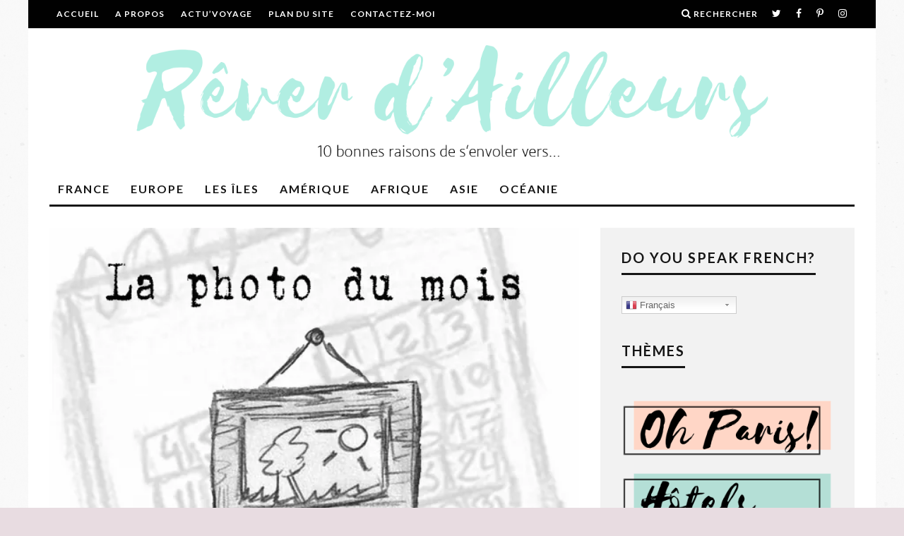

--- FILE ---
content_type: text/html; charset=UTF-8
request_url: https://www.reverdailleurs.com/la-photo-du-mois/la-photo-du-mois-bienvenue-chez-moi.html?replytocom=16069
body_size: 37072
content:
<!DOCTYPE html>
<!--[if lt IE 7]><html lang="fr-FR" class="no-js lt-ie9 lt-ie8 lt-ie7"> <![endif]-->
<!--[if (IE 7)&!(IEMobile)]><html lang="fr-FR" class="no-js lt-ie9 lt-ie8"><![endif]-->
<!--[if (IE 8)&!(IEMobile)]><html lang="fr-FR" class="no-js lt-ie9"><![endif]-->
<!--[if gt IE 8]><!--> <html lang="fr-FR" class="no-js"><!--<![endif]-->

	<head>

		<meta charset="utf-8">
		<!-- Google Chrome Frame for IE -->
		<!--[if IE]><meta http-equiv="X-UA-Compatible" content="IE=edge" /><![endif]-->
		<!-- mobile meta -->
                    <meta name="viewport" content="width=device-width, initial-scale=1.0"/>
        
		<link rel="pingback" href="https://www.reverdailleurs.com/xmlrpc.php">

		
		<!-- head extras -->
		<title>La Photo du Mois d&#039;Octobre 2012 Thème bienvenue chez moi | ReverDailleurs - Blog de voyage depuis 2010</title>

<!-- All in One SEO Pack 3.2.10 by Michael Torbert of Semper Fi Web Design[742,844] -->
<meta name="description"  content="Chaque mois, le 15, midi pétante, des blogueurs, un thème, des idées, de la bonne humeur : c&#039;est la Photo Du Mois !" />

<meta name="keywords"  content="10 bonnes raisons de s\'envoler vers,10 bonnes raisons de voyager,aide au voyage,bienvenue chez moi,blog de voyages,blog voyage,challenge photo,comment préparer son voyage,guide de voyage,la photo du mois,photo du mois theme bienvenue chez moi,photobloggeurs,rever dailleurs,reverdailleurs,thème photo,thème photo bienvenue chez moi,theme photo chaque mois,voyage,voyage australie,voyage new-york" />

<script type="application/ld+json" class="aioseop-schema">{"@context":"https://schema.org","@graph":[{"@type":"Organization","@id":"https://www.reverdailleurs.com/#organization","url":"https://www.reverdailleurs.com/","name":"ReverDailleurs - Blog de voyage depuis 2010","sameAs":[]},{"@type":"WebSite","@id":"https://www.reverdailleurs.com/#website","url":"https://www.reverdailleurs.com/","name":"ReverDailleurs - Blog de voyage depuis 2010","publisher":{"@id":"https://www.reverdailleurs.com/#organization"}},{"@type":"WebPage","@id":"https://www.reverdailleurs.com/la-photo-du-mois/la-photo-du-mois-bienvenue-chez-moi.html#webpage","url":"https://www.reverdailleurs.com/la-photo-du-mois/la-photo-du-mois-bienvenue-chez-moi.html","inLanguage":"fr-FR","name":"La Photo Du Mois * Bienvenue chez moi","isPartOf":{"@id":"https://www.reverdailleurs.com/#website"},"image":{"@type":"ImageObject","@id":"https://www.reverdailleurs.com/la-photo-du-mois/la-photo-du-mois-bienvenue-chez-moi.html#primaryimage","url":"https://i1.wp.com/www.reverdailleurs.com/wp-content/uploads/2011/12/photodumois.jpg?fit=600%2C400&ssl=1","width":600,"height":400,"caption":"La Photo Du Mois"},"primaryImageOfPage":{"@id":"https://www.reverdailleurs.com/la-photo-du-mois/la-photo-du-mois-bienvenue-chez-moi.html#primaryimage"},"datePublished":"2012-10-15T10:00:05+00:00","dateModified":"2012-11-13T16:39:01+00:00","description":"Chaque mois, le 15, midi p\u00e9tante, des blogueurs, un th\u00e8me, des id\u00e9es, de la bonne humeur : c'est la Photo Du Mois !"},{"@type":"Article","@id":"https://www.reverdailleurs.com/la-photo-du-mois/la-photo-du-mois-bienvenue-chez-moi.html#article","isPartOf":{"@id":"https://www.reverdailleurs.com/la-photo-du-mois/la-photo-du-mois-bienvenue-chez-moi.html#webpage"},"author":{"@id":"https://www.reverdailleurs.com/author/voyageg#author"},"headline":"La Photo Du Mois * Bienvenue chez moi","datePublished":"2012-10-15T10:00:05+00:00","dateModified":"2012-11-13T16:39:01+00:00","commentCount":"38","mainEntityOfPage":{"@id":"https://www.reverdailleurs.com/la-photo-du-mois/la-photo-du-mois-bienvenue-chez-moi.html#webpage"},"publisher":{"@id":"https://www.reverdailleurs.com/#organization"},"articleSection":"La Photo Du Mois, 10 bonnes raisons de s'envoler vers, 10 bonnes raisons de voyager, aide au voyage, bienvenue chez moi, blog de voyages, blog voyage, challenge photo, comment pr\u00e9parer son voyage, guide de voyage, la photo du mois, photo du mois theme bienvenue chez moi, photobloggeurs, rever dailleurs, reverdailleurs, th\u00e8me photo, th\u00e8me photo bienvenue chez moi, theme photo chaque mois, voyage, voyage australie, voyage new-york","image":{"@type":"ImageObject","@id":"https://www.reverdailleurs.com/la-photo-du-mois/la-photo-du-mois-bienvenue-chez-moi.html#primaryimage","url":"https://i1.wp.com/www.reverdailleurs.com/wp-content/uploads/2011/12/photodumois.jpg?fit=600%2C400&ssl=1","width":600,"height":400,"caption":"La Photo Du Mois"}},{"@type":"Person","@id":"https://www.reverdailleurs.com/author/voyageg#author","name":"100driiine","sameAs":["https://www.facebook.com/ReverDailleurs/","100driiine"],"image":{"@type":"ImageObject","@id":"https://www.reverdailleurs.com/#personlogo","url":"https://secure.gravatar.com/avatar/a5a4e382d254c5dca807536aa5a507cf?s=96&d=monsterid&r=g","width":96,"height":96,"caption":"100driiine"}}]}</script>
<link rel="canonical" href="https://www.reverdailleurs.com/la-photo-du-mois/la-photo-du-mois-bienvenue-chez-moi.html" />
			<script type="text/javascript" >
				window.ga=window.ga||function(){(ga.q=ga.q||[]).push(arguments)};ga.l=+new Date;
				ga('create', 'UA-87308166-1', 'auto');
				// Plugins
				
				ga('send', 'pageview');
			</script>
			<script async src="https://www.google-analytics.com/analytics.js"></script>
			<!-- All in One SEO Pack -->
<link rel='dns-prefetch' href='//www.reverdailleurs.com' />
<link rel='dns-prefetch' href='//s0.wp.com' />
<link rel='dns-prefetch' href='//fonts.googleapis.com' />
<link rel='dns-prefetch' href='//s.w.org' />
<link rel="alternate" type="application/rss+xml" title="ReverDailleurs - Blog de voyage depuis 2010 &raquo; Flux" href="https://www.reverdailleurs.com/feed" />
<link rel="alternate" type="application/rss+xml" title="ReverDailleurs - Blog de voyage depuis 2010 &raquo; Flux des commentaires" href="https://www.reverdailleurs.com/comments/feed" />
<link rel="alternate" type="application/rss+xml" title="ReverDailleurs - Blog de voyage depuis 2010 &raquo; La Photo Du Mois * Bienvenue chez moi Flux des commentaires" href="https://www.reverdailleurs.com/la-photo-du-mois/la-photo-du-mois-bienvenue-chez-moi.html/feed" />
		<script type="text/javascript">
			window._wpemojiSettings = {"baseUrl":"https:\/\/s.w.org\/images\/core\/emoji\/2.3\/72x72\/","ext":".png","svgUrl":"https:\/\/s.w.org\/images\/core\/emoji\/2.3\/svg\/","svgExt":".svg","source":{"concatemoji":"https:\/\/www.reverdailleurs.com\/wp-includes\/js\/wp-emoji-release.min.js?ver=4.8.27"}};
			!function(t,a,e){var r,i,n,o=a.createElement("canvas"),l=o.getContext&&o.getContext("2d");function c(t){var e=a.createElement("script");e.src=t,e.defer=e.type="text/javascript",a.getElementsByTagName("head")[0].appendChild(e)}for(n=Array("flag","emoji4"),e.supports={everything:!0,everythingExceptFlag:!0},i=0;i<n.length;i++)e.supports[n[i]]=function(t){var e,a=String.fromCharCode;if(!l||!l.fillText)return!1;switch(l.clearRect(0,0,o.width,o.height),l.textBaseline="top",l.font="600 32px Arial",t){case"flag":return(l.fillText(a(55356,56826,55356,56819),0,0),e=o.toDataURL(),l.clearRect(0,0,o.width,o.height),l.fillText(a(55356,56826,8203,55356,56819),0,0),e===o.toDataURL())?!1:(l.clearRect(0,0,o.width,o.height),l.fillText(a(55356,57332,56128,56423,56128,56418,56128,56421,56128,56430,56128,56423,56128,56447),0,0),e=o.toDataURL(),l.clearRect(0,0,o.width,o.height),l.fillText(a(55356,57332,8203,56128,56423,8203,56128,56418,8203,56128,56421,8203,56128,56430,8203,56128,56423,8203,56128,56447),0,0),e!==o.toDataURL());case"emoji4":return l.fillText(a(55358,56794,8205,9794,65039),0,0),e=o.toDataURL(),l.clearRect(0,0,o.width,o.height),l.fillText(a(55358,56794,8203,9794,65039),0,0),e!==o.toDataURL()}return!1}(n[i]),e.supports.everything=e.supports.everything&&e.supports[n[i]],"flag"!==n[i]&&(e.supports.everythingExceptFlag=e.supports.everythingExceptFlag&&e.supports[n[i]]);e.supports.everythingExceptFlag=e.supports.everythingExceptFlag&&!e.supports.flag,e.DOMReady=!1,e.readyCallback=function(){e.DOMReady=!0},e.supports.everything||(r=function(){e.readyCallback()},a.addEventListener?(a.addEventListener("DOMContentLoaded",r,!1),t.addEventListener("load",r,!1)):(t.attachEvent("onload",r),a.attachEvent("onreadystatechange",function(){"complete"===a.readyState&&e.readyCallback()})),(r=e.source||{}).concatemoji?c(r.concatemoji):r.wpemoji&&r.twemoji&&(c(r.twemoji),c(r.wpemoji)))}(window,document,window._wpemojiSettings);
		</script>
		<style type="text/css">
img.wp-smiley,
img.emoji {
	display: inline !important;
	border: none !important;
	box-shadow: none !important;
	height: 1em !important;
	width: 1em !important;
	margin: 0 .07em !important;
	vertical-align: -0.1em !important;
	background: none !important;
	padding: 0 !important;
}
</style>
<link rel='stylesheet' id='gtranslate-style-css'  href='https://www.reverdailleurs.com/wp-content/plugins/gtranslate/gtranslate-style32.css?ver=4.8.27' type='text/css' media='all' />
<link rel='stylesheet' id='contact-form-7-css'  href='https://www.reverdailleurs.com/wp-content/plugins/contact-form-7/includes/css/styles.css?ver=5.0.5' type='text/css' media='all' />
<link rel='stylesheet' id='jpibfi-style-css'  href='https://www.reverdailleurs.com/wp-content/plugins/jquery-pin-it-button-for-images/css/client.css?ver=3.0.6' type='text/css' media='all' />
<link rel='stylesheet' id='dashicons-css'  href='https://www.reverdailleurs.com/wp-includes/css/dashicons.min.css?ver=4.8.27' type='text/css' media='all' />
<link rel='stylesheet' id='zoom-instagram-widget-css'  href='https://www.reverdailleurs.com/wp-content/plugins/instagram-widget-by-wpzoom/css/instagram-widget.css?ver=1.9.4' type='text/css' media='all' />
<link rel='stylesheet' id='magnific-popup-css'  href='https://www.reverdailleurs.com/wp-content/plugins/instagram-widget-by-wpzoom/assets/frontend/magnific-popup/magnific-popup.css?ver=1.9.4' type='text/css' media='all' />
<link rel='stylesheet' id='swiper-css-css'  href='https://www.reverdailleurs.com/wp-content/plugins/instagram-widget-by-wpzoom/assets/frontend/swiper/swiper.css?ver=1.9.4' type='text/css' media='all' />
<link rel='stylesheet' id='mimi-base-css'  href='https://www.reverdailleurs.com/wp-content/plugins/mad-mimi-sign-up-forms/css/mimi.min.css?ver=1.5.1' type='text/css' media='all' />
<link rel='stylesheet' id='cb-main-stylesheet-css'  href='https://www.reverdailleurs.com/wp-content/themes/15zine/library/css/style.min.css?ver=3.2.2' type='text/css' media='all' />
<link rel='stylesheet' id='cb-font-stylesheet-css'  href='//fonts.googleapis.com/css?family=Lato%3A400%2C700%7COpen+Sans%3A400%2C700%2C400italic&#038;ver=3.2.2' type='text/css' media='all' />
<!--[if lt IE 10]>
<link rel='stylesheet' id='cb-ie-only-css'  href='https://www.reverdailleurs.com/wp-content/themes/15zine/library/css/ie.css?ver=3.2.2' type='text/css' media='all' />
<![endif]-->
<link rel='stylesheet' id='jetpack_css-css'  href='https://www.reverdailleurs.com/wp-content/plugins/jetpack/css/jetpack.css?ver=6.8.5' type='text/css' media='all' />
<script type='text/javascript' src='https://www.reverdailleurs.com/wp-includes/js/jquery/jquery.js?ver=1.12.4'></script>
<script type='text/javascript' src='https://www.reverdailleurs.com/wp-includes/js/jquery/jquery-migrate.min.js?ver=1.4.1'></script>
<script type='text/javascript' src='https://www.reverdailleurs.com/wp-content/themes/15zine/library/js/modernizr.custom.min.js?ver=2.6.2'></script>
<link rel='https://api.w.org/' href='https://www.reverdailleurs.com/wp-json/' />
<link rel="EditURI" type="application/rsd+xml" title="RSD" href="https://www.reverdailleurs.com/xmlrpc.php?rsd" />
<link rel="wlwmanifest" type="application/wlwmanifest+xml" href="https://www.reverdailleurs.com/wp-includes/wlwmanifest.xml" /> 
<link rel='prev' title='Visite du château à Hautefort' href='https://www.reverdailleurs.com/france/la-vie-de-chateau-a-hautefort.html' />
<link rel='next' title='10 raisons de s&rsquo;envoler vers Melbourne' href='https://www.reverdailleurs.com/australie/10-raisons-de-senvoler-vers-melbourne.html' />
<meta name="generator" content="WordPress 4.8.27" />
<link rel='shortlink' href='https://wp.me/p9iKCd-24s' />
<meta name='robots' content='noindex,follow' />
<link rel="alternate" type="application/json+oembed" href="https://www.reverdailleurs.com/wp-json/oembed/1.0/embed?url=https%3A%2F%2Fwww.reverdailleurs.com%2Fla-photo-du-mois%2Fla-photo-du-mois-bienvenue-chez-moi.html" />
<link rel="alternate" type="text/xml+oembed" href="https://www.reverdailleurs.com/wp-json/oembed/1.0/embed?url=https%3A%2F%2Fwww.reverdailleurs.com%2Fla-photo-du-mois%2Fla-photo-du-mois-bienvenue-chez-moi.html&#038;format=xml" />
<style type="text/css">
	a.pinit-button.custom span {
		}

	.pinit-hover {
		opacity: 0.7 !important;
		filter: alpha(opacity=70) !important;
	}
	a.pinit-button {
	border-bottom: 0 !important;
	box-shadow: none !important;
	margin-bottom: 0 !important;
}
a.pinit-button::after {
    display: none;
}</style>
		
<link rel='dns-prefetch' href='//v0.wordpress.com'/>
<link rel='dns-prefetch' href='//i0.wp.com'/>
<link rel='dns-prefetch' href='//i1.wp.com'/>
<link rel='dns-prefetch' href='//i2.wp.com'/>
<link rel='dns-prefetch' href='//jetpack.wordpress.com'/>
<link rel='dns-prefetch' href='//s0.wp.com'/>
<link rel='dns-prefetch' href='//s1.wp.com'/>
<link rel='dns-prefetch' href='//s2.wp.com'/>
<link rel='dns-prefetch' href='//public-api.wordpress.com'/>
<link rel='dns-prefetch' href='//0.gravatar.com'/>
<link rel='dns-prefetch' href='//1.gravatar.com'/>
<link rel='dns-prefetch' href='//2.gravatar.com'/>
<style type="text/css">#cb-nav-bar .cb-mega-menu-columns .cb-sub-menu > li > a { color: #f2c231; } .cb-entry-content a {color:#b1ded5; } .cb-entry-content a:hover {color:#e7c0d9; } .cb-entry-content a:active {color:#c4b9e3; }.cb-review-box .cb-bar .cb-overlay span { background: #f9db32; }.cb-review-box i { color: #f9db32; }.cb-meta-style-1 .cb-article-meta { background: rgba(0, 0, 0, 0.2); }.cb-module-block .cb-meta-style-2 img, .cb-module-block .cb-meta-style-4 img, .cb-grid-x .cb-grid-img img, .cb-grid-x .cb-grid-img .cb-fi-cover  { opacity: 0.8; }@media only screen and (min-width: 768px) {
                .cb-module-block .cb-meta-style-1:hover .cb-article-meta { background: rgba(0, 0, 0, 0.7); }
                .cb-module-block .cb-meta-style-2:hover img, .cb-module-block .cb-meta-style-4:hover img, .cb-grid-x .cb-grid-feature:hover img, .cb-grid-x .cb-grid-feature:hover .cb-fi-cover, .cb-slider li:hover img { opacity: 0.3; }
            }.cb-mob-menu .cb-mob-bg { background-image: url(https://www.reverdailleurs.com/wp-content/uploads/2017/08/15zine-v3-112.jpg) }.cb-mm-on.cb-menu-light #cb-nav-bar .cb-main-nav > li:hover, .cb-mm-on.cb-menu-dark #cb-nav-bar .cb-main-nav > li:hover { background: #b1ded5; }</style><!-- end custom css --><style type="text/css">body, #respond, .cb-font-body { font-family: 'Open Sans', sans-serif; } h1, h2, h3, h4, h5, h6, .cb-font-header, #bbp-user-navigation, .cb-byline{ font-family:'Lato', sans-serif; }</style><meta property="og:image" content="https://i1.wp.com/www.reverdailleurs.com/wp-content/uploads/2011/12/photodumois.jpg?fit=600%2C400&ssl=1"><style type="text/css">.broken_link, a.broken_link {
	text-decoration: line-through;
}</style><style type="text/css" id="custom-background-css">
body.custom-background { background-color: #e8dce1; background-image: url("https://www.reverdailleurs.com/wp-content/uploads/2014/12/Screen-shot-2013-12-31-at-5.31.02-PM.png"); background-position: left top; background-size: auto; background-repeat: repeat; background-attachment: fixed; }
</style>
<style></style><link rel="icon" href="https://i1.wp.com/www.reverdailleurs.com/wp-content/uploads/2017/08/cropped-suitcase-icon-1.png?fit=32%2C32&#038;ssl=1" sizes="32x32" />
<link rel="icon" href="https://i1.wp.com/www.reverdailleurs.com/wp-content/uploads/2017/08/cropped-suitcase-icon-1.png?fit=192%2C192&#038;ssl=1" sizes="192x192" />
<link rel="apple-touch-icon-precomposed" href="https://i1.wp.com/www.reverdailleurs.com/wp-content/uploads/2017/08/cropped-suitcase-icon-1.png?fit=180%2C180&#038;ssl=1" />
<meta name="msapplication-TileImage" content="https://i1.wp.com/www.reverdailleurs.com/wp-content/uploads/2017/08/cropped-suitcase-icon-1.png?fit=270%2C270&#038;ssl=1" />
		<!-- end head extras -->

		<!-- reCAPTCHA -->
		<script src='https://www.google.com/recaptcha/api.js'></script>
		<!-- end reCAPTCHA -->

	</head>

	<body class="post-template-default single single-post postid-7964 single-format-standard custom-background  cb-sticky-mm  cb-tm-dark cb-body-light cb-menu-light cb-mm-dark cb-footer-dark   cb-m-logo-off cb-m-sticky cb-sw-tm-box cb-sw-header-box cb-sw-menu-box cb-sw-footer-fw cb-menu-al-left  cb-fis-b-standard  cb-fis-tl-st-below">

		
		<div id="cb-outer-container">

			
				<div id="cb-top-menu" class="clearfix cb-font-header  wrap">
					<div class="wrap clearfix cb-site-padding cb-top-menu-wrap">

													<div class="cb-left-side cb-mob">

								<a href="#" id="cb-mob-open" class="cb-link"><i class="fa fa-bars"></i></a>
															</div>
						                        <ul class="cb-top-nav cb-left-side"><li id="menu-item-2181" class="menu-item menu-item-type-custom menu-item-object-custom menu-item-home menu-item-2181"><a href="http://www.reverdailleurs.com/">Accueil</a></li>
<li id="menu-item-3400" class="menu-item menu-item-type-post_type menu-item-object-page menu-item-has-children cb-has-children menu-item-3400"><a href="https://www.reverdailleurs.com/a-propos">A propos</a>
<ul  class="sub-menu">
	<li id="menu-item-20771" class="menu-item menu-item-type-post_type menu-item-object-page menu-item-20771"><a href="https://www.reverdailleurs.com/presse">Presse</a></li>
	<li id="menu-item-15781" class="menu-item menu-item-type-post_type menu-item-object-page menu-item-15781"><a href="https://www.reverdailleurs.com/blog-nroll">Blog n&rsquo;Roll</a></li>
</ul>
</li>
<li id="menu-item-3267" class="menu-item menu-item-type-taxonomy menu-item-object-category menu-item-3267"><a title="Actualites" href="https://www.reverdailleurs.com/category/actu-voyage">Actu&rsquo;Voyage</a></li>
<li id="menu-item-7813" class="menu-item menu-item-type-post_type menu-item-object-page menu-item-7813"><a href="https://www.reverdailleurs.com/plan-du-site">Plan du site</a></li>
<li id="menu-item-2180" class="menu-item menu-item-type-post_type menu-item-object-page menu-item-2180"><a href="https://www.reverdailleurs.com/contactez-moi">Contactez-moi</a></li>
</ul>                                                <ul class="cb-top-nav cb-right-side"><li class="cb-icon-search cb-menu-icons-extra"><a href="#"  title="Rechercher" id="cb-s-trigger-gen"><i class="fa fa-search"></i> <span class="cb-search-title">Rechercher</span></a></li><li class="cb-menu-icons-extra cb-social-icons-extra"><a href="http://www.twitter.com/100driiine"  target="_blank"><i class="fa fa-twitter" aria-hidden="true"></i></a></li><li class="cb-menu-icons-extra cb-social-icons-extra"><a href="http://www.facebook.com/reverdailleurs"  target="_blank"><i class="fa fa-facebook" aria-hidden="true"></i></a></li><li class="cb-menu-icons-extra cb-social-icons-extra"><a href="http://www.pinterest.com/100driiine"  target="_blank"><i class="fa fa-pinterest-p" aria-hidden="true"></i></a></li><li class="cb-menu-icons-extra cb-social-icons-extra"><a href="http://www.instagram.com/reverdailleurs"  target="_blank"><i class="fa fa-instagram" aria-hidden="true"></i></a></li></ul>					</div>
				</div>

				<div id="cb-mob-menu" class="cb-mob-menu">
					<div class="cb-mob-close-wrap">
						
						<a href="#" id="cb-mob-close" class="cb-link"><i class="fa cb-times"></i></a>
										    </div>

					<div class="cb-mob-menu-wrap">
						<ul id="cb-mob-ul" class="cb-mobile-nav cb-top-nav cb-mob-ul-show"><li class="menu-item menu-item-type-post_type menu-item-object-page menu-item-has-children cb-has-children menu-item-2169"><a href="https://www.reverdailleurs.com/france">France</a>
<ul  class="sub-menu">
	<li class="menu-item menu-item-type-post_type menu-item-object-page menu-item-9789"><a href="https://www.reverdailleurs.com/france/10-raison-de-senvoler-vers-arles-provence-camargue">Arles</a></li>
	<li class="menu-item menu-item-type-post_type menu-item-object-page menu-item-2170"><a href="https://www.reverdailleurs.com/france/bordeaux">Bordeaux</a></li>
	<li class="menu-item menu-item-type-taxonomy menu-item-object-category menu-item-has-children cb-has-children menu-item-17722"><a href="https://www.reverdailleurs.com/category/france/bretagne">Bretagne</a>
	<ul  class="sub-menu">
		<li class="menu-item menu-item-type-post_type menu-item-object-page menu-item-17604"><a href="https://www.reverdailleurs.com/france/erquy-cote-d-armor">Erquy</a></li>
		<li class="menu-item menu-item-type-post_type menu-item-object-page menu-item-17720"><a href="https://www.reverdailleurs.com/france/pleneuf-val-andre">Pléneuf Val-André</a></li>
	</ul>
</li>
	<li class="menu-item menu-item-type-post_type menu-item-object-page menu-item-9690"><a href="https://www.reverdailleurs.com/france/visiter-les-landes">Les Landes</a></li>
	<li class="menu-item menu-item-type-post_type menu-item-object-page menu-item-2172"><a href="https://www.reverdailleurs.com/france/lille">Lille</a></li>
	<li class="menu-item menu-item-type-post_type menu-item-object-page menu-item-2173"><a href="https://www.reverdailleurs.com/france/lyon">Lyon</a></li>
	<li class="menu-item menu-item-type-post_type menu-item-object-page menu-item-14726"><a href="https://www.reverdailleurs.com/france/10-bonnes-raisons-de-senvoler-vers-marseille">Marseille</a></li>
	<li class="menu-item menu-item-type-taxonomy menu-item-object-category menu-item-has-children cb-has-children menu-item-22318"><a href="https://www.reverdailleurs.com/category/france/montagne">La Montagne</a>
	<ul  class="sub-menu">
		<li class="menu-item menu-item-type-post_type menu-item-object-page menu-item-22600"><a href="https://www.reverdailleurs.com/france/alpes-du-leman">Alpes du Léman</a></li>
		<li class="menu-item menu-item-type-post_type menu-item-object-page menu-item-22403"><a href="https://www.reverdailleurs.com/france/pays-des-ecrins-hautes-alpes">Pays des Écrins</a></li>
	</ul>
</li>
	<li class="menu-item menu-item-type-post_type menu-item-object-page menu-item-8570"><a href="https://www.reverdailleurs.com/france/nantes">Nantes</a></li>
	<li class="menu-item menu-item-type-taxonomy menu-item-object-category menu-item-has-children cb-has-children menu-item-17857"><a href="https://www.reverdailleurs.com/category/france/normandie-2">Normandie</a>
	<ul  class="sub-menu">
		<li class="menu-item menu-item-type-post_type menu-item-object-page menu-item-20563"><a href="https://www.reverdailleurs.com/france/le-havre">Le Havre</a></li>
		<li class="menu-item menu-item-type-post_type menu-item-object-page menu-item-22271"><a href="https://www.reverdailleurs.com/france/la-manche">La Manche</a></li>
		<li class="menu-item menu-item-type-post_type menu-item-object-page menu-item-15519"><a href="https://www.reverdailleurs.com/france/10-bonnes-raisons-de-senvoler-vers-le-mont-saint-michel">Mont St-Michel</a></li>
		<li class="menu-item menu-item-type-post_type menu-item-object-page menu-item-24365"><a href="https://www.reverdailleurs.com/france/trouville-sur-mer">Trouville</a></li>
	</ul>
</li>
	<li class="menu-item menu-item-type-post_type menu-item-object-page menu-item-2171"><a href="https://www.reverdailleurs.com/france/le-pays-basque">Le Pays Basque</a></li>
	<li class="menu-item menu-item-type-post_type menu-item-object-page menu-item-2174"><a href="https://www.reverdailleurs.com/france/paris">Paris</a></li>
	<li class="menu-item menu-item-type-post_type menu-item-object-page menu-item-23531"><a href="https://www.reverdailleurs.com/france/pays-de-gex-ain">Pays de Gex – Ain</a></li>
	<li class="menu-item menu-item-type-post_type menu-item-object-page menu-item-18667"><a href="https://www.reverdailleurs.com/france/la-sologne">La Sologne</a></li>
	<li class="menu-item menu-item-type-post_type menu-item-object-page menu-item-22020"><a href="https://www.reverdailleurs.com/france/val-de-loire">Val de Loire</a></li>
</ul>
</li>
<li class="menu-item menu-item-type-post_type menu-item-object-page menu-item-has-children cb-has-children menu-item-2158"><a href="https://www.reverdailleurs.com/europe">Europe</a>
<ul  class="sub-menu">
	<li class="menu-item menu-item-type-taxonomy menu-item-object-category menu-item-has-children cb-has-children menu-item-22316"><a href="https://www.reverdailleurs.com/category/europe/allemagne">Allemagne</a>
	<ul  class="sub-menu">
		<li class="menu-item menu-item-type-post_type menu-item-object-page menu-item-2161"><a href="https://www.reverdailleurs.com/europe/berlin">Berlin</a></li>
		<li class="menu-item menu-item-type-post_type menu-item-object-page menu-item-18183"><a href="https://www.reverdailleurs.com/europe/dortmund">Dortmund</a></li>
	</ul>
</li>
	<li class="menu-item menu-item-type-post_type menu-item-object-page menu-item-2159"><a href="https://www.reverdailleurs.com/europe/amsterdam">Amsterdam</a></li>
	<li class="menu-item menu-item-type-taxonomy menu-item-object-category menu-item-has-children cb-has-children menu-item-15111"><a href="https://www.reverdailleurs.com/category/europe/belgique">Belgique</a>
	<ul  class="sub-menu">
		<li class="menu-item menu-item-type-post_type menu-item-object-page menu-item-7310"><a href="https://www.reverdailleurs.com/europe/anvers">Anvers</a></li>
		<li class="menu-item menu-item-type-post_type menu-item-object-page menu-item-2162"><a href="https://www.reverdailleurs.com/europe/bruges">Bruges</a></li>
		<li class="menu-item menu-item-type-post_type menu-item-object-page menu-item-2163"><a href="https://www.reverdailleurs.com/europe/bruxelles">Bruxelles</a></li>
	</ul>
</li>
	<li class="menu-item menu-item-type-post_type menu-item-object-page menu-item-19457"><a href="https://www.reverdailleurs.com/europe/10-raisons-de-s-envoler-vers-bratislava-slovaquie">Bratislava</a></li>
	<li class="menu-item menu-item-type-taxonomy menu-item-object-category menu-item-has-children cb-has-children menu-item-15110"><a href="https://www.reverdailleurs.com/category/europe/espagne-2">Espagne</a>
	<ul  class="sub-menu">
		<li class="menu-item menu-item-type-post_type menu-item-object-page menu-item-2160"><a href="https://www.reverdailleurs.com/europe/barcelone">Barcelone</a></li>
		<li class="menu-item menu-item-type-post_type menu-item-object-page menu-item-15107"><a href="https://www.reverdailleurs.com/europe/10-bonnes-raisons-voler-vers-madrid-espagne">Madrid</a></li>
		<li class="menu-item menu-item-type-post_type menu-item-object-page menu-item-8359"><a href="https://www.reverdailleurs.com/europe/oviedo-espagne">Oviedo</a></li>
		<li class="menu-item menu-item-type-post_type menu-item-object-page menu-item-2167"><a href="https://www.reverdailleurs.com/europe/san-sebastian">San Sebastian</a></li>
		<li class="menu-item menu-item-type-post_type menu-item-object-page menu-item-2168"><a href="https://www.reverdailleurs.com/europe/seville">Séville</a></li>
	</ul>
</li>
	<li class="menu-item menu-item-type-taxonomy menu-item-object-category menu-item-has-children cb-has-children menu-item-16160"><a href="https://www.reverdailleurs.com/category/europe/grece-3">Grèce</a>
	<ul  class="sub-menu">
		<li class="menu-item menu-item-type-post_type menu-item-object-page menu-item-13192"><a href="https://www.reverdailleurs.com/les-iles/10-raisons-de-s-envoler-vers-l-ile-egine-grece">Grèce &#8211; Egine</a></li>
		<li class="menu-item menu-item-type-post_type menu-item-object-page menu-item-16366"><a href="https://www.reverdailleurs.com/europe/10-bonnes-raisons-de-s-envoler-vers-thessalonique-grece">Thessalonique</a></li>
	</ul>
</li>
	<li class="menu-item menu-item-type-post_type menu-item-object-page menu-item-2164"><a href="https://www.reverdailleurs.com/europe/istanbul">Istanbul</a></li>
	<li class="menu-item menu-item-type-post_type menu-item-object-page menu-item-12884"><a href="https://www.reverdailleurs.com/europe/italie-les-pouilles-gargano">Italie – Gargano</a></li>
	<li class="menu-item menu-item-type-taxonomy menu-item-object-category menu-item-has-children cb-has-children menu-item-15112"><a href="https://www.reverdailleurs.com/category/europe/royaume-uni">Royaume-Uni</a>
	<ul  class="sub-menu">
		<li class="menu-item menu-item-type-post_type menu-item-object-page menu-item-22719"><a href="https://www.reverdailleurs.com/europe/brighton">Brighton</a></li>
		<li class="menu-item menu-item-type-post_type menu-item-object-page menu-item-3265"><a href="https://www.reverdailleurs.com/europe/10-raisons-de-visiter-cardiff">Cardiff</a></li>
		<li class="menu-item menu-item-type-post_type menu-item-object-page menu-item-24869"><a href="https://www.reverdailleurs.com/europe/ecosse">Écosse</a></li>
		<li class="menu-item menu-item-type-post_type menu-item-object-page menu-item-2166"><a href="https://www.reverdailleurs.com/europe/londres">Londres</a></li>
		<li class="menu-item menu-item-type-post_type menu-item-object-page menu-item-5659"><a href="https://www.reverdailleurs.com/europe/10-raisons-de-visiter-oxford">Oxford</a></li>
		<li class="menu-item menu-item-type-post_type menu-item-object-page menu-item-2165"><a href="https://www.reverdailleurs.com/europe/le-pays-de-galles">Le Pays de Galles</a></li>
	</ul>
</li>
	<li class="menu-item menu-item-type-post_type menu-item-object-page menu-item-11053"><a href="https://www.reverdailleurs.com/europe/stockholm">Stockholm</a></li>
	<li class="menu-item menu-item-type-post_type menu-item-object-page menu-item-24062"><a href="https://www.reverdailleurs.com/europe/10-raisons-de-s-envoler-vers-vienne">Vienne</a></li>
</ul>
</li>
<li class="menu-item menu-item-type-post_type menu-item-object-page menu-item-has-children cb-has-children menu-item-2175"><a href="https://www.reverdailleurs.com/les-iles">Les îles</a>
<ul  class="sub-menu">
	<li class="menu-item menu-item-type-post_type menu-item-object-page menu-item-18416"><a href="https://www.reverdailleurs.com/les-iles/les-iles-canaries">Les Îles Canaries</a></li>
	<li class="menu-item menu-item-type-post_type menu-item-object-page menu-item-2176"><a href="https://www.reverdailleurs.com/les-iles/la-crete">La Crète</a></li>
	<li class="menu-item menu-item-type-post_type menu-item-object-page menu-item-22654"><a href="https://www.reverdailleurs.com/les-iles/ile-des-embiez">Île des Embiez</a></li>
	<li class="menu-item menu-item-type-post_type menu-item-object-page menu-item-5463"><a href="https://www.reverdailleurs.com/les-iles/10-bonnes-raisons-de-senvoler-vers-haute-corse">La Haute-Corse</a></li>
	<li class="menu-item menu-item-type-post_type menu-item-object-page menu-item-8211"><a href="https://www.reverdailleurs.com/les-iles/madere">Madère</a></li>
	<li class="menu-item menu-item-type-post_type menu-item-object-page menu-item-23152"><a href="https://www.reverdailleurs.com/les-iles/10-raisons-de-s-envoler-vers-maldives">République des Maldives</a></li>
	<li class="menu-item menu-item-type-post_type menu-item-object-page menu-item-2177"><a href="https://www.reverdailleurs.com/les-iles/la-reunion">La Réunion</a></li>
</ul>
</li>
<li class="menu-item menu-item-type-post_type menu-item-object-page menu-item-has-children cb-has-children menu-item-2155"><a href="https://www.reverdailleurs.com/amerique">Amérique</a>
<ul  class="sub-menu">
	<li class="menu-item menu-item-type-post_type menu-item-object-page menu-item-21996"><a href="https://www.reverdailleurs.com/amerique/10-raisons-de-s-envoler-vers-halifax-nova-scotia">Halifax</a></li>
	<li class="menu-item menu-item-type-post_type menu-item-object-page menu-item-8777"><a href="https://www.reverdailleurs.com/amerique/10-raisons-de-visiter-las-vegas">Las Vegas</a></li>
	<li class="menu-item menu-item-type-post_type menu-item-object-page menu-item-2156"><a href="https://www.reverdailleurs.com/amerique/montreal">Montréal</a></li>
	<li class="menu-item menu-item-type-post_type menu-item-object-page menu-item-2157"><a href="https://www.reverdailleurs.com/amerique/new-york">New-York City</a></li>
</ul>
</li>
<li class="menu-item menu-item-type-post_type menu-item-object-page menu-item-has-children cb-has-children menu-item-5553"><a href="https://www.reverdailleurs.com/afrique">Afrique</a>
<ul  class="sub-menu">
	<li class="menu-item menu-item-type-post_type menu-item-object-page menu-item-5552"><a href="https://www.reverdailleurs.com/afrique/10-raisons-de-senvoler-vers-afrique-du-sud">Afrique du Sud</a></li>
</ul>
</li>
<li class="menu-item menu-item-type-post_type menu-item-object-page menu-item-has-children cb-has-children menu-item-24175"><a href="https://www.reverdailleurs.com/asie">ASIE</a>
<ul  class="sub-menu">
	<li class="menu-item menu-item-type-post_type menu-item-object-page menu-item-24176"><a href="https://www.reverdailleurs.com/asie/10-raisons-s-envoler-vers-beijing-pekin-china">Beijing</a></li>
</ul>
</li>
<li class="menu-item menu-item-type-post_type menu-item-object-page menu-item-has-children cb-has-children menu-item-2178"><a href="https://www.reverdailleurs.com/oceanie">Océanie</a>
<ul  class="sub-menu">
	<li class="menu-item menu-item-type-taxonomy menu-item-object-category menu-item-has-children cb-has-children menu-item-15109"><a href="https://www.reverdailleurs.com/category/australie">Australie</a>
	<ul  class="sub-menu">
		<li class="menu-item menu-item-type-post_type menu-item-object-page menu-item-8016"><a href="https://www.reverdailleurs.com/oceanie/10-raisons-de-visiter-melbourne-australie">Melbourne</a></li>
		<li class="menu-item menu-item-type-post_type menu-item-object-page menu-item-4166"><a href="https://www.reverdailleurs.com/oceanie/10-raisons-de-visiter-sydney">Sydney</a></li>
		<li class="menu-item menu-item-type-post_type menu-item-object-page menu-item-6044"><a href="https://www.reverdailleurs.com/oceanie/10-raisons-de-voyager-en-tasmanie">La Tasmanie</a></li>
	</ul>
</li>
	<li class="menu-item menu-item-type-taxonomy menu-item-object-category menu-item-has-children cb-has-children menu-item-15113"><a href="https://www.reverdailleurs.com/category/nouvelle-zelande">Nouvelle Zélande</a>
	<ul  class="sub-menu">
		<li class="menu-item menu-item-type-post_type menu-item-object-page menu-item-4290"><a href="https://www.reverdailleurs.com/oceanie/auckland">Auckland</a></li>
		<li class="menu-item menu-item-type-post_type menu-item-object-page menu-item-5003"><a href="https://www.reverdailleurs.com/oceanie/10-raisons-de-visiter-wellington">Wellington</a></li>
	</ul>
</li>
</ul>
</li>
</ul>													<span class="cb-mob-bg"></span>
											</div>

				</div>
			
			<div id="cb-container" class="clearfix" >
									<header id="cb-header" class="cb-header  wrap">

					    <div id="cb-logo-box" class="cb-logo-center wrap">
	                    	                <div id="logo">
                                        <a href="https://www.reverdailleurs.com">
                        <img src="https://www.reverdailleurs.com/wp-content/uploads/2017/08/logo6.png" alt="ReverDailleurs - Blog Voyages Sans Gluten" data-at2x="https://www.reverdailleurs.com/wp-content/uploads/2017/08/logo6-retina.png">
                    </a>
                                    </div>
            	                        	                    </div>

					</header>
				
				<div id="cb-menu-search" class="cb-s-modal cb-modal"><div class="cb-close-m cb-ta-right"><i class="fa cb-times"></i></div><div class="cb-s-modal-inner cb-pre-load cb-light-loader cb-modal-inner cb-font-header cb-mega-three cb-mega-posts clearfix"><form method="get" class="cb-search" action="https://www.reverdailleurs.com/">

    <input type="text" class="cb-search-field cb-font-header" placeholder="Rechercher..." value="" name="s" title="" autocomplete="off">
    <button class="cb-search-submit" type="submit" value=""><i class="fa fa-search"></i></button>
    
</form><div id="cb-s-results"></div></div></div>				
									 <nav id="cb-nav-bar" class="clearfix  wrap">
					 	<div class="cb-nav-bar-wrap cb-site-padding clearfix cb-font-header  wrap">
		                    <ul class="cb-main-nav wrap clearfix"><li id="menu-item-2169" class="menu-item menu-item-type-post_type menu-item-object-page menu-item-has-children cb-has-children menu-item-2169"><a href="https://www.reverdailleurs.com/france">France</a><div class="cb-links-menu cb-menu-drop"><ul class="cb-sub-menu cb-sub-bg">	<li id="menu-item-9789" class="menu-item menu-item-type-post_type menu-item-object-page menu-item-9789"><a href="https://www.reverdailleurs.com/france/10-raison-de-senvoler-vers-arles-provence-camargue" data-cb-c="9694" class="cb-c-l">Arles</a></li>
	<li id="menu-item-2170" class="menu-item menu-item-type-post_type menu-item-object-page menu-item-2170"><a href="https://www.reverdailleurs.com/france/bordeaux" data-cb-c="1414" class="cb-c-l">Bordeaux</a></li>
	<li id="menu-item-17722" class="menu-item menu-item-type-taxonomy menu-item-object-category menu-item-has-children cb-has-children menu-item-17722"><a href="https://www.reverdailleurs.com/category/france/bretagne" data-cb-c="16981" class="cb-c-l">Bretagne</a><ul class="cb-grandchild-menu cb-sub-bg">		<li id="menu-item-17604" class="menu-item menu-item-type-post_type menu-item-object-page menu-item-17604"><a href="https://www.reverdailleurs.com/france/erquy-cote-d-armor" data-cb-c="17264" class="cb-c-l">Erquy</a></li>
		<li id="menu-item-17720" class="menu-item menu-item-type-post_type menu-item-object-page menu-item-17720"><a href="https://www.reverdailleurs.com/france/pleneuf-val-andre" data-cb-c="17686" class="cb-c-l">Pléneuf Val-André</a></li>
</ul></li>
	<li id="menu-item-9690" class="menu-item menu-item-type-post_type menu-item-object-page menu-item-9690"><a href="https://www.reverdailleurs.com/france/visiter-les-landes" data-cb-c="9599" class="cb-c-l">Les Landes</a></li>
	<li id="menu-item-2172" class="menu-item menu-item-type-post_type menu-item-object-page menu-item-2172"><a href="https://www.reverdailleurs.com/france/lille" data-cb-c="1093" class="cb-c-l">Lille</a></li>
	<li id="menu-item-2173" class="menu-item menu-item-type-post_type menu-item-object-page menu-item-2173"><a href="https://www.reverdailleurs.com/france/lyon" data-cb-c="617" class="cb-c-l">Lyon</a></li>
	<li id="menu-item-14726" class="menu-item menu-item-type-post_type menu-item-object-page menu-item-14726"><a href="https://www.reverdailleurs.com/france/10-bonnes-raisons-de-senvoler-vers-marseille" data-cb-c="7411" class="cb-c-l">Marseille</a></li>
	<li id="menu-item-22318" class="menu-item menu-item-type-taxonomy menu-item-object-category menu-item-has-children cb-has-children menu-item-22318"><a href="https://www.reverdailleurs.com/category/france/montagne" data-cb-c="18082" class="cb-c-l">La Montagne</a><ul class="cb-grandchild-menu cb-sub-bg">		<li id="menu-item-22600" class="menu-item menu-item-type-post_type menu-item-object-page menu-item-22600"><a href="https://www.reverdailleurs.com/france/alpes-du-leman" data-cb-c="22357" class="cb-c-l">Alpes du Léman</a></li>
		<li id="menu-item-22403" class="menu-item menu-item-type-post_type menu-item-object-page menu-item-22403"><a href="https://www.reverdailleurs.com/france/pays-des-ecrins-hautes-alpes" data-cb-c="22319" class="cb-c-l">Pays des Écrins</a></li>
</ul></li>
	<li id="menu-item-8570" class="menu-item menu-item-type-post_type menu-item-object-page menu-item-8570"><a href="https://www.reverdailleurs.com/france/nantes" data-cb-c="8537" class="cb-c-l">Nantes</a></li>
	<li id="menu-item-17857" class="menu-item menu-item-type-taxonomy menu-item-object-category menu-item-has-children cb-has-children menu-item-17857"><a href="https://www.reverdailleurs.com/category/france/normandie-2" data-cb-c="11288" class="cb-c-l">Normandie</a><ul class="cb-grandchild-menu cb-sub-bg">		<li id="menu-item-20563" class="menu-item menu-item-type-post_type menu-item-object-page menu-item-20563"><a href="https://www.reverdailleurs.com/france/le-havre" data-cb-c="20516" class="cb-c-l">Le Havre</a></li>
		<li id="menu-item-22271" class="menu-item menu-item-type-post_type menu-item-object-page menu-item-22271"><a href="https://www.reverdailleurs.com/france/la-manche" data-cb-c="20325" class="cb-c-l">La Manche</a></li>
		<li id="menu-item-15519" class="menu-item menu-item-type-post_type menu-item-object-page menu-item-15519"><a href="https://www.reverdailleurs.com/france/10-bonnes-raisons-de-senvoler-vers-le-mont-saint-michel" data-cb-c="15495" class="cb-c-l">Mont St-Michel</a></li>
		<li id="menu-item-24365" class="menu-item menu-item-type-post_type menu-item-object-page menu-item-24365"><a href="https://www.reverdailleurs.com/france/trouville-sur-mer" data-cb-c="24316" class="cb-c-l">Trouville</a></li>
</ul></li>
	<li id="menu-item-2171" class="menu-item menu-item-type-post_type menu-item-object-page menu-item-2171"><a href="https://www.reverdailleurs.com/france/le-pays-basque" data-cb-c="607" class="cb-c-l">Le Pays Basque</a></li>
	<li id="menu-item-2174" class="menu-item menu-item-type-post_type menu-item-object-page menu-item-2174"><a href="https://www.reverdailleurs.com/france/paris" data-cb-c="80" class="cb-c-l">Paris</a></li>
	<li id="menu-item-23531" class="menu-item menu-item-type-post_type menu-item-object-page menu-item-23531"><a href="https://www.reverdailleurs.com/france/pays-de-gex-ain" data-cb-c="23495" class="cb-c-l">Pays de Gex – Ain</a></li>
	<li id="menu-item-18667" class="menu-item menu-item-type-post_type menu-item-object-page menu-item-18667"><a href="https://www.reverdailleurs.com/france/la-sologne" data-cb-c="18613" class="cb-c-l">La Sologne</a></li>
	<li id="menu-item-22020" class="menu-item menu-item-type-post_type menu-item-object-page menu-item-22020"><a href="https://www.reverdailleurs.com/france/val-de-loire" data-cb-c="16773" class="cb-c-l">Val de Loire</a></li>
</ul></div></li>
<li id="menu-item-2158" class="menu-item menu-item-type-post_type menu-item-object-page menu-item-has-children cb-has-children menu-item-2158"><a href="https://www.reverdailleurs.com/europe">Europe</a><div class="cb-links-menu cb-menu-drop"><ul class="cb-sub-menu cb-sub-bg">	<li id="menu-item-22316" class="menu-item menu-item-type-taxonomy menu-item-object-category menu-item-has-children cb-has-children menu-item-22316"><a href="https://www.reverdailleurs.com/category/europe/allemagne" data-cb-c="12467" class="cb-c-l">Allemagne</a><ul class="cb-grandchild-menu cb-sub-bg">		<li id="menu-item-2161" class="menu-item menu-item-type-post_type menu-item-object-page menu-item-2161"><a href="https://www.reverdailleurs.com/europe/berlin" data-cb-c="1865" class="cb-c-l">Berlin</a></li>
		<li id="menu-item-18183" class="menu-item menu-item-type-post_type menu-item-object-page menu-item-18183"><a href="https://www.reverdailleurs.com/europe/dortmund" data-cb-c="18127" class="cb-c-l">Dortmund</a></li>
</ul></li>
	<li id="menu-item-2159" class="menu-item menu-item-type-post_type menu-item-object-page menu-item-2159"><a href="https://www.reverdailleurs.com/europe/amsterdam" data-cb-c="53" class="cb-c-l">Amsterdam</a></li>
	<li id="menu-item-15111" class="menu-item menu-item-type-taxonomy menu-item-object-category menu-item-has-children cb-has-children menu-item-15111"><a href="https://www.reverdailleurs.com/category/europe/belgique" data-cb-c="10107" class="cb-c-l">Belgique</a><ul class="cb-grandchild-menu cb-sub-bg">		<li id="menu-item-7310" class="menu-item menu-item-type-post_type menu-item-object-page menu-item-7310"><a href="https://www.reverdailleurs.com/europe/anvers" data-cb-c="7241" class="cb-c-l">Anvers</a></li>
		<li id="menu-item-2162" class="menu-item menu-item-type-post_type menu-item-object-page menu-item-2162"><a href="https://www.reverdailleurs.com/europe/bruges" data-cb-c="1538" class="cb-c-l">Bruges</a></li>
		<li id="menu-item-2163" class="menu-item menu-item-type-post_type menu-item-object-page menu-item-2163"><a href="https://www.reverdailleurs.com/europe/bruxelles" data-cb-c="1487" class="cb-c-l">Bruxelles</a></li>
</ul></li>
	<li id="menu-item-19457" class="menu-item menu-item-type-post_type menu-item-object-page menu-item-19457"><a href="https://www.reverdailleurs.com/europe/10-raisons-de-s-envoler-vers-bratislava-slovaquie" data-cb-c="19275" class="cb-c-l">Bratislava</a></li>
	<li id="menu-item-15110" class="menu-item menu-item-type-taxonomy menu-item-object-category menu-item-has-children cb-has-children menu-item-15110"><a href="https://www.reverdailleurs.com/category/europe/espagne-2" data-cb-c="12465" class="cb-c-l">Espagne</a><ul class="cb-grandchild-menu cb-sub-bg">		<li id="menu-item-2160" class="menu-item menu-item-type-post_type menu-item-object-page menu-item-2160"><a href="https://www.reverdailleurs.com/europe/barcelone" data-cb-c="225" class="cb-c-l">Barcelone</a></li>
		<li id="menu-item-15107" class="menu-item menu-item-type-post_type menu-item-object-page menu-item-15107"><a href="https://www.reverdailleurs.com/europe/10-bonnes-raisons-voler-vers-madrid-espagne" data-cb-c="15074" class="cb-c-l">Madrid</a></li>
		<li id="menu-item-8359" class="menu-item menu-item-type-post_type menu-item-object-page menu-item-8359"><a href="https://www.reverdailleurs.com/europe/oviedo-espagne" data-cb-c="8280" class="cb-c-l">Oviedo</a></li>
		<li id="menu-item-2167" class="menu-item menu-item-type-post_type menu-item-object-page menu-item-2167"><a href="https://www.reverdailleurs.com/europe/san-sebastian" data-cb-c="718" class="cb-c-l">San Sebastian</a></li>
		<li id="menu-item-2168" class="menu-item menu-item-type-post_type menu-item-object-page menu-item-2168"><a href="https://www.reverdailleurs.com/europe/seville" data-cb-c="446" class="cb-c-l">Séville</a></li>
</ul></li>
	<li id="menu-item-16160" class="menu-item menu-item-type-taxonomy menu-item-object-category menu-item-has-children cb-has-children menu-item-16160"><a href="https://www.reverdailleurs.com/category/europe/grece-3" data-cb-c="12463" class="cb-c-l">Grèce</a><ul class="cb-grandchild-menu cb-sub-bg">		<li id="menu-item-13192" class="menu-item menu-item-type-post_type menu-item-object-page menu-item-13192"><a href="https://www.reverdailleurs.com/les-iles/10-raisons-de-s-envoler-vers-l-ile-egine-grece" data-cb-c="13098" class="cb-c-l">Grèce &#8211; Egine</a></li>
		<li id="menu-item-16366" class="menu-item menu-item-type-post_type menu-item-object-page menu-item-16366"><a href="https://www.reverdailleurs.com/europe/10-bonnes-raisons-de-s-envoler-vers-thessalonique-grece" data-cb-c="16148" class="cb-c-l">Thessalonique</a></li>
</ul></li>
	<li id="menu-item-2164" class="menu-item menu-item-type-post_type menu-item-object-page menu-item-2164"><a href="https://www.reverdailleurs.com/europe/istanbul" data-cb-c="1228" class="cb-c-l">Istanbul</a></li>
	<li id="menu-item-12884" class="menu-item menu-item-type-post_type menu-item-object-page menu-item-12884"><a href="https://www.reverdailleurs.com/europe/italie-les-pouilles-gargano" data-cb-c="12615" class="cb-c-l">Italie – Gargano</a></li>
	<li id="menu-item-15112" class="menu-item menu-item-type-taxonomy menu-item-object-category menu-item-has-children cb-has-children menu-item-15112"><a href="https://www.reverdailleurs.com/category/europe/royaume-uni" data-cb-c="12461" class="cb-c-l">Royaume-Uni</a><ul class="cb-grandchild-menu cb-sub-bg">		<li id="menu-item-22719" class="menu-item menu-item-type-post_type menu-item-object-page menu-item-22719"><a href="https://www.reverdailleurs.com/europe/brighton" data-cb-c="22696" class="cb-c-l">Brighton</a></li>
		<li id="menu-item-3265" class="menu-item menu-item-type-post_type menu-item-object-page menu-item-3265"><a href="https://www.reverdailleurs.com/europe/10-raisons-de-visiter-cardiff" data-cb-c="2059" class="cb-c-l">Cardiff</a></li>
		<li id="menu-item-24869" class="menu-item menu-item-type-post_type menu-item-object-page menu-item-24869"><a href="https://www.reverdailleurs.com/europe/ecosse" data-cb-c="22725" class="cb-c-l">Écosse</a></li>
		<li id="menu-item-2166" class="menu-item menu-item-type-post_type menu-item-object-page menu-item-2166"><a href="https://www.reverdailleurs.com/europe/londres" data-cb-c="516" class="cb-c-l">Londres</a></li>
		<li id="menu-item-5659" class="menu-item menu-item-type-post_type menu-item-object-page menu-item-5659"><a href="https://www.reverdailleurs.com/europe/10-raisons-de-visiter-oxford" data-cb-c="5032" class="cb-c-l">Oxford</a></li>
		<li id="menu-item-2165" class="menu-item menu-item-type-post_type menu-item-object-page menu-item-2165"><a href="https://www.reverdailleurs.com/europe/le-pays-de-galles" data-cb-c="1983" class="cb-c-l">Le Pays de Galles</a></li>
</ul></li>
	<li id="menu-item-11053" class="menu-item menu-item-type-post_type menu-item-object-page menu-item-11053"><a href="https://www.reverdailleurs.com/europe/stockholm" data-cb-c="10921" class="cb-c-l">Stockholm</a></li>
	<li id="menu-item-24062" class="menu-item menu-item-type-post_type menu-item-object-page menu-item-24062"><a href="https://www.reverdailleurs.com/europe/10-raisons-de-s-envoler-vers-vienne" data-cb-c="23831" class="cb-c-l">Vienne</a></li>
</ul></div></li>
<li id="menu-item-2175" class="menu-item menu-item-type-post_type menu-item-object-page menu-item-has-children cb-has-children menu-item-2175"><a href="https://www.reverdailleurs.com/les-iles">Les îles</a><div class="cb-links-menu cb-menu-drop"><ul class="cb-sub-menu cb-sub-bg">	<li id="menu-item-18416" class="menu-item menu-item-type-post_type menu-item-object-page menu-item-18416"><a href="https://www.reverdailleurs.com/les-iles/les-iles-canaries" data-cb-c="17132" class="cb-c-l">Les Îles Canaries</a></li>
	<li id="menu-item-2176" class="menu-item menu-item-type-post_type menu-item-object-page menu-item-2176"><a href="https://www.reverdailleurs.com/les-iles/la-crete" data-cb-c="309" class="cb-c-l">La Crète</a></li>
	<li id="menu-item-22654" class="menu-item menu-item-type-post_type menu-item-object-page menu-item-22654"><a href="https://www.reverdailleurs.com/les-iles/ile-des-embiez" data-cb-c="21218" class="cb-c-l">Île des Embiez</a></li>
	<li id="menu-item-5463" class="menu-item menu-item-type-post_type menu-item-object-page menu-item-5463"><a href="https://www.reverdailleurs.com/les-iles/10-bonnes-raisons-de-senvoler-vers-haute-corse" data-cb-c="5447" class="cb-c-l">La Haute-Corse</a></li>
	<li id="menu-item-8211" class="menu-item menu-item-type-post_type menu-item-object-page menu-item-8211"><a href="https://www.reverdailleurs.com/les-iles/madere" data-cb-c="8110" class="cb-c-l">Madère</a></li>
	<li id="menu-item-23152" class="menu-item menu-item-type-post_type menu-item-object-page menu-item-23152"><a href="https://www.reverdailleurs.com/les-iles/10-raisons-de-s-envoler-vers-maldives" data-cb-c="23128" class="cb-c-l">République des Maldives</a></li>
	<li id="menu-item-2177" class="menu-item menu-item-type-post_type menu-item-object-page menu-item-2177"><a href="https://www.reverdailleurs.com/les-iles/la-reunion" data-cb-c="27" class="cb-c-l">La Réunion</a></li>
</ul></div></li>
<li id="menu-item-2155" class="menu-item menu-item-type-post_type menu-item-object-page menu-item-has-children cb-has-children menu-item-2155"><a href="https://www.reverdailleurs.com/amerique">Amérique</a><div class="cb-links-menu cb-menu-drop"><ul class="cb-sub-menu cb-sub-bg">	<li id="menu-item-21996" class="menu-item menu-item-type-post_type menu-item-object-page menu-item-21996"><a href="https://www.reverdailleurs.com/amerique/10-raisons-de-s-envoler-vers-halifax-nova-scotia" data-cb-c="19177" class="cb-c-l">Halifax</a></li>
	<li id="menu-item-8777" class="menu-item menu-item-type-post_type menu-item-object-page menu-item-8777"><a href="https://www.reverdailleurs.com/amerique/10-raisons-de-visiter-las-vegas" data-cb-c="8760" class="cb-c-l">Las Vegas</a></li>
	<li id="menu-item-2156" class="menu-item menu-item-type-post_type menu-item-object-page menu-item-2156"><a href="https://www.reverdailleurs.com/amerique/montreal" data-cb-c="229" class="cb-c-l">Montréal</a></li>
	<li id="menu-item-2157" class="menu-item menu-item-type-post_type menu-item-object-page menu-item-2157"><a href="https://www.reverdailleurs.com/amerique/new-york" data-cb-c="114" class="cb-c-l">New-York City</a></li>
</ul></div></li>
<li id="menu-item-5553" class="menu-item menu-item-type-post_type menu-item-object-page menu-item-has-children cb-has-children menu-item-5553"><a href="https://www.reverdailleurs.com/afrique">Afrique</a><div class="cb-links-menu cb-menu-drop"><ul class="cb-sub-menu cb-sub-bg">	<li id="menu-item-5552" class="menu-item menu-item-type-post_type menu-item-object-page menu-item-5552"><a href="https://www.reverdailleurs.com/afrique/10-raisons-de-senvoler-vers-afrique-du-sud" data-cb-c="5542" class="cb-c-l">Afrique du Sud</a></li>
</ul></div></li>
<li id="menu-item-24175" class="menu-item menu-item-type-post_type menu-item-object-page menu-item-has-children cb-has-children menu-item-24175"><a href="https://www.reverdailleurs.com/asie">ASIE</a><div class="cb-links-menu cb-menu-drop"><ul class="cb-sub-menu cb-sub-bg">	<li id="menu-item-24176" class="menu-item menu-item-type-post_type menu-item-object-page menu-item-24176"><a href="https://www.reverdailleurs.com/asie/10-raisons-s-envoler-vers-beijing-pekin-china" data-cb-c="23839" class="cb-c-l">Beijing</a></li>
</ul></div></li>
<li id="menu-item-2178" class="menu-item menu-item-type-post_type menu-item-object-page menu-item-has-children cb-has-children menu-item-2178"><a href="https://www.reverdailleurs.com/oceanie">Océanie</a><div class="cb-links-menu cb-menu-drop"><ul class="cb-sub-menu cb-sub-bg">	<li id="menu-item-15109" class="menu-item menu-item-type-taxonomy menu-item-object-category menu-item-has-children cb-has-children menu-item-15109"><a href="https://www.reverdailleurs.com/category/australie" data-cb-c="11332" class="cb-c-l">Australie</a><ul class="cb-grandchild-menu cb-sub-bg">		<li id="menu-item-8016" class="menu-item menu-item-type-post_type menu-item-object-page menu-item-8016"><a href="https://www.reverdailleurs.com/oceanie/10-raisons-de-visiter-melbourne-australie" data-cb-c="8001" class="cb-c-l">Melbourne</a></li>
		<li id="menu-item-4166" class="menu-item menu-item-type-post_type menu-item-object-page menu-item-4166"><a href="https://www.reverdailleurs.com/oceanie/10-raisons-de-visiter-sydney" data-cb-c="4028" class="cb-c-l">Sydney</a></li>
		<li id="menu-item-6044" class="menu-item menu-item-type-post_type menu-item-object-page menu-item-6044"><a href="https://www.reverdailleurs.com/oceanie/10-raisons-de-voyager-en-tasmanie" data-cb-c="5946" class="cb-c-l">La Tasmanie</a></li>
</ul></li>
	<li id="menu-item-15113" class="menu-item menu-item-type-taxonomy menu-item-object-category menu-item-has-children cb-has-children menu-item-15113"><a href="https://www.reverdailleurs.com/category/nouvelle-zelande" data-cb-c="12464" class="cb-c-l">Nouvelle Zélande</a><ul class="cb-grandchild-menu cb-sub-bg">		<li id="menu-item-4290" class="menu-item menu-item-type-post_type menu-item-object-page menu-item-4290"><a href="https://www.reverdailleurs.com/oceanie/auckland" data-cb-c="4249" class="cb-c-l">Auckland</a></li>
		<li id="menu-item-5003" class="menu-item menu-item-type-post_type menu-item-object-page menu-item-5003"><a href="https://www.reverdailleurs.com/oceanie/10-raisons-de-visiter-wellington" data-cb-c="4385" class="cb-c-l">Wellington</a></li>
</ul></li>
</ul></div></li>
</ul>		                </div>
	 				</nav>
 				
<div id="cb-content" class="wrap clearfix">
	
	<div class="cb-entire-post cb-first-alp clearfix">

					
		<div class="cb-post-wrap cb-wrap-pad wrap clearfix cb-sidebar-right">

			
					
    <meta itemprop="datePublished" content="2012-10-15T12:00:05+00:00">
    <meta itemprop="dateModified" content="2012-11-13T18:39:01+00:00">
    <meta itemscope itemprop="mainEntityOfPage" itemtype="https://schema.org/WebPage" itemid="https://www.reverdailleurs.com/la-photo-du-mois/la-photo-du-mois-bienvenue-chez-moi.html">
    <span class="cb-hide" itemscope itemprop="publisher" itemtype="https://schema.org/Organization">
        <meta itemprop="name" content="ReverDailleurs &#8211; Blog de voyage depuis 2010">
        <meta itemprop="url" content="https://www.reverdailleurs.com/wp-content/uploads/2017/08/logo6.png">
        <span class="cb-hide" itemscope itemprop="logo" itemtype="https://schema.org/ImageObject">
            <meta itemprop="url" content="https://www.reverdailleurs.com/wp-content/uploads/2017/08/logo6.png">
        </span>
    </span>
    <span class="cb-hide" itemprop="author" itemscope itemtype="https://schema.org/Person"><meta itemprop="name" content="100driiine"></span>

        
    <meta itemprop="headline" content="La Photo Du Mois * Bienvenue chez moi">

      <span class="cb-hide" itemscope itemtype="http://schema.org/ImageObject" itemprop="image" >
        <meta itemprop="url" content="https://i1.wp.com/www.reverdailleurs.com/wp-content/uploads/2011/12/photodumois.jpg?fit=600%2C400&#038;ssl=1">
        <meta itemprop="width" content="600">
        <meta itemprop="height" content="400">
    </span>


					<div class="cb-main clearfix">

						
						<article id="post-7964" class="clearfix post-7964 post type-post status-publish format-standard has-post-thumbnail category-la-photo-du-mois tag-10-bonnes-raisons-de-senvoler-vers tag-10-bonnes-raisons-de-voyager tag-aide-au-voyage tag-bienvenue-chez-moi tag-blog-de-voyages tag-blog-voyage tag-challenge-photo tag-comment-preparer-son-voyage tag-guide-de-voyage tag-la-photo-du-mois-2 tag-photo-du-mois-theme-bienvenue-chez-moi tag-photobloggeurs tag-rever-dailleurs tag-reverdailleurs tag-theme-photo tag-theme-photo-bienvenue-chez-moi tag-theme-photo-chaque-mois tag-voyage tag-voyage-australie tag-voyage-new-york">

							<div id="cb-featured-image" class="cb-fis cb-fis-block-standard"><div class="cb-mask"><input class="jpibfi" type="hidden"><img width="600" height="400" src="https://i1.wp.com/www.reverdailleurs.com/wp-content/uploads/2011/12/photodumois.jpg?resize=600%2C400&amp;ssl=1" class="attachment-cb-759-500 size-cb-759-500 wp-post-image" alt="La Photo du Mois" srcset="https://i1.wp.com/www.reverdailleurs.com/wp-content/uploads/2011/12/photodumois.jpg?w=600&amp;ssl=1 600w, https://i1.wp.com/www.reverdailleurs.com/wp-content/uploads/2011/12/photodumois.jpg?resize=300%2C200&amp;ssl=1 300w, https://i1.wp.com/www.reverdailleurs.com/wp-content/uploads/2011/12/photodumois.jpg?resize=360%2C240&amp;ssl=1 360w" sizes="(max-width: 600px) 100vw, 600px" data-attachment-id="3734" data-permalink="https://www.reverdailleurs.com/la-photo-du-mois/la-photo-du-mois-sur-les-bancs-publics.html/attachment/photodumois" data-orig-file="https://i1.wp.com/www.reverdailleurs.com/wp-content/uploads/2011/12/photodumois.jpg?fit=600%2C400&amp;ssl=1" data-orig-size="600,400" data-comments-opened="1" data-image-meta="{&quot;aperture&quot;:&quot;0&quot;,&quot;credit&quot;:&quot;&quot;,&quot;camera&quot;:&quot;&quot;,&quot;caption&quot;:&quot;&quot;,&quot;created_timestamp&quot;:&quot;0&quot;,&quot;copyright&quot;:&quot;&quot;,&quot;focal_length&quot;:&quot;0&quot;,&quot;iso&quot;:&quot;0&quot;,&quot;shutter_speed&quot;:&quot;0&quot;,&quot;title&quot;:&quot;&quot;,&quot;orientation&quot;:&quot;0&quot;}" data-image-title="La Photo du Mois" data-image-description="" data-medium-file="https://i1.wp.com/www.reverdailleurs.com/wp-content/uploads/2011/12/photodumois.jpg?fit=300%2C200&amp;ssl=1" data-large-file="https://i1.wp.com/www.reverdailleurs.com/wp-content/uploads/2011/12/photodumois.jpg?fit=600%2C400&amp;ssl=1" data-jpibfi-post-excerpt="Chaque mois, le 15, midi pétante, des blogueurs, un thème, des idées, de la bonne humeur : c&#039;est la Photo Du Mois !" data-jpibfi-post-url="https://www.reverdailleurs.com/la-photo-du-mois/la-photo-du-mois-bienvenue-chez-moi.html" data-jpibfi-post-title="La Photo Du Mois * Bienvenue chez moi" data-jpibfi-src="https://i1.wp.com/www.reverdailleurs.com/wp-content/uploads/2011/12/photodumois.jpg?resize=600%2C400&amp;ssl=1" /></div><div class="cb-entry-header hentry cb-meta clearfix"><h1 class="entry-title cb-entry-title entry-title cb-title">La Photo Du Mois * Bienvenue chez moi</h1><div class="cb-byline"><span class="cb-date"><time class=" updated" datetime="2012-10-15">15/10/2012</time></span></div><div class="cb-post-meta"><span class="cb-category cb-element"><a href="https://www.reverdailleurs.com/category/la-photo-du-mois" title="Voir tous les articles dans La Photo Du Mois">La Photo Du Mois</a></span><span class="cb-lks cb-element"><span id="cb-likes-7964" class="cb-like-count cb-button cb-like-button cb-font-title  cb-lkd-0" data-cb-pid="7964"><span class="cb-like-icon"><i class="fa fa-heart-o cb-icon-empty"></i><i class="fa fa-heart cb-icon-full"></i></span> <span class="cb-likes-int">0</span></span></span><span class="cb-read-time cb-element"><a href="https://www.reverdailleurs.com/la-photo-du-mois/la-photo-du-mois-bienvenue-chez-moi.html">1 min read</a></span></div></div></div>
							<section class="cb-entry-content clearfix" itemprop="articleBody">

								<input class="jpibfi" type="hidden"><p>C&rsquo;est l&rsquo;heure de&#8230; <strong>La Photo Du Mois</strong> !<br />
Chaque mois, les <strong>blogueurs</strong> qui participent à la Photo Du Mois publient une photo en fonction d&rsquo;un <strong>thème</strong>.</p>
<p>Toutes les photos sont publiées sur les blogs respectifs des participants, le <strong>15 de chaque mois</strong>, à midi, heure de Paris.</p>
<p>&nbsp;</p>
<p>&nbsp;</p>
<p>Ce mois-ci, le thème est «<strong>bienvenue chez moi</strong> » !</p>
<div id="attachment_7978" style="width: 610px" class="wp-caption aligncenter"><a href="https://i1.wp.com/www.reverdailleurs.com/wp-content/uploads/2012/10/DSC_2410.jpg"><img data-attachment-id="7978" data-permalink="https://www.reverdailleurs.com/la-photo-du-mois/la-photo-du-mois-bienvenue-chez-moi.html/attachment/dsc_2410" data-orig-file="https://i1.wp.com/www.reverdailleurs.com/wp-content/uploads/2012/10/DSC_2410.jpg?fit=600%2C900&amp;ssl=1" data-orig-size="600,900" data-comments-opened="1" data-image-meta="{&quot;aperture&quot;:&quot;0&quot;,&quot;credit&quot;:&quot;&quot;,&quot;camera&quot;:&quot;&quot;,&quot;caption&quot;:&quot;&quot;,&quot;created_timestamp&quot;:&quot;0&quot;,&quot;copyright&quot;:&quot;&quot;,&quot;focal_length&quot;:&quot;0&quot;,&quot;iso&quot;:&quot;0&quot;,&quot;shutter_speed&quot;:&quot;0&quot;,&quot;title&quot;:&quot;&quot;,&quot;orientation&quot;:&quot;0&quot;}" data-image-title="Photo du mois, la vie de chateau" data-image-description="" data-medium-file="https://i1.wp.com/www.reverdailleurs.com/wp-content/uploads/2012/10/DSC_2410.jpg?fit=200%2C300&amp;ssl=1" data-large-file="https://i1.wp.com/www.reverdailleurs.com/wp-content/uploads/2012/10/DSC_2410.jpg?fit=600%2C900&amp;ssl=1" class="size-full wp-image-7978" title="Photo du mois, la vie de chateau" src="https://i1.wp.com/www.reverdailleurs.com/wp-content/uploads/2012/10/DSC_2410.jpg?resize=600%2C900" alt="Photo du mois, la vie de chateau" width="600" height="900" srcset="https://i1.wp.com/www.reverdailleurs.com/wp-content/uploads/2012/10/DSC_2410.jpg?w=600&amp;ssl=1 600w, https://i1.wp.com/www.reverdailleurs.com/wp-content/uploads/2012/10/DSC_2410.jpg?resize=200%2C300&amp;ssl=1 200w" sizes="(max-width: 600px) 100vw, 600px" data-jpibfi-post-excerpt="Chaque mois, le 15, midi pétante, des blogueurs, un thème, des idées, de la bonne humeur : c&#039;est la Photo Du Mois !" data-jpibfi-post-url="https://www.reverdailleurs.com/la-photo-du-mois/la-photo-du-mois-bienvenue-chez-moi.html" data-jpibfi-post-title="La Photo Du Mois * Bienvenue chez moi" data-jpibfi-src="https://i1.wp.com/www.reverdailleurs.com/wp-content/uploads/2012/10/DSC_2410.jpg?resize=600%2C900" data-recalc-dims="1" /></a><p class="wp-caption-text">La Photo du Mois, &quot;Bienvenue chez Moi&quot;</p></div>
<p>Je suis une fille classique, vous me direz, mais j&rsquo;ai le rêve de princesse, le rêve d&rsquo;habiter dans un grand château, de porter des superbes robes, de manger à une gigantesque table, de participer à des bals dans de grandes salles de danse. Bref je donnerai tout pour une semaine à mener « la vie de Château ».<br />
C&rsquo;est un concept à créer je pense&#8230; beaucoup trop de château sont inhabités et mériterait une seconde vie ! Si vous en entendez parler, j&rsquo;en suis ^^</p>
<p>Et aussi pour dire, bienvenue chez moi !<br />
Par ici la visite du dernier château que j&rsquo;ai eu l&rsquo;occasion de visiter, le <a title="Visite du Chateau de Hautefort" href="http://www.reverdailleurs.com/france/la-vie-de-chateau-a-hautefort.html" target="_blank">Château de Hautefort en Dordogne</a> début Août lors de mon break à la campagne, dans ma région.</p>
<p>&nbsp;</p>
																
							</section> <!-- end article section -->
							
							<footer class="cb-article-footer">
								<div class="cb-social-sharing cb-color-buttons cb-post-footer-block cb-on-color clearfix"><div class="cb-color-sharing-buttons"><a href="https://www.facebook.com/sharer/sharer.php?u=https://www.reverdailleurs.com/la-photo-du-mois/la-photo-du-mois-bienvenue-chez-moi.html" target="_blank" class="cb-social-fb cb-tip-bot" data-cb-tip="Partagez"><i class="fa fa-facebook" aria-hidden="true"></i></a><a href="https://twitter.com/share?url=https://www.reverdailleurs.com/la-photo-du-mois/la-photo-du-mois-bienvenue-chez-moi.html" target="_blank" class="cb-social-tw cb-tip-bot" data-cb-tip="Tweet"><i class="fa fa-twitter" aria-hidden="true"></i></a><a href="//www.pinterest.com/pin/create/button/?url=https://www.reverdailleurs.com/la-photo-du-mois/la-photo-du-mois-bienvenue-chez-moi.html" target="_blank" class="cb-social-pin cb-tip-bot" data-cb-tip="Pin it"><i class="fa fa-pinterest" aria-hidden="true"></i></a><a href="https://plus.google.com/share?url=https://www.reverdailleurs.com/la-photo-du-mois/la-photo-du-mois-bienvenue-chez-moi.html" target="_blank" class="cb-social-go cb-tip-bot" data-cb-tip="Partagez"><i class="fa fa-google-plus" aria-hidden="true"></i></a><a href="mailto:?body=https://www.reverdailleurs.com/la-photo-du-mois/la-photo-du-mois-bienvenue-chez-moi.html" class="cb-social-em cb-tip-bot" data-cb-tip="E-mail"><i class="fa fa-envelope" aria-hidden="true"></i></a></div></div><div id="cb-next-previous-posts" class="cb-next-previous cb-post-block-bg cb-post-footer-block cb-font-header clearfix"><div class="cb-previous-post cb-meta cb-next-previous-block"><div class="cb-arrow"><i class="fa fa-angle-left"></i></div><span class="cb-read-previous-title cb-read-title"><a href="https://www.reverdailleurs.com/france/la-vie-de-chateau-a-hautefort.html">Article précédent</a></span><a href="https://www.reverdailleurs.com/france/la-vie-de-chateau-a-hautefort.html" class="cb-previous-title cb-title">Visite du château à Hautefort</a></div><div class="cb-next-post cb-meta cb-next-previous-block"><div class="cb-arrow"><i class="fa fa-angle-right"></i></div><span class="cb-read-next-title cb-read-title"><a href="https://www.reverdailleurs.com/australie/10-raisons-de-senvoler-vers-melbourne.html">Article suivant</a></span><a href="https://www.reverdailleurs.com/australie/10-raisons-de-senvoler-vers-melbourne.html" class="cb-next-title cb-title">10 raisons de s&rsquo;envoler vers Melbourne</a></div></div><div id="cb-author-box" class="cb-post-footer-block cb-post-block-bg clearfix"><div class="cb-mask"><a href="https://www.reverdailleurs.com/author/voyageg"><img alt='' src='https://secure.gravatar.com/avatar/a5a4e382d254c5dca807536aa5a507cf?s=100&#038;d=monsterid&#038;r=g' srcset='https://secure.gravatar.com/avatar/a5a4e382d254c5dca807536aa5a507cf?s=200&amp;d=monsterid&amp;r=g 2x' class='avatar avatar-100 photo' height='100' width='100' /></a></div><div class="cb-meta"><div class="cb-title cb-font-header"><a href="https://www.reverdailleurs.com/author/voyageg"><span>100driiine</span></a></div><div class="cb-author-position cb-font-header">Directrice projet Digital & CRM</div><p class="cb-author-bio">Blog-trotteuse addict depuis 2010, Sandrine s'envole à travers le monde pour le présenter sous la forme de "10 bonnes raisons de s'envoler vers..." chaque destination parcourue. Cliquez, Lisez, Voyagez !</p><div class="cb-author-page-contact"><a href="mailto:100driiine@reverdailleurs.com" class="cb-contact-icon cb-tip-bot" data-cb-tip="E-mail"><i class="fa fa-envelope-o"></i></a> <a href="//www.twitter.com/100driiine" target="_blank" class="cb-contact-icon cb-tip-bot" data-cb-tip="Twitter"><i class="fa fa-twitter"></i></a> <a href="https://www.facebook.com/ReverDailleurs/" target="_top" class="cb-contact-icon cb-tip-bot" data-cb-tip="Facebook"><i class="fa fa-facebook"></i></a> <a href="https://www.instagram.com/reverdailleurs/" target="_top" class="cb-contact-icon cb-tip-bot" data-cb-tip="Instagram"><i class="fa fa-instagram"></i></a></div></div></div><div id="cb-related-posts-block" class="cb-post-footer-block cb-arrows-tr cb-module-block clearfix"><h3 class="cb-title cb-title-header">Articles similaires</h3><div id="cb-related-posts" class="cb-slider-2 cb-slider cb-meta-below"><ul class="slides clearfix">                <li class="cb-style-1 clearfix cb-no-1 post-1218 post type-post status-publish format-standard has-post-thumbnail category-la-photo-du-mois tag-dernier-theme-photo-de-lannee-2010 tag-la-photo-du-mois-2 tag-photo-du-mois-decembre-2010 tag-photoblogueur tag-theme-colore">
                    <div class="cb-mask"><a href="https://www.reverdailleurs.com/la-photo-du-mois/la-photo-du-mois-colorees.html"><input class="jpibfi" type="hidden"><img width="360" height="240" src="https://i0.wp.com/www.reverdailleurs.com/wp-content/uploads/2010/12/dsc_0049-framed11.png?resize=360%2C240&amp;ssl=1" class="attachment-cb-360-240 size-cb-360-240 wp-post-image" alt="La photo du mois thème coloré" data-attachment-id="2902" data-permalink="https://www.reverdailleurs.com/la-photo-du-mois/la-photo-du-mois-colorees.html/attachment/dsc_0049-framed1" data-orig-file="https://i0.wp.com/www.reverdailleurs.com/wp-content/uploads/2010/12/dsc_0049-framed11.png?fit=426%2C623&amp;ssl=1" data-orig-size="426,623" data-comments-opened="1" data-image-meta="{&quot;aperture&quot;:&quot;0&quot;,&quot;credit&quot;:&quot;&quot;,&quot;camera&quot;:&quot;&quot;,&quot;caption&quot;:&quot;&quot;,&quot;created_timestamp&quot;:&quot;0&quot;,&quot;copyright&quot;:&quot;&quot;,&quot;focal_length&quot;:&quot;0&quot;,&quot;iso&quot;:&quot;0&quot;,&quot;shutter_speed&quot;:&quot;0&quot;,&quot;title&quot;:&quot;&quot;,&quot;orientation&quot;:&quot;0&quot;}" data-image-title="La photo du mois thème coloré" data-image-description="" data-medium-file="https://i0.wp.com/www.reverdailleurs.com/wp-content/uploads/2010/12/dsc_0049-framed11.png?fit=205%2C300&amp;ssl=1" data-large-file="https://i0.wp.com/www.reverdailleurs.com/wp-content/uploads/2010/12/dsc_0049-framed11.png?fit=426%2C623&amp;ssl=1" data-jpibfi-post-excerpt="Chaque mois, le 15, midi pétante, des blogueurs, un thème, des idées, de la bonne humeur : c&#039;est la Photo Du Mois !" data-jpibfi-post-url="https://www.reverdailleurs.com/la-photo-du-mois/la-photo-du-mois-colorees.html" data-jpibfi-post-title="La Photo Du Mois * Coloré(e)(s)" data-jpibfi-src="https://i0.wp.com/www.reverdailleurs.com/wp-content/uploads/2010/12/dsc_0049-framed11.png?resize=360%2C240&amp;ssl=1" /></a></div>
                    <div class="cb-meta">
                        <h4 class="cb-post-title"><a href="https://www.reverdailleurs.com/la-photo-du-mois/la-photo-du-mois-colorees.html">La Photo Du Mois * Coloré(e)(s)</a></h4>
                        <div class="cb-byline"><span class="cb-date"><time class=" " datetime="2010-12-15">15/12/2010</time></span></div>                    </div>
                </li>
                <li class="cb-style-1 clearfix cb-no-2 post-1384 post type-post status-publish format-standard has-post-thumbnail category-la-photo-du-mois tag-la-photo-du-mois-2 tag-photo-mois-avril-2011 tag-photoblogeur tag-reverdailleurs tag-theme-dans-mon-frigo">
                    <div class="cb-mask"><a href="https://www.reverdailleurs.com/la-photo-du-mois/la-photo-du-mois-dans-mon-frigo.html"><input class="jpibfi" type="hidden"><img width="360" height="240" src="https://i1.wp.com/www.reverdailleurs.com/wp-content/uploads/2011/04/dsc_00691.jpg?resize=360%2C240&amp;ssl=1" class="attachment-cb-360-240 size-cb-360-240 wp-post-image" alt="la photo du mois theme dans mon frigo" data-attachment-id="2516" data-permalink="https://www.reverdailleurs.com/la-photo-du-mois/la-photo-du-mois-dans-mon-frigo.html/attachment/dsc_0069" data-orig-file="https://i1.wp.com/www.reverdailleurs.com/wp-content/uploads/2011/04/dsc_00691.jpg?fit=600%2C414&amp;ssl=1" data-orig-size="600,414" data-comments-opened="1" data-image-meta="{&quot;aperture&quot;:&quot;0&quot;,&quot;credit&quot;:&quot;&quot;,&quot;camera&quot;:&quot;&quot;,&quot;caption&quot;:&quot;&quot;,&quot;created_timestamp&quot;:&quot;0&quot;,&quot;copyright&quot;:&quot;&quot;,&quot;focal_length&quot;:&quot;0&quot;,&quot;iso&quot;:&quot;0&quot;,&quot;shutter_speed&quot;:&quot;0&quot;,&quot;title&quot;:&quot;&quot;,&quot;orientation&quot;:&quot;0&quot;}" data-image-title="la photo du mois theme dans mon frigo" data-image-description="" data-medium-file="https://i1.wp.com/www.reverdailleurs.com/wp-content/uploads/2011/04/dsc_00691.jpg?fit=300%2C207&amp;ssl=1" data-large-file="https://i1.wp.com/www.reverdailleurs.com/wp-content/uploads/2011/04/dsc_00691.jpg?fit=600%2C414&amp;ssl=1" data-jpibfi-post-excerpt="En ce 15 du mois, voici ma photo sur le thème du &quot;frigo&quot; que je partage entre photo-blogueurs" data-jpibfi-post-url="https://www.reverdailleurs.com/la-photo-du-mois/la-photo-du-mois-dans-mon-frigo.html" data-jpibfi-post-title="La Photo Du Mois * Dans mon frigo" data-jpibfi-src="https://i1.wp.com/www.reverdailleurs.com/wp-content/uploads/2011/04/dsc_00691.jpg?resize=360%2C240&amp;ssl=1" /></a></div>
                    <div class="cb-meta">
                        <h4 class="cb-post-title"><a href="https://www.reverdailleurs.com/la-photo-du-mois/la-photo-du-mois-dans-mon-frigo.html">La Photo Du Mois * Dans mon frigo</a></h4>
                        <div class="cb-byline"><span class="cb-date"><time class=" " datetime="2011-04-15">15/04/2011</time></span></div>                    </div>
                </li>
                <li class="cb-style-1 clearfix cb-no-1 post-12271 post type-post status-publish format-standard has-post-thumbnail category-actu-voyage tag-agence-de-voyage-marco-vasco tag-ex-planetveo tag-marco-vasco-paris tag-partir-en-voyage-avec-marco-vasco tag-planetveo-paris tag-reverdailleurs tag-reverdailleurs-conseil-voyage tag-senvoler-avec-marco-vasco tag-senvoler-avec-marco-vasco-specialiste-du-voyage-sur-mesure tag-senvoler-vers tag-specialiste-du-voyage-sur-mesure tag-voyage-de-noce tag-voyage-inoubliable tag-voyage-insolite tag-voyage-sur-mesure tag-voyagiste-paris">
                    <div class="cb-mask"><a href="https://www.reverdailleurs.com/actu-voyage/senvoler-bientot-avec-marco-vasco.html"><input class="jpibfi" type="hidden"><img width="360" height="240" src="https://i2.wp.com/www.reverdailleurs.com/wp-content/uploads/2014/02/DSC_6506.jpg?resize=360%2C240&amp;ssl=1" class="attachment-cb-360-240 size-cb-360-240 wp-post-image" alt="" srcset="https://i2.wp.com/www.reverdailleurs.com/wp-content/uploads/2014/02/DSC_6506.jpg?w=600&amp;ssl=1 600w, https://i2.wp.com/www.reverdailleurs.com/wp-content/uploads/2014/02/DSC_6506.jpg?resize=300%2C200&amp;ssl=1 300w, https://i2.wp.com/www.reverdailleurs.com/wp-content/uploads/2014/02/DSC_6506.jpg?resize=360%2C240&amp;ssl=1 360w" sizes="(max-width: 360px) 100vw, 360px" data-attachment-id="12279" data-permalink="https://www.reverdailleurs.com/actu-voyage/senvoler-bientot-avec-marco-vasco.html/attachment/dsc_6506" data-orig-file="https://i2.wp.com/www.reverdailleurs.com/wp-content/uploads/2014/02/DSC_6506.jpg?fit=600%2C399&amp;ssl=1" data-orig-size="600,399" data-comments-opened="1" data-image-meta="{&quot;aperture&quot;:&quot;4&quot;,&quot;credit&quot;:&quot;&quot;,&quot;camera&quot;:&quot;NIKON D90&quot;,&quot;caption&quot;:&quot;&quot;,&quot;created_timestamp&quot;:&quot;1392325858&quot;,&quot;copyright&quot;:&quot;\u00a9 reverdailleurs.com&quot;,&quot;focal_length&quot;:&quot;35&quot;,&quot;iso&quot;:&quot;800&quot;,&quot;shutter_speed&quot;:&quot;0.033333333333333&quot;,&quot;title&quot;:&quot;&quot;,&quot;orientation&quot;:&quot;1&quot;}" data-image-title="DSC_6506" data-image-description="" data-medium-file="https://i2.wp.com/www.reverdailleurs.com/wp-content/uploads/2014/02/DSC_6506.jpg?fit=300%2C200&amp;ssl=1" data-large-file="https://i2.wp.com/www.reverdailleurs.com/wp-content/uploads/2014/02/DSC_6506.jpg?fit=600%2C399&amp;ssl=1" data-jpibfi-post-excerpt="Je découvrais enfin son nom : Marco &amp; Vasco - Votre voyage sur-mesure, à votre rythme et selon votre budget pour une experience unique à partager en famille ou entre amis ! " data-jpibfi-post-url="https://www.reverdailleurs.com/actu-voyage/senvoler-bientot-avec-marco-vasco.html" data-jpibfi-post-title="S&rsquo;envoler (bientôt) avec Marco &#038; Vasco" data-jpibfi-src="https://i2.wp.com/www.reverdailleurs.com/wp-content/uploads/2014/02/DSC_6506.jpg?resize=360%2C240&amp;ssl=1" /></a></div>
                    <div class="cb-meta">
                        <h4 class="cb-post-title"><a href="https://www.reverdailleurs.com/actu-voyage/senvoler-bientot-avec-marco-vasco.html">S&rsquo;envoler (bientôt) avec Marco &#038; Vasco</a></h4>
                        <div class="cb-byline"><span class="cb-date"><time class=" " datetime="2014-02-17">17/02/2014</time></span></div>                    </div>
                </li>
                <li class="cb-style-1 clearfix cb-no-2 post-8605 post type-post status-publish format-standard has-post-thumbnail category-la-photo-du-mois tag-blog-photo tag-blog-voyages tag-carnet-de-voyage tag-concours-photo tag-la-photo-du-mois-2 tag-mon-blog-en-une-photo tag-photo-blog tag-photoblogueurs tag-reverdailleurs-photo-de-voyage tag-theme-de-la-photo-du-mois-novembre-2012 tag-theme-photo">
                    <div class="cb-mask"><a href="https://www.reverdailleurs.com/la-photo-du-mois/la-photo-du-mois-degre.html"><input class="jpibfi" type="hidden"><img width="360" height="240" src="https://i1.wp.com/www.reverdailleurs.com/wp-content/uploads/2011/12/photodumois.jpg?resize=360%2C240&amp;ssl=1" class="attachment-cb-360-240 size-cb-360-240 wp-post-image" alt="La Photo du Mois" srcset="https://i1.wp.com/www.reverdailleurs.com/wp-content/uploads/2011/12/photodumois.jpg?w=600&amp;ssl=1 600w, https://i1.wp.com/www.reverdailleurs.com/wp-content/uploads/2011/12/photodumois.jpg?resize=300%2C200&amp;ssl=1 300w, https://i1.wp.com/www.reverdailleurs.com/wp-content/uploads/2011/12/photodumois.jpg?resize=360%2C240&amp;ssl=1 360w" sizes="(max-width: 360px) 100vw, 360px" data-attachment-id="3734" data-permalink="https://www.reverdailleurs.com/la-photo-du-mois/la-photo-du-mois-sur-les-bancs-publics.html/attachment/photodumois" data-orig-file="https://i1.wp.com/www.reverdailleurs.com/wp-content/uploads/2011/12/photodumois.jpg?fit=600%2C400&amp;ssl=1" data-orig-size="600,400" data-comments-opened="1" data-image-meta="{&quot;aperture&quot;:&quot;0&quot;,&quot;credit&quot;:&quot;&quot;,&quot;camera&quot;:&quot;&quot;,&quot;caption&quot;:&quot;&quot;,&quot;created_timestamp&quot;:&quot;0&quot;,&quot;copyright&quot;:&quot;&quot;,&quot;focal_length&quot;:&quot;0&quot;,&quot;iso&quot;:&quot;0&quot;,&quot;shutter_speed&quot;:&quot;0&quot;,&quot;title&quot;:&quot;&quot;,&quot;orientation&quot;:&quot;0&quot;}" data-image-title="La Photo du Mois" data-image-description="" data-medium-file="https://i1.wp.com/www.reverdailleurs.com/wp-content/uploads/2011/12/photodumois.jpg?fit=300%2C200&amp;ssl=1" data-large-file="https://i1.wp.com/www.reverdailleurs.com/wp-content/uploads/2011/12/photodumois.jpg?fit=600%2C400&amp;ssl=1" data-jpibfi-post-excerpt="Chaque mois, le 15, midi pétante, des blogueurs, un thème, des idées, de la bonne humeur : c&#039;est la Photo Du Mois !" data-jpibfi-post-url="https://www.reverdailleurs.com/la-photo-du-mois/la-photo-du-mois-degre.html" data-jpibfi-post-title="La Photo Du Mois * Degré" data-jpibfi-src="https://i1.wp.com/www.reverdailleurs.com/wp-content/uploads/2011/12/photodumois.jpg?resize=360%2C240&amp;ssl=1" /></a></div>
                    <div class="cb-meta">
                        <h4 class="cb-post-title"><a href="https://www.reverdailleurs.com/la-photo-du-mois/la-photo-du-mois-degre.html">La Photo Du Mois * Degré</a></h4>
                        <div class="cb-byline"><span class="cb-date"><time class=" " datetime="2013-01-15">15/01/2013</time></span></div>                    </div>
                </li>
                <li class="cb-style-1 clearfix cb-no-1 post-7542 post type-post status-publish format-standard has-post-thumbnail category-londres category-royaume-uni tag-assister-a-un-concert-de-jazz-a-londres tag-blog-voyage tag-boire-un-verre-au-ronnie-scotts-londres tag-boubacar-traore-au-jazz-club-ronnie-scotts-a-londres tag-boubacar-traore-blues-africain tag-concert-jazz-club-londres tag-diner-au-ronnie-scotts-londres tag-diner-concert-au-ronnie-scotts-londres tag-jazz-londres tag-london-jazz-club tag-londres-2012 tag-reverdailleurs-au-ronnie-scotts-londres tag-ronnie-scotts-london tag-ronnie-scotts-londres tag-soiree-au-ronnie-scotts-a-londres tag-voyager-par-la-musique">
                    <div class="cb-mask"><a href="https://www.reverdailleurs.com/europe/royaume-uni/londres/soiree-jazzy-club-ronnie-scotts-londres.html"><input class="jpibfi" type="hidden"><img width="360" height="240" src="https://i1.wp.com/www.reverdailleurs.com/wp-content/uploads/2012/08/DSC_1536.jpg?resize=360%2C240&amp;ssl=1" class="attachment-cb-360-240 size-cb-360-240 wp-post-image" alt="Ronnie Scott&#039;s jazz club à Londres" srcset="https://i1.wp.com/www.reverdailleurs.com/wp-content/uploads/2012/08/DSC_1536.jpg?w=600&amp;ssl=1 600w, https://i1.wp.com/www.reverdailleurs.com/wp-content/uploads/2012/08/DSC_1536.jpg?resize=300%2C200&amp;ssl=1 300w, https://i1.wp.com/www.reverdailleurs.com/wp-content/uploads/2012/08/DSC_1536.jpg?resize=360%2C240&amp;ssl=1 360w" sizes="(max-width: 360px) 100vw, 360px" data-attachment-id="7543" data-permalink="https://www.reverdailleurs.com/europe/royaume-uni/londres/soiree-jazzy-club-ronnie-scotts-londres.html/attachment/dsc_1536" data-orig-file="https://i1.wp.com/www.reverdailleurs.com/wp-content/uploads/2012/08/DSC_1536.jpg?fit=600%2C400&amp;ssl=1" data-orig-size="600,400" data-comments-opened="1" data-image-meta="{&quot;aperture&quot;:&quot;2.5&quot;,&quot;credit&quot;:&quot;&quot;,&quot;camera&quot;:&quot;NIKON D90&quot;,&quot;caption&quot;:&quot;&quot;,&quot;created_timestamp&quot;:&quot;1342047720&quot;,&quot;copyright&quot;:&quot;\u00a9 ReverDailleurs.com&quot;,&quot;focal_length&quot;:&quot;35&quot;,&quot;iso&quot;:&quot;1600&quot;,&quot;shutter_speed&quot;:&quot;0.005&quot;,&quot;title&quot;:&quot;&quot;,&quot;orientation&quot;:&quot;1&quot;}" data-image-title="Ronnie Scott&amp;rsquo;s jazz club à Londres" data-image-description="" data-medium-file="https://i1.wp.com/www.reverdailleurs.com/wp-content/uploads/2012/08/DSC_1536.jpg?fit=300%2C200&amp;ssl=1" data-large-file="https://i1.wp.com/www.reverdailleurs.com/wp-content/uploads/2012/08/DSC_1536.jpg?fit=600%2C400&amp;ssl=1" data-jpibfi-post-excerpt="Le Ronnie Scott&#039;s est un très célèbre jazz club à Londres, dans le quartier animé de Soho, et ceci depuis 1959. Après une première expérience réussie il y a plus de 6 ans, je voulais retenter l&#039;expérience en réservant une soirée concert. J&#039;ai donc écouter le blues africain de Boubacar Traoré que j&#039;ai adoré.
Si vous habitez Londres, vous devez passer par le Ronnie Scott&#039;s !" data-jpibfi-post-url="https://www.reverdailleurs.com/europe/royaume-uni/londres/soiree-jazzy-club-ronnie-scotts-londres.html" data-jpibfi-post-title="Soirée jazzy au Ronnie Scott&rsquo;s" data-jpibfi-src="https://i1.wp.com/www.reverdailleurs.com/wp-content/uploads/2012/08/DSC_1536.jpg?resize=360%2C240&amp;ssl=1" /></a></div>
                    <div class="cb-meta">
                        <h4 class="cb-post-title"><a href="https://www.reverdailleurs.com/europe/royaume-uni/londres/soiree-jazzy-club-ronnie-scotts-londres.html">Soirée jazzy au Ronnie Scott&rsquo;s</a></h4>
                        <div class="cb-byline"><span class="cb-date"><time class=" " datetime="2012-08-17">17/08/2012</time></span></div>                    </div>
                </li>
                <li class="cb-style-1 clearfix cb-no-2 post-3556 post type-post status-publish format-standard has-post-thumbnail category-la-photo-du-mois tag-10-bonnes-raisons-de-senvoler-pour tag-10-bonnes-raisons-de-voyager tag-au-bout-du-monde tag-blog-de-voyages tag-guide-de-voyage tag-la-photo-du-mois-2 tag-photo-du-mois-theme-au-bout-du-monde tag-photobloggeurs tag-reverdailleurs tag-reverdailleurs-au-bout-du-monde tag-reverdailleurs-en-asutralie tag-theme-photo-chaque-mois tag-voyager-en-australie">
                    <div class="cb-mask"><a href="https://www.reverdailleurs.com/la-photo-du-mois/la-photo-du-mois-au-bout-du-monde.html"><input class="jpibfi" type="hidden"><img width="360" height="240" src="https://i2.wp.com/www.reverdailleurs.com/wp-content/uploads/2011/11/DSC_3653b.jpg?resize=360%2C240&amp;ssl=1" class="attachment-cb-360-240 size-cb-360-240 wp-post-image" alt="La photo du mois thème au bout du monde" srcset="https://i2.wp.com/www.reverdailleurs.com/wp-content/uploads/2011/11/DSC_3653b.jpg?w=600&amp;ssl=1 600w, https://i2.wp.com/www.reverdailleurs.com/wp-content/uploads/2011/11/DSC_3653b.jpg?resize=300%2C200&amp;ssl=1 300w, https://i2.wp.com/www.reverdailleurs.com/wp-content/uploads/2011/11/DSC_3653b.jpg?resize=360%2C240&amp;ssl=1 360w" sizes="(max-width: 360px) 100vw, 360px" data-attachment-id="3557" data-permalink="https://www.reverdailleurs.com/la-photo-du-mois/la-photo-du-mois-au-bout-du-monde.html/attachment/dsc_3653b" data-orig-file="https://i2.wp.com/www.reverdailleurs.com/wp-content/uploads/2011/11/DSC_3653b.jpg?fit=600%2C399&amp;ssl=1" data-orig-size="600,399" data-comments-opened="1" data-image-meta="{&quot;aperture&quot;:&quot;0&quot;,&quot;credit&quot;:&quot;&quot;,&quot;camera&quot;:&quot;&quot;,&quot;caption&quot;:&quot;&quot;,&quot;created_timestamp&quot;:&quot;0&quot;,&quot;copyright&quot;:&quot;&quot;,&quot;focal_length&quot;:&quot;0&quot;,&quot;iso&quot;:&quot;0&quot;,&quot;shutter_speed&quot;:&quot;0&quot;,&quot;title&quot;:&quot;&quot;,&quot;orientation&quot;:&quot;0&quot;}" data-image-title="La photo du mois thème au bout du monde" data-image-description="" data-medium-file="https://i2.wp.com/www.reverdailleurs.com/wp-content/uploads/2011/11/DSC_3653b.jpg?fit=300%2C200&amp;ssl=1" data-large-file="https://i2.wp.com/www.reverdailleurs.com/wp-content/uploads/2011/11/DSC_3653b.jpg?fit=600%2C399&amp;ssl=1" data-jpibfi-post-excerpt="Chaque mois, le 15, midi pétante, des blogueurs, un thème, des idées, de la bonne humeur : c&#039;est la Photo Du Mois !" data-jpibfi-post-url="https://www.reverdailleurs.com/la-photo-du-mois/la-photo-du-mois-au-bout-du-monde.html" data-jpibfi-post-title="La Photo Du Mois * Au bout du monde" data-jpibfi-src="https://i2.wp.com/www.reverdailleurs.com/wp-content/uploads/2011/11/DSC_3653b.jpg?resize=360%2C240&amp;ssl=1" /></a></div>
                    <div class="cb-meta">
                        <h4 class="cb-post-title"><a href="https://www.reverdailleurs.com/la-photo-du-mois/la-photo-du-mois-au-bout-du-monde.html">La Photo Du Mois * Au bout du monde</a></h4>
                        <div class="cb-byline"><span class="cb-date"><time class=" " datetime="2011-11-15">15/11/2011</time></span></div>                    </div>
                </li>
</ul></div></div>
<div id="comments" class="cb-post-footer-block clearfix">
    
    <h3 class="cb-title cb-title-header">38 Réponses</h3>

    <nav id="comment-nav">
        <ul class="clearfix">
            <li></li>
            <li></li>
        </ul>
    </nav>

    <ol class="commentlist">
        
        <li class="comment even thread-even depth-1" >

            <article id="comment-15924" class="clearfix">

                <div class="cb-comment-body clearfix">

                    <header class="comment-author vcard">
                        <div class="cb-gravatar-image">
                            <img alt='' src='https://secure.gravatar.com/avatar/d43018549cb5d2ac54d38af0adb5bc90?s=75&#038;d=monsterid&#038;r=g' srcset='https://secure.gravatar.com/avatar/d43018549cb5d2ac54d38af0adb5bc90?s=150&amp;d=monsterid&amp;r=g 2x' class='avatar avatar-75 photo' height='75' width='75' />                        </div>
                        <time datetime="15/10/2012"><a href="https://www.reverdailleurs.com/la-photo-du-mois/la-photo-du-mois-bienvenue-chez-moi.html#comment-15924">15/10/2012 </a></time>
                        <cite class='fn'><a href='http://chezmamysoren.over-blog.com/' rel='external nofollow' class='url'>arlette</a></cite>                        <a rel='nofollow' class='comment-reply-link' href='https://www.reverdailleurs.com/la-photo-du-mois/la-photo-du-mois-bienvenue-chez-moi.html?replytocom=15924#respond' onclick='return addComment.moveForm( "comment-15924", "15924", "respond", "7964" )' aria-label='Répondre à arlette'>Répondre</a>                    </header>
                                                            <section class="comment_content clearfix">
                        <p>avec ce confort, je suis partante aussi!!<br />
bises</p>
                    </section>
                </div>

            </article>
</li><!-- #comment-## -->

        <li class="comment odd alt thread-odd thread-alt depth-1" >

            <article id="comment-15925" class="clearfix">

                <div class="cb-comment-body clearfix">

                    <header class="comment-author vcard">
                        <div class="cb-gravatar-image">
                            <img alt='' src='https://secure.gravatar.com/avatar/c18da3dddb4bb4285d96564941ce2e52?s=75&#038;d=monsterid&#038;r=g' srcset='https://secure.gravatar.com/avatar/c18da3dddb4bb4285d96564941ce2e52?s=150&amp;d=monsterid&amp;r=g 2x' class='avatar avatar-75 photo' height='75' width='75' />                        </div>
                        <time datetime="15/10/2012"><a href="https://www.reverdailleurs.com/la-photo-du-mois/la-photo-du-mois-bienvenue-chez-moi.html#comment-15925">15/10/2012 </a></time>
                        <cite class='fn'><a href='http://connais-toi-toi-meme.biz' rel='external nofollow' class='url'>Ava</a></cite>                        <a rel='nofollow' class='comment-reply-link' href='https://www.reverdailleurs.com/la-photo-du-mois/la-photo-du-mois-bienvenue-chez-moi.html?replytocom=15925#respond' onclick='return addComment.moveForm( "comment-15925", "15925", "respond", "7964" )' aria-label='Répondre à Ava'>Répondre</a>                    </header>
                                                            <section class="comment_content clearfix">
                        <p>Là, vraiment tu aimes le luxe. C&rsquo;est un rococo, mais cela jette ! Bien joué !</p>
                    </section>
                </div>

            </article>
</li><!-- #comment-## -->

        <li class="comment even thread-even depth-1" >

            <article id="comment-15926" class="clearfix">

                <div class="cb-comment-body clearfix">

                    <header class="comment-author vcard">
                        <div class="cb-gravatar-image">
                            <img alt='' src='https://secure.gravatar.com/avatar/e559369e6668571ed61891158296d1e8?s=75&#038;d=monsterid&#038;r=g' srcset='https://secure.gravatar.com/avatar/e559369e6668571ed61891158296d1e8?s=150&amp;d=monsterid&amp;r=g 2x' class='avatar avatar-75 photo' height='75' width='75' />                        </div>
                        <time datetime="15/10/2012"><a href="https://www.reverdailleurs.com/la-photo-du-mois/la-photo-du-mois-bienvenue-chez-moi.html#comment-15926">15/10/2012 </a></time>
                        <cite class='fn'><a href='http://par.les.yeux.de.nora.over-blog.com/' rel='external nofollow' class='url'>Nora</a></cite>                        <a rel='nofollow' class='comment-reply-link' href='https://www.reverdailleurs.com/la-photo-du-mois/la-photo-du-mois-bienvenue-chez-moi.html?replytocom=15926#respond' onclick='return addComment.moveForm( "comment-15926", "15926", "respond", "7964" )' aria-label='Répondre à Nora'>Répondre</a>                    </header>
                                                            <section class="comment_content clearfix">
                        <p>Sûr qu&rsquo;avec une chambre d&rsquo;amis pareille, j&rsquo;arrive de suite !! J&#8217;emmène le vin !<br />
A de suite !</p>
                    </section>
                </div>

            </article>
<ul class="children">

        <li class="comment byuser comment-author-voyageg bypostauthor odd alt depth-2" >

            <article id="comment-16163" class="clearfix">

                <div class="cb-comment-body clearfix">

                    <header class="comment-author vcard">
                        <div class="cb-gravatar-image">
                            <img alt='' src='https://secure.gravatar.com/avatar/a5a4e382d254c5dca807536aa5a507cf?s=75&#038;d=monsterid&#038;r=g' srcset='https://secure.gravatar.com/avatar/a5a4e382d254c5dca807536aa5a507cf?s=150&amp;d=monsterid&amp;r=g 2x' class='avatar avatar-75 photo' height='75' width='75' />                        </div>
                        <time datetime="20/10/2012"><a href="https://www.reverdailleurs.com/la-photo-du-mois/la-photo-du-mois-bienvenue-chez-moi.html#comment-16163">20/10/2012 </a></time>
                        <cite class='fn'>ReverDailleurs</cite>                        <a rel='nofollow' class='comment-reply-link' href='https://www.reverdailleurs.com/la-photo-du-mois/la-photo-du-mois-bienvenue-chez-moi.html?replytocom=16163#respond' onclick='return addComment.moveForm( "comment-16163", "16163", "respond", "7964" )' aria-label='Répondre à ReverDailleurs'>Répondre</a>                    </header>
                                                            <section class="comment_content clearfix">
                        <p>Nice, j&rsquo;imagine du coup boire le vin dans ces grand verre en métal&#8230; et on dégusterai un énorme poulet grillé ^^<br />
je m&rsquo;y crois déjà&#8230;</p>
                    </section>
                </div>

            </article>
</li><!-- #comment-## -->
</ul><!-- .children -->
</li><!-- #comment-## -->

        <li class="comment even thread-odd thread-alt depth-1" >

            <article id="comment-15927" class="clearfix">

                <div class="cb-comment-body clearfix">

                    <header class="comment-author vcard">
                        <div class="cb-gravatar-image">
                            <img alt='' src='https://secure.gravatar.com/avatar/28d3ab5e63099040a2afffe208d8eaf9?s=75&#038;d=monsterid&#038;r=g' srcset='https://secure.gravatar.com/avatar/28d3ab5e63099040a2afffe208d8eaf9?s=150&amp;d=monsterid&amp;r=g 2x' class='avatar avatar-75 photo' height='75' width='75' />                        </div>
                        <time datetime="15/10/2012"><a href="https://www.reverdailleurs.com/la-photo-du-mois/la-photo-du-mois-bienvenue-chez-moi.html#comment-15927">15/10/2012 </a></time>
                        <cite class='fn'><a href='http://zoursland.com/' rel='external nofollow' class='url'>Frédéric</a></cite>                        <a rel='nofollow' class='comment-reply-link' href='https://www.reverdailleurs.com/la-photo-du-mois/la-photo-du-mois-bienvenue-chez-moi.html?replytocom=15927#respond' onclick='return addComment.moveForm( "comment-15927", "15927", "respond", "7964" )' aria-label='Répondre à Frédéric'>Répondre</a>                    </header>
                                                            <section class="comment_content clearfix">
                        <p>Tout château est splendide extérieurement comme intérieurement.<br />
Quand tu l&rsquo;habiteras, fais-nous des surprises parties ! (lol)</p>
                    </section>
                </div>

            </article>
</li><!-- #comment-## -->

        <li class="comment odd alt thread-even depth-1" >

            <article id="comment-15928" class="clearfix">

                <div class="cb-comment-body clearfix">

                    <header class="comment-author vcard">
                        <div class="cb-gravatar-image">
                            <img alt='' src='https://secure.gravatar.com/avatar/5be2398cd01bf4b0e3142e1aab374d4a?s=75&#038;d=monsterid&#038;r=g' srcset='https://secure.gravatar.com/avatar/5be2398cd01bf4b0e3142e1aab374d4a?s=150&amp;d=monsterid&amp;r=g 2x' class='avatar avatar-75 photo' height='75' width='75' />                        </div>
                        <time datetime="15/10/2012"><a href="https://www.reverdailleurs.com/la-photo-du-mois/la-photo-du-mois-bienvenue-chez-moi.html#comment-15928">15/10/2012 </a></time>
                        <cite class='fn'><a href='http://www.lejournaldemaman.com' rel='external nofollow' class='url'>Xtinette</a></cite>                        <a rel='nofollow' class='comment-reply-link' href='https://www.reverdailleurs.com/la-photo-du-mois/la-photo-du-mois-bienvenue-chez-moi.html?replytocom=15928#respond' onclick='return addComment.moveForm( "comment-15928", "15928", "respond", "7964" )' aria-label='Répondre à Xtinette'>Répondre</a>                    </header>
                                                            <section class="comment_content clearfix">
                        <p>Trè ssympa ! Je ferais bien une petite sieste là !</p>
                    </section>
                </div>

            </article>
</li><!-- #comment-## -->

        <li class="comment even thread-odd thread-alt depth-1" >

            <article id="comment-15930" class="clearfix">

                <div class="cb-comment-body clearfix">

                    <header class="comment-author vcard">
                        <div class="cb-gravatar-image">
                            <img alt='' src='https://secure.gravatar.com/avatar/be8e976400abb8f64fa59fb137b9720c?s=75&#038;d=monsterid&#038;r=g' srcset='https://secure.gravatar.com/avatar/be8e976400abb8f64fa59fb137b9720c?s=150&amp;d=monsterid&amp;r=g 2x' class='avatar avatar-75 photo' height='75' width='75' />                        </div>
                        <time datetime="15/10/2012"><a href="https://www.reverdailleurs.com/la-photo-du-mois/la-photo-du-mois-bienvenue-chez-moi.html#comment-15930">15/10/2012 </a></time>
                        <cite class='fn'><a href='http://cigaletfourmi.blogspot.com' rel='external nofollow' class='url'>solveig</a></cite>                        <a rel='nofollow' class='comment-reply-link' href='https://www.reverdailleurs.com/la-photo-du-mois/la-photo-du-mois-bienvenue-chez-moi.html?replytocom=15930#respond' onclick='return addComment.moveForm( "comment-15930", "15930", "respond", "7964" )' aria-label='Répondre à solveig'>Répondre</a>                    </header>
                                                            <section class="comment_content clearfix">
                        <p>Mazette ! &#8230; je me suis d&rsquo;abord dit que tu es bien logée, connaissant une Dordogne plus rustique.<br />
T !rès agréable de pénétrer dans ce château, je m&rsquo;allongerais bien</p>
                    </section>
                </div>

            </article>
</li><!-- #comment-## -->

        <li class="comment odd alt thread-even depth-1" >

            <article id="comment-15931" class="clearfix">

                <div class="cb-comment-body clearfix">

                    <header class="comment-author vcard">
                        <div class="cb-gravatar-image">
                            <img alt='' src='https://secure.gravatar.com/avatar/978fc64bd05e23332ed57b48ae8f4f05?s=75&#038;d=monsterid&#038;r=g' srcset='https://secure.gravatar.com/avatar/978fc64bd05e23332ed57b48ae8f4f05?s=150&amp;d=monsterid&amp;r=g 2x' class='avatar avatar-75 photo' height='75' width='75' />                        </div>
                        <time datetime="15/10/2012"><a href="https://www.reverdailleurs.com/la-photo-du-mois/la-photo-du-mois-bienvenue-chez-moi.html#comment-15931">15/10/2012 </a></time>
                        <cite class='fn'><a href='http://www.lemagalire.fr' rel='external nofollow' class='url'>Le Mag à Lire</a></cite>                        <a rel='nofollow' class='comment-reply-link' href='https://www.reverdailleurs.com/la-photo-du-mois/la-photo-du-mois-bienvenue-chez-moi.html?replytocom=15931#respond' onclick='return addComment.moveForm( "comment-15931", "15931", "respond", "7964" )' aria-label='Répondre à Le Mag à Lire'>Répondre</a>                    </header>
                                                            <section class="comment_content clearfix">
                        <p>Oh je me disais que c&rsquo;était peut être vraiment chez toi 😀 </p>
<p>Mag<br />
<a href="http://www.lemagalire.fr" rel="nofollow">http://www.lemagalire.fr</a></p>
                    </section>
                </div>

            </article>
</li><!-- #comment-## -->

        <li class="comment even thread-odd thread-alt depth-1" >

            <article id="comment-15932" class="clearfix">

                <div class="cb-comment-body clearfix">

                    <header class="comment-author vcard">
                        <div class="cb-gravatar-image">
                            <img alt='' src='https://secure.gravatar.com/avatar/da9b7b22c33cb2a90a790123350b9256?s=75&#038;d=monsterid&#038;r=g' srcset='https://secure.gravatar.com/avatar/da9b7b22c33cb2a90a790123350b9256?s=150&amp;d=monsterid&amp;r=g 2x' class='avatar avatar-75 photo' height='75' width='75' />                        </div>
                        <time datetime="15/10/2012"><a href="https://www.reverdailleurs.com/la-photo-du-mois/la-photo-du-mois-bienvenue-chez-moi.html#comment-15932">15/10/2012 </a></time>
                        <cite class='fn'>Alban</cite>                        <a rel='nofollow' class='comment-reply-link' href='https://www.reverdailleurs.com/la-photo-du-mois/la-photo-du-mois-bienvenue-chez-moi.html?replytocom=15932#respond' onclick='return addComment.moveForm( "comment-15932", "15932", "respond", "7964" )' aria-label='Répondre à Alban'>Répondre</a>                    </header>
                                                            <section class="comment_content clearfix">
                        <p>C&rsquo;est coquet chez toi!! J&rsquo;aime beaucoup!!</p>
                    </section>
                </div>

            </article>
</li><!-- #comment-## -->

        <li class="comment odd alt thread-even depth-1" >

            <article id="comment-15934" class="clearfix">

                <div class="cb-comment-body clearfix">

                    <header class="comment-author vcard">
                        <div class="cb-gravatar-image">
                            <img alt='' src='https://secure.gravatar.com/avatar/6653b75f486d64e2b2eeee136c95dfba?s=75&#038;d=monsterid&#038;r=g' srcset='https://secure.gravatar.com/avatar/6653b75f486d64e2b2eeee136c95dfba?s=150&amp;d=monsterid&amp;r=g 2x' class='avatar avatar-75 photo' height='75' width='75' />                        </div>
                        <time datetime="15/10/2012"><a href="https://www.reverdailleurs.com/la-photo-du-mois/la-photo-du-mois-bienvenue-chez-moi.html#comment-15934">15/10/2012 </a></time>
                        <cite class='fn'><a href='http://www.boeingbleudemer.com' rel='external nofollow' class='url'>Cynthia</a></cite>                        <a rel='nofollow' class='comment-reply-link' href='https://www.reverdailleurs.com/la-photo-du-mois/la-photo-du-mois-bienvenue-chez-moi.html?replytocom=15934#respond' onclick='return addComment.moveForm( "comment-15934", "15934", "respond", "7964" )' aria-label='Répondre à Cynthia'>Répondre</a>                    </header>
                                                            <section class="comment_content clearfix">
                        <p>J&rsquo;aimerais la vie de château, mais seulement une semaine hein!</p>
                    </section>
                </div>

            </article>
</li><!-- #comment-## -->

        <li class="comment even thread-odd thread-alt depth-1" >

            <article id="comment-15935" class="clearfix">

                <div class="cb-comment-body clearfix">

                    <header class="comment-author vcard">
                        <div class="cb-gravatar-image">
                            <img alt='' src='https://secure.gravatar.com/avatar/0921d877788478c2e9c933872f07ddd0?s=75&#038;d=monsterid&#038;r=g' srcset='https://secure.gravatar.com/avatar/0921d877788478c2e9c933872f07ddd0?s=150&amp;d=monsterid&amp;r=g 2x' class='avatar avatar-75 photo' height='75' width='75' />                        </div>
                        <time datetime="15/10/2012"><a href="https://www.reverdailleurs.com/la-photo-du-mois/la-photo-du-mois-bienvenue-chez-moi.html#comment-15935">15/10/2012 </a></time>
                        <cite class='fn'><a href='http://www.perezannik.org/' rel='external nofollow' class='url'>Annick</a></cite>                        <a rel='nofollow' class='comment-reply-link' href='https://www.reverdailleurs.com/la-photo-du-mois/la-photo-du-mois-bienvenue-chez-moi.html?replytocom=15935#respond' onclick='return addComment.moveForm( "comment-15935", "15935", "respond", "7964" )' aria-label='Répondre à Annick'>Répondre</a>                    </header>
                                                            <section class="comment_content clearfix">
                        <p>C&rsquo;est plutôt cosy ! j&rsquo;adore le lustre&#8230;<br />
bonne journée<br />
Annick</p>
                    </section>
                </div>

            </article>
</li><!-- #comment-## -->

        <li class="comment odd alt thread-even depth-1" >

            <article id="comment-15936" class="clearfix">

                <div class="cb-comment-body clearfix">

                    <header class="comment-author vcard">
                        <div class="cb-gravatar-image">
                            <img alt='' src='https://secure.gravatar.com/avatar/a4be29b93ed2c25335e8a792788d5a75?s=75&#038;d=monsterid&#038;r=g' srcset='https://secure.gravatar.com/avatar/a4be29b93ed2c25335e8a792788d5a75?s=150&amp;d=monsterid&amp;r=g 2x' class='avatar avatar-75 photo' height='75' width='75' />                        </div>
                        <time datetime="15/10/2012"><a href="https://www.reverdailleurs.com/la-photo-du-mois/la-photo-du-mois-bienvenue-chez-moi.html#comment-15936">15/10/2012 </a></time>
                        <cite class='fn'><a href='http://www.entrenousoitdit.blogspot.com' rel='external nofollow' class='url'>Entre nous soit dit</a></cite>                        <a rel='nofollow' class='comment-reply-link' href='https://www.reverdailleurs.com/la-photo-du-mois/la-photo-du-mois-bienvenue-chez-moi.html?replytocom=15936#respond' onclick='return addComment.moveForm( "comment-15936", "15936", "respond", "7964" )' aria-label='Répondre à Entre nous soit dit'>Répondre</a>                    </header>
                                                            <section class="comment_content clearfix">
                        <p>Quand j&rsquo;ai vu la photo sur Hellocoton j&rsquo;me suis dis, elle est super cool sa chambre 😉</p>
                    </section>
                </div>

            </article>
</li><!-- #comment-## -->

        <li class="comment even thread-odd thread-alt depth-1" >

            <article id="comment-15937" class="clearfix">

                <div class="cb-comment-body clearfix">

                    <header class="comment-author vcard">
                        <div class="cb-gravatar-image">
                            <img alt='' src='https://secure.gravatar.com/avatar/916012c8a7f4885d889d3b23f0d865bf?s=75&#038;d=monsterid&#038;r=g' srcset='https://secure.gravatar.com/avatar/916012c8a7f4885d889d3b23f0d865bf?s=150&amp;d=monsterid&amp;r=g 2x' class='avatar avatar-75 photo' height='75' width='75' />                        </div>
                        <time datetime="15/10/2012"><a href="https://www.reverdailleurs.com/la-photo-du-mois/la-photo-du-mois-bienvenue-chez-moi.html#comment-15937">15/10/2012 </a></time>
                        <cite class='fn'><a href='http://www.dreamtripleteam.canalblog.com' rel='external nofollow' class='url'>DreamTeam</a></cite>                        <a rel='nofollow' class='comment-reply-link' href='https://www.reverdailleurs.com/la-photo-du-mois/la-photo-du-mois-bienvenue-chez-moi.html?replytocom=15937#respond' onclick='return addComment.moveForm( "comment-15937", "15937", "respond", "7964" )' aria-label='Répondre à DreamTeam'>Répondre</a>                    </header>
                                                            <section class="comment_content clearfix">
                        <p>moi aussi la vie de château me fait rêver mais que pour les belles robes et le beau château, les bals&#8230;<br />
par contre pour l&rsquo;entretien dudit château&#8230; 😉</p>
                    </section>
                </div>

            </article>
</li><!-- #comment-## -->

        <li class="comment odd alt thread-even depth-1" >

            <article id="comment-15939" class="clearfix">

                <div class="cb-comment-body clearfix">

                    <header class="comment-author vcard">
                        <div class="cb-gravatar-image">
                            <img alt='' src='https://secure.gravatar.com/avatar/75827d6311281c8154bb52ca662ff239?s=75&#038;d=monsterid&#038;r=g' srcset='https://secure.gravatar.com/avatar/75827d6311281c8154bb52ca662ff239?s=150&amp;d=monsterid&amp;r=g 2x' class='avatar avatar-75 photo' height='75' width='75' />                        </div>
                        <time datetime="15/10/2012"><a href="https://www.reverdailleurs.com/la-photo-du-mois/la-photo-du-mois-bienvenue-chez-moi.html#comment-15939">15/10/2012 </a></time>
                        <cite class='fn'><a href='http://lesvoyagesdelucy.over-blog.com/' rel='external nofollow' class='url'>Lucy</a></cite>                        <a rel='nofollow' class='comment-reply-link' href='https://www.reverdailleurs.com/la-photo-du-mois/la-photo-du-mois-bienvenue-chez-moi.html?replytocom=15939#respond' onclick='return addComment.moveForm( "comment-15939", "15939", "respond", "7964" )' aria-label='Répondre à Lucy'>Répondre</a>                    </header>
                                                            <section class="comment_content clearfix">
                        <p>Jolie chambre !</p>
                    </section>
                </div>

            </article>
</li><!-- #comment-## -->

        <li class="comment even thread-odd thread-alt depth-1" >

            <article id="comment-15962" class="clearfix">

                <div class="cb-comment-body clearfix">

                    <header class="comment-author vcard">
                        <div class="cb-gravatar-image">
                            <img alt='' src='https://secure.gravatar.com/avatar/f8bb6dabcaca8d4f7d3ce86b41ae5d55?s=75&#038;d=monsterid&#038;r=g' srcset='https://secure.gravatar.com/avatar/f8bb6dabcaca8d4f7d3ce86b41ae5d55?s=150&amp;d=monsterid&amp;r=g 2x' class='avatar avatar-75 photo' height='75' width='75' />                        </div>
                        <time datetime="15/10/2012"><a href="https://www.reverdailleurs.com/la-photo-du-mois/la-photo-du-mois-bienvenue-chez-moi.html#comment-15962">15/10/2012 </a></time>
                        <cite class='fn'><a href='http://escapade-tunisie.com' rel='external nofollow' class='url'>Christine</a></cite>                        <a rel='nofollow' class='comment-reply-link' href='https://www.reverdailleurs.com/la-photo-du-mois/la-photo-du-mois-bienvenue-chez-moi.html?replytocom=15962#respond' onclick='return addComment.moveForm( "comment-15962", "15962", "respond", "7964" )' aria-label='Répondre à Christine'>Répondre</a>                    </header>
                                                            <section class="comment_content clearfix">
                        <p>Un univers à l&rsquo;opposé du mien qui me permet de m&rsquo;évader quelques instants&#8230; Merci pour la balade !</p>
                    </section>
                </div>

            </article>
</li><!-- #comment-## -->

        <li class="comment odd alt thread-even depth-1" >

            <article id="comment-15969" class="clearfix">

                <div class="cb-comment-body clearfix">

                    <header class="comment-author vcard">
                        <div class="cb-gravatar-image">
                            <img alt='' src='https://secure.gravatar.com/avatar/2d835b5d8ebee5fe138c4617522c129d?s=75&#038;d=monsterid&#038;r=g' srcset='https://secure.gravatar.com/avatar/2d835b5d8ebee5fe138c4617522c129d?s=150&amp;d=monsterid&amp;r=g 2x' class='avatar avatar-75 photo' height='75' width='75' />                        </div>
                        <time datetime="15/10/2012"><a href="https://www.reverdailleurs.com/la-photo-du-mois/la-photo-du-mois-bienvenue-chez-moi.html#comment-15969">15/10/2012 </a></time>
                        <cite class='fn'><a href='http://auvergnatsducanada.blogspot.fr' rel='external nofollow' class='url'>chrisetnanou</a></cite>                        <a rel='nofollow' class='comment-reply-link' href='https://www.reverdailleurs.com/la-photo-du-mois/la-photo-du-mois-bienvenue-chez-moi.html?replytocom=15969#respond' onclick='return addComment.moveForm( "comment-15969", "15969", "respond", "7964" )' aria-label='Répondre à chrisetnanou'>Répondre</a>                    </header>
                                                            <section class="comment_content clearfix">
                        <p>Le lit me semble un peu petit pour moi. J&rsquo;aurais du mal à caser mon 1m92 dedans</p>
                    </section>
                </div>

            </article>
</li><!-- #comment-## -->

        <li class="comment even thread-odd thread-alt depth-1" >

            <article id="comment-15974" class="clearfix">

                <div class="cb-comment-body clearfix">

                    <header class="comment-author vcard">
                        <div class="cb-gravatar-image">
                            <img alt='' src='https://secure.gravatar.com/avatar/61e41fd1a480339e7f360543b1e77599?s=75&#038;d=monsterid&#038;r=g' srcset='https://secure.gravatar.com/avatar/61e41fd1a480339e7f360543b1e77599?s=150&amp;d=monsterid&amp;r=g 2x' class='avatar avatar-75 photo' height='75' width='75' />                        </div>
                        <time datetime="15/10/2012"><a href="https://www.reverdailleurs.com/la-photo-du-mois/la-photo-du-mois-bienvenue-chez-moi.html#comment-15974">15/10/2012 </a></time>
                        <cite class='fn'>Alexinparis</cite>                        <a rel='nofollow' class='comment-reply-link' href='https://www.reverdailleurs.com/la-photo-du-mois/la-photo-du-mois-bienvenue-chez-moi.html?replytocom=15974#respond' onclick='return addComment.moveForm( "comment-15974", "15974", "respond", "7964" )' aria-label='Répondre à Alexinparis'>Répondre</a>                    </header>
                                                            <section class="comment_content clearfix">
                        <p>C&rsquo;est très très beau chez toi. Quelle classe! 😉</p>
                    </section>
                </div>

            </article>
</li><!-- #comment-## -->

        <li class="comment odd alt thread-even depth-1" >

            <article id="comment-15975" class="clearfix">

                <div class="cb-comment-body clearfix">

                    <header class="comment-author vcard">
                        <div class="cb-gravatar-image">
                            <img alt='' src='https://secure.gravatar.com/avatar/95e458201b4e5050401162341006be87?s=75&#038;d=monsterid&#038;r=g' srcset='https://secure.gravatar.com/avatar/95e458201b4e5050401162341006be87?s=150&amp;d=monsterid&amp;r=g 2x' class='avatar avatar-75 photo' height='75' width='75' />                        </div>
                        <time datetime="15/10/2012"><a href="https://www.reverdailleurs.com/la-photo-du-mois/la-photo-du-mois-bienvenue-chez-moi.html#comment-15975">15/10/2012 </a></time>
                        <cite class='fn'><a href='http://pilisi.over-blog.com' rel='external nofollow' class='url'>Pilisi</a></cite>                        <a rel='nofollow' class='comment-reply-link' href='https://www.reverdailleurs.com/la-photo-du-mois/la-photo-du-mois-bienvenue-chez-moi.html?replytocom=15975#respond' onclick='return addComment.moveForm( "comment-15975", "15975", "respond", "7964" )' aria-label='Répondre à Pilisi'>Répondre</a>                    </header>
                                                            <section class="comment_content clearfix">
                        <p>On se refuse rien, quelle classe 😉 la vie de château !!</p>
                    </section>
                </div>

            </article>
</li><!-- #comment-## -->

        <li class="comment even thread-odd thread-alt depth-1" >

            <article id="comment-15976" class="clearfix">

                <div class="cb-comment-body clearfix">

                    <header class="comment-author vcard">
                        <div class="cb-gravatar-image">
                            <img alt='' src='https://secure.gravatar.com/avatar/4b9ded25fb4087dfab4138b39404e5e8?s=75&#038;d=monsterid&#038;r=g' srcset='https://secure.gravatar.com/avatar/4b9ded25fb4087dfab4138b39404e5e8?s=150&amp;d=monsterid&amp;r=g 2x' class='avatar avatar-75 photo' height='75' width='75' />                        </div>
                        <time datetime="15/10/2012"><a href="https://www.reverdailleurs.com/la-photo-du-mois/la-photo-du-mois-bienvenue-chez-moi.html#comment-15976">15/10/2012 </a></time>
                        <cite class='fn'><a href='http://www.carnetsduneflaneuse.fr' rel='external nofollow' class='url'>La Flâneuse</a></cite>                        <a rel='nofollow' class='comment-reply-link' href='https://www.reverdailleurs.com/la-photo-du-mois/la-photo-du-mois-bienvenue-chez-moi.html?replytocom=15976#respond' onclick='return addComment.moveForm( "comment-15976", "15976", "respond", "7964" )' aria-label='Répondre à La Flâneuse'>Répondre</a>                    </header>
                                                            <section class="comment_content clearfix">
                        <p>Sympa comme tout chez toi! 😉</p>
                    </section>
                </div>

            </article>
</li><!-- #comment-## -->

        <li class="comment odd alt thread-even depth-1" >

            <article id="comment-15978" class="clearfix">

                <div class="cb-comment-body clearfix">

                    <header class="comment-author vcard">
                        <div class="cb-gravatar-image">
                            <img alt='' src='https://secure.gravatar.com/avatar/6ac9a5d67a544087d0583451d46abc7f?s=75&#038;d=monsterid&#038;r=g' srcset='https://secure.gravatar.com/avatar/6ac9a5d67a544087d0583451d46abc7f?s=150&amp;d=monsterid&amp;r=g 2x' class='avatar avatar-75 photo' height='75' width='75' />                        </div>
                        <time datetime="15/10/2012"><a href="https://www.reverdailleurs.com/la-photo-du-mois/la-photo-du-mois-bienvenue-chez-moi.html#comment-15978">15/10/2012 </a></time>
                        <cite class='fn'><a href='http://isaquarel.canalblog.com' rel='external nofollow' class='url'>isaquarel</a></cite>                        <a rel='nofollow' class='comment-reply-link' href='https://www.reverdailleurs.com/la-photo-du-mois/la-photo-du-mois-bienvenue-chez-moi.html?replytocom=15978#respond' onclick='return addComment.moveForm( "comment-15978", "15978", "respond", "7964" )' aria-label='Répondre à isaquarel'>Répondre</a>                    </header>
                                                            <section class="comment_content clearfix">
                        <p>la vie de château&#8230;quelle bonne idée, j&rsquo;en suis aussi ;o)))</p>
                    </section>
                </div>

            </article>
</li><!-- #comment-## -->

        <li class="comment even thread-odd thread-alt depth-1" >

            <article id="comment-15980" class="clearfix">

                <div class="cb-comment-body clearfix">

                    <header class="comment-author vcard">
                        <div class="cb-gravatar-image">
                            <img alt='' src='https://secure.gravatar.com/avatar/7a37dc82f8dfbfd0687702d26cfb3cc0?s=75&#038;d=monsterid&#038;r=g' srcset='https://secure.gravatar.com/avatar/7a37dc82f8dfbfd0687702d26cfb3cc0?s=150&amp;d=monsterid&amp;r=g 2x' class='avatar avatar-75 photo' height='75' width='75' />                        </div>
                        <time datetime="15/10/2012"><a href="https://www.reverdailleurs.com/la-photo-du-mois/la-photo-du-mois-bienvenue-chez-moi.html#comment-15980">15/10/2012 </a></time>
                        <cite class='fn'>Tambour Major</cite>                        <a rel='nofollow' class='comment-reply-link' href='https://www.reverdailleurs.com/la-photo-du-mois/la-photo-du-mois-bienvenue-chez-moi.html?replytocom=15980#respond' onclick='return addComment.moveForm( "comment-15980", "15980", "respond", "7964" )' aria-label='Répondre à Tambour Major'>Répondre</a>                    </header>
                                                            <section class="comment_content clearfix">
                        <p>Avoir un beau château pour y recevoir tout mes amis&#8230; C&rsquo;est un rêve que je partage. Mais qui, en ce qui me concerne, n&rsquo;a je crois vocation qu&rsquo;à rester un joli rêve&#8230;</p>
                    </section>
                </div>

            </article>
</li><!-- #comment-## -->

        <li class="comment odd alt thread-even depth-1" >

            <article id="comment-15986" class="clearfix">

                <div class="cb-comment-body clearfix">

                    <header class="comment-author vcard">
                        <div class="cb-gravatar-image">
                            <img alt='' src='https://secure.gravatar.com/avatar/ddb53c2ca253d4c0ccbe8a371727627a?s=75&#038;d=monsterid&#038;r=g' srcset='https://secure.gravatar.com/avatar/ddb53c2ca253d4c0ccbe8a371727627a?s=150&amp;d=monsterid&amp;r=g 2x' class='avatar avatar-75 photo' height='75' width='75' />                        </div>
                        <time datetime="16/10/2012"><a href="https://www.reverdailleurs.com/la-photo-du-mois/la-photo-du-mois-bienvenue-chez-moi.html#comment-15986">16/10/2012 </a></time>
                        <cite class='fn'><a href='http://elpadawan.wordpress.com' rel='external nofollow' class='url'>elpadawan</a></cite>                        <a rel='nofollow' class='comment-reply-link' href='https://www.reverdailleurs.com/la-photo-du-mois/la-photo-du-mois-bienvenue-chez-moi.html?replytocom=15986#respond' onclick='return addComment.moveForm( "comment-15986", "15986", "respond", "7964" )' aria-label='Répondre à elpadawan'>Répondre</a>                    </header>
                                                            <section class="comment_content clearfix">
                        <p>Je crois qu&rsquo;il y a des smartbox pour réaliser ton rêve&#8230; 🙂</p>
                    </section>
                </div>

            </article>
</li><!-- #comment-## -->

        <li class="comment even thread-odd thread-alt depth-1" >

            <article id="comment-16001" class="clearfix">

                <div class="cb-comment-body clearfix">

                    <header class="comment-author vcard">
                        <div class="cb-gravatar-image">
                            <img alt='' src='https://secure.gravatar.com/avatar/692601b4f65dfa3b4e0ce0926511d521?s=75&#038;d=monsterid&#038;r=g' srcset='https://secure.gravatar.com/avatar/692601b4f65dfa3b4e0ce0926511d521?s=150&amp;d=monsterid&amp;r=g 2x' class='avatar avatar-75 photo' height='75' width='75' />                        </div>
                        <time datetime="16/10/2012"><a href="https://www.reverdailleurs.com/la-photo-du-mois/la-photo-du-mois-bienvenue-chez-moi.html#comment-16001">16/10/2012 </a></time>
                        <cite class='fn'><a href='http://mapassionbento.blogspot.fr' rel='external nofollow' class='url'>DelphineF</a></cite>                        <a rel='nofollow' class='comment-reply-link' href='https://www.reverdailleurs.com/la-photo-du-mois/la-photo-du-mois-bienvenue-chez-moi.html?replytocom=16001#respond' onclick='return addComment.moveForm( "comment-16001", "16001", "respond", "7964" )' aria-label='Répondre à DelphineF'>Répondre</a>                    </header>
                                                            <section class="comment_content clearfix">
                        <p>J&rsquo;aime pas trop la vie de château&#8230; J&rsquo;préfère avoir tout le confort de notre époque ! Toutefois je reconnais que la photo est très belle et donne envi de visiter de château dans cette si belle région qu&rsquo;est la Dordogne&#8230; (J&rsquo;y étais cet été mais j&rsquo;ai pas vu ce château).</p>
                    </section>
                </div>

            </article>
</li><!-- #comment-## -->

        <li class="comment odd alt thread-even depth-1" >

            <article id="comment-16002" class="clearfix">

                <div class="cb-comment-body clearfix">

                    <header class="comment-author vcard">
                        <div class="cb-gravatar-image">
                            <img alt='' src='https://secure.gravatar.com/avatar/5901fcc510b3476097985877f9c434c6?s=75&#038;d=monsterid&#038;r=g' srcset='https://secure.gravatar.com/avatar/5901fcc510b3476097985877f9c434c6?s=150&amp;d=monsterid&amp;r=g 2x' class='avatar avatar-75 photo' height='75' width='75' />                        </div>
                        <time datetime="16/10/2012"><a href="https://www.reverdailleurs.com/la-photo-du-mois/la-photo-du-mois-bienvenue-chez-moi.html#comment-16002">16/10/2012 </a></time>
                        <cite class='fn'><a href='http://histoiresdeux.blogspot.com/' rel='external nofollow' class='url'>E.</a></cite>                        <a rel='nofollow' class='comment-reply-link' href='https://www.reverdailleurs.com/la-photo-du-mois/la-photo-du-mois-bienvenue-chez-moi.html?replytocom=16002#respond' onclick='return addComment.moveForm( "comment-16002", "16002", "respond", "7964" )' aria-label='Répondre à E.'>Répondre</a>                    </header>
                                                            <section class="comment_content clearfix">
                        <p>Je pense aussi comme ElPadawan que c&rsquo;est un rêve réalisable facilement au moins pour quelques heures 😉</p>
                    </section>
                </div>

            </article>
</li><!-- #comment-## -->

        <li class="comment even thread-odd thread-alt depth-1" >

            <article id="comment-16003" class="clearfix">

                <div class="cb-comment-body clearfix">

                    <header class="comment-author vcard">
                        <div class="cb-gravatar-image">
                            <img alt='' src='https://secure.gravatar.com/avatar/426c5999fab9de409fa0ba4a9479d547?s=75&#038;d=monsterid&#038;r=g' srcset='https://secure.gravatar.com/avatar/426c5999fab9de409fa0ba4a9479d547?s=150&amp;d=monsterid&amp;r=g 2x' class='avatar avatar-75 photo' height='75' width='75' />                        </div>
                        <time datetime="16/10/2012"><a href="https://www.reverdailleurs.com/la-photo-du-mois/la-photo-du-mois-bienvenue-chez-moi.html#comment-16003">16/10/2012 </a></time>
                        <cite class='fn'><a href='http://lestoulouzinzins.canalblog.com/' rel='external nofollow' class='url'>les zinzins</a></cite>                        <a rel='nofollow' class='comment-reply-link' href='https://www.reverdailleurs.com/la-photo-du-mois/la-photo-du-mois-bienvenue-chez-moi.html?replytocom=16003#respond' onclick='return addComment.moveForm( "comment-16003", "16003", "respond", "7964" )' aria-label='Répondre à les zinzins'>Répondre</a>                    </header>
                                                            <section class="comment_content clearfix">
                        <p>il faut s&rsquo;accrocher à ses rêves! belle idée que la tienne. J&rsquo;aime beaucoup ta photo</p>
                    </section>
                </div>

            </article>
</li><!-- #comment-## -->

        <li class="comment odd alt thread-even depth-1" >

            <article id="comment-16005" class="clearfix">

                <div class="cb-comment-body clearfix">

                    <header class="comment-author vcard">
                        <div class="cb-gravatar-image">
                            <img alt='' src='https://secure.gravatar.com/avatar/1b9411e60bea1ccc67f2d9050fb28c38?s=75&#038;d=monsterid&#038;r=g' srcset='https://secure.gravatar.com/avatar/1b9411e60bea1ccc67f2d9050fb28c38?s=150&amp;d=monsterid&amp;r=g 2x' class='avatar avatar-75 photo' height='75' width='75' />                        </div>
                        <time datetime="16/10/2012"><a href="https://www.reverdailleurs.com/la-photo-du-mois/la-photo-du-mois-bienvenue-chez-moi.html#comment-16005">16/10/2012 </a></time>
                        <cite class='fn'><a href='http://blogoth67.wordpress.com/' rel='external nofollow' class='url'>Sév</a></cite>                        <a rel='nofollow' class='comment-reply-link' href='https://www.reverdailleurs.com/la-photo-du-mois/la-photo-du-mois-bienvenue-chez-moi.html?replytocom=16005#respond' onclick='return addComment.moveForm( "comment-16005", "16005", "respond", "7964" )' aria-label='Répondre à Sév'>Répondre</a>                    </header>
                                                            <section class="comment_content clearfix">
                        <p>Je suis bien tentée par l&rsquo;expérience aussi. Cette chambre est belle, pas trop chargée et très lumineuse, c&rsquo;est mieux que ces pièces sombres et ressemblant à un musée !!</p>
                    </section>
                </div>

            </article>
</li><!-- #comment-## -->

        <li class="comment even thread-odd thread-alt depth-1" >

            <article id="comment-16009" class="clearfix">

                <div class="cb-comment-body clearfix">

                    <header class="comment-author vcard">
                        <div class="cb-gravatar-image">
                            <img alt='' src='https://secure.gravatar.com/avatar/f10a95b42407bccbe79c5bac4408ad92?s=75&#038;d=monsterid&#038;r=g' srcset='https://secure.gravatar.com/avatar/f10a95b42407bccbe79c5bac4408ad92?s=150&amp;d=monsterid&amp;r=g 2x' class='avatar avatar-75 photo' height='75' width='75' />                        </div>
                        <time datetime="16/10/2012"><a href="https://www.reverdailleurs.com/la-photo-du-mois/la-photo-du-mois-bienvenue-chez-moi.html#comment-16009">16/10/2012 </a></time>
                        <cite class='fn'>christine</cite>                        <a rel='nofollow' class='comment-reply-link' href='https://www.reverdailleurs.com/la-photo-du-mois/la-photo-du-mois-bienvenue-chez-moi.html?replytocom=16009#respond' onclick='return addComment.moveForm( "comment-16009", "16009", "respond", "7964" )' aria-label='Répondre à christine'>Répondre</a>                    </header>
                                                            <section class="comment_content clearfix">
                        <p>joli petit rêve je veux bien un joli lit comme ça</p>
                    </section>
                </div>

            </article>
</li><!-- #comment-## -->

        <li class="comment odd alt thread-even depth-1" >

            <article id="comment-16015" class="clearfix">

                <div class="cb-comment-body clearfix">

                    <header class="comment-author vcard">
                        <div class="cb-gravatar-image">
                            <img alt='' src='https://secure.gravatar.com/avatar/97e5c52ee712da3dac0f4a4354d791ec?s=75&#038;d=monsterid&#038;r=g' srcset='https://secure.gravatar.com/avatar/97e5c52ee712da3dac0f4a4354d791ec?s=150&amp;d=monsterid&amp;r=g 2x' class='avatar avatar-75 photo' height='75' width='75' />                        </div>
                        <time datetime="16/10/2012"><a href="https://www.reverdailleurs.com/la-photo-du-mois/la-photo-du-mois-bienvenue-chez-moi.html#comment-16015">16/10/2012 </a></time>
                        <cite class='fn'><a href='http://www.lanantaiseaparis.com/' rel='external nofollow' class='url'>LaNantaise</a></cite>                        <a rel='nofollow' class='comment-reply-link' href='https://www.reverdailleurs.com/la-photo-du-mois/la-photo-du-mois-bienvenue-chez-moi.html?replytocom=16015#respond' onclick='return addComment.moveForm( "comment-16015", "16015", "respond", "7964" )' aria-label='Répondre à LaNantaise'>Répondre</a>                    </header>
                                                            <section class="comment_content clearfix">
                        <p>Hum, ça donne envie de se coucher sous la couette !</p>
                    </section>
                </div>

            </article>
</li><!-- #comment-## -->

        <li class="comment even thread-odd thread-alt depth-1" >

            <article id="comment-16019" class="clearfix">

                <div class="cb-comment-body clearfix">

                    <header class="comment-author vcard">
                        <div class="cb-gravatar-image">
                            <img alt='' src='https://secure.gravatar.com/avatar/5e4afb676083a5cb493f6a2252abfe56?s=75&#038;d=monsterid&#038;r=g' srcset='https://secure.gravatar.com/avatar/5e4afb676083a5cb493f6a2252abfe56?s=150&amp;d=monsterid&amp;r=g 2x' class='avatar avatar-75 photo' height='75' width='75' />                        </div>
                        <time datetime="16/10/2012"><a href="https://www.reverdailleurs.com/la-photo-du-mois/la-photo-du-mois-bienvenue-chez-moi.html#comment-16019">16/10/2012 </a></time>
                        <cite class='fn'><a href='http://voyageusecomtoise.wordpress.com/' rel='external nofollow' class='url'>Nathalie</a></cite>                        <a rel='nofollow' class='comment-reply-link' href='https://www.reverdailleurs.com/la-photo-du-mois/la-photo-du-mois-bienvenue-chez-moi.html?replytocom=16019#respond' onclick='return addComment.moveForm( "comment-16019", "16019", "respond", "7964" )' aria-label='Répondre à Nathalie'>Répondre</a>                    </header>
                                                            <section class="comment_content clearfix">
                        <p>Hu! Hu! Hu! j&rsquo;aurais peur que le lustre me tombe sur la tête!</p>
                    </section>
                </div>

            </article>
</li><!-- #comment-## -->

        <li class="comment odd alt thread-even depth-1" >

            <article id="comment-16021" class="clearfix">

                <div class="cb-comment-body clearfix">

                    <header class="comment-author vcard">
                        <div class="cb-gravatar-image">
                            <img alt='' src='https://secure.gravatar.com/avatar/e6205e405905938da8580e541653cca2?s=75&#038;d=monsterid&#038;r=g' srcset='https://secure.gravatar.com/avatar/e6205e405905938da8580e541653cca2?s=150&amp;d=monsterid&amp;r=g 2x' class='avatar avatar-75 photo' height='75' width='75' />                        </div>
                        <time datetime="16/10/2012"><a href="https://www.reverdailleurs.com/la-photo-du-mois/la-photo-du-mois-bienvenue-chez-moi.html#comment-16021">16/10/2012 </a></time>
                        <cite class='fn'><a href='http://merantaise.blogspot.com' rel='external nofollow' class='url'>Narayan</a></cite>                        <a rel='nofollow' class='comment-reply-link' href='https://www.reverdailleurs.com/la-photo-du-mois/la-photo-du-mois-bienvenue-chez-moi.html?replytocom=16021#respond' onclick='return addComment.moveForm( "comment-16021", "16021", "respond", "7964" )' aria-label='Répondre à Narayan'>Répondre</a>                    </header>
                                                            <section class="comment_content clearfix">
                        <p>Jouer à Sissi ou Angélique le temps d&rsquo;un week end, c&rsquo;est un rêve qui nous renvoie à l&rsquo;enfance non ?</p>
                    </section>
                </div>

            </article>
</li><!-- #comment-## -->

        <li class="comment even thread-odd thread-alt depth-1" >

            <article id="comment-16040" class="clearfix">

                <div class="cb-comment-body clearfix">

                    <header class="comment-author vcard">
                        <div class="cb-gravatar-image">
                            <img alt='' src='https://secure.gravatar.com/avatar/4eba0a68e2d9be24d1db641d77e9b3ec?s=75&#038;d=monsterid&#038;r=g' srcset='https://secure.gravatar.com/avatar/4eba0a68e2d9be24d1db641d77e9b3ec?s=150&amp;d=monsterid&amp;r=g 2x' class='avatar avatar-75 photo' height='75' width='75' />                        </div>
                        <time datetime="17/10/2012"><a href="https://www.reverdailleurs.com/la-photo-du-mois/la-photo-du-mois-bienvenue-chez-moi.html#comment-16040">17/10/2012 </a></time>
                        <cite class='fn'><a href='http://filamots.wordpress.com' rel='external nofollow' class='url'>filamots</a></cite>                        <a rel='nofollow' class='comment-reply-link' href='https://www.reverdailleurs.com/la-photo-du-mois/la-photo-du-mois-bienvenue-chez-moi.html?replytocom=16040#respond' onclick='return addComment.moveForm( "comment-16040", "16040", "respond", "7964" )' aria-label='Répondre à filamots'>Répondre</a>                    </header>
                                                            <section class="comment_content clearfix">
                        <p>J&rsquo;ai cru que c&rsquo;était une chambre d&rsquo;hôte chez toi. Oh ! tu rêves d&rsquo;être une princesse. La petite fille que je suis aime cela aussi. Exactement comme tu l&rsquo;écris. Le couvre-lit est magnifique.</p>
                    </section>
                </div>

            </article>
</li><!-- #comment-## -->

        <li class="comment odd alt thread-even depth-1" >

            <article id="comment-16049" class="clearfix">

                <div class="cb-comment-body clearfix">

                    <header class="comment-author vcard">
                        <div class="cb-gravatar-image">
                            <img alt='' src='https://secure.gravatar.com/avatar/8900751c3ff874e2fcf5ef9b6365da17?s=75&#038;d=monsterid&#038;r=g' srcset='https://secure.gravatar.com/avatar/8900751c3ff874e2fcf5ef9b6365da17?s=150&amp;d=monsterid&amp;r=g 2x' class='avatar avatar-75 photo' height='75' width='75' />                        </div>
                        <time datetime="17/10/2012"><a href="https://www.reverdailleurs.com/la-photo-du-mois/la-photo-du-mois-bienvenue-chez-moi.html#comment-16049">17/10/2012 </a></time>
                        <cite class='fn'><a href='http://www.chiffonsandco.fr' rel='external nofollow' class='url'>Arwen</a></cite>                        <a rel='nofollow' class='comment-reply-link' href='https://www.reverdailleurs.com/la-photo-du-mois/la-photo-du-mois-bienvenue-chez-moi.html?replytocom=16049#respond' onclick='return addComment.moveForm( "comment-16049", "16049", "respond", "7964" )' aria-label='Répondre à Arwen'>Répondre</a>                    </header>
                                                            <section class="comment_content clearfix">
                        <p>du coup, ça ne dévoile pas grand chose de ton chez toi&#8230;^^</p>
                    </section>
                </div>

            </article>
</li><!-- #comment-## -->

        <li class="comment even thread-odd thread-alt depth-1" >

            <article id="comment-16055" class="clearfix">

                <div class="cb-comment-body clearfix">

                    <header class="comment-author vcard">
                        <div class="cb-gravatar-image">
                            <img alt='' src='https://secure.gravatar.com/avatar/bdf63ffe0db76af2e8b9ea4d3ab622ed?s=75&#038;d=monsterid&#038;r=g' srcset='https://secure.gravatar.com/avatar/bdf63ffe0db76af2e8b9ea4d3ab622ed?s=150&amp;d=monsterid&amp;r=g 2x' class='avatar avatar-75 photo' height='75' width='75' />                        </div>
                        <time datetime="17/10/2012"><a href="https://www.reverdailleurs.com/la-photo-du-mois/la-photo-du-mois-bienvenue-chez-moi.html#comment-16055">17/10/2012 </a></time>
                        <cite class='fn'><a href='http://lorgnettedunjour.canalblog.com/' rel='external nofollow' class='url'>lavandine</a></cite>                        <a rel='nofollow' class='comment-reply-link' href='https://www.reverdailleurs.com/la-photo-du-mois/la-photo-du-mois-bienvenue-chez-moi.html?replytocom=16055#respond' onclick='return addComment.moveForm( "comment-16055", "16055", "respond", "7964" )' aria-label='Répondre à lavandine'>Répondre</a>                    </header>
                                                            <section class="comment_content clearfix">
                        <p>Tiens je l&rsquo;ai visité celui-là mais je ne me souvenez plus de ce lit de princesse.</p>
                    </section>
                </div>

            </article>
</li><!-- #comment-## -->

        <li class="comment odd alt thread-even depth-1" >

            <article id="comment-16069" class="clearfix">

                <div class="cb-comment-body clearfix">

                    <header class="comment-author vcard">
                        <div class="cb-gravatar-image">
                            <img alt='' src='https://secure.gravatar.com/avatar/2e6a1088d9d38fc9ccb440d055ac79ea?s=75&#038;d=monsterid&#038;r=g' srcset='https://secure.gravatar.com/avatar/2e6a1088d9d38fc9ccb440d055ac79ea?s=150&amp;d=monsterid&amp;r=g 2x' class='avatar avatar-75 photo' height='75' width='75' />                        </div>
                        <time datetime="18/10/2012"><a href="https://www.reverdailleurs.com/la-photo-du-mois/la-photo-du-mois-bienvenue-chez-moi.html#comment-16069">18/10/2012 </a></time>
                        <cite class='fn'>Mgie Lesbonstuyaux</cite>                        <a rel='nofollow' class='comment-reply-link' href='https://www.reverdailleurs.com/la-photo-du-mois/la-photo-du-mois-bienvenue-chez-moi.html?replytocom=16069#respond' onclick='return addComment.moveForm( "comment-16069", "16069", "respond", "7964" )' aria-label='Répondre à Mgie Lesbonstuyaux'>Répondre</a>                    </header>
                                                            <section class="comment_content clearfix">
                        <p>Et bien c&rsquo;est classe chez toi 😉 je dirais même mieux c&rsquo;est royal !!!</p>
                    </section>
                </div>

            </article>
</li><!-- #comment-## -->

        <li class="comment even thread-odd thread-alt depth-1" >

            <article id="comment-16093" class="clearfix">

                <div class="cb-comment-body clearfix">

                    <header class="comment-author vcard">
                        <div class="cb-gravatar-image">
                            <img alt='' src='https://secure.gravatar.com/avatar/34860a4700260297c1e1d4dd6b2c6269?s=75&#038;d=monsterid&#038;r=g' srcset='https://secure.gravatar.com/avatar/34860a4700260297c1e1d4dd6b2c6269?s=150&amp;d=monsterid&amp;r=g 2x' class='avatar avatar-75 photo' height='75' width='75' />                        </div>
                        <time datetime="18/10/2012"><a href="https://www.reverdailleurs.com/la-photo-du-mois/la-photo-du-mois-bienvenue-chez-moi.html#comment-16093">18/10/2012 </a></time>
                        <cite class='fn'><a href='http://www.annelauret.com' rel='external nofollow' class='url'>AnneLaureT</a></cite>                        <a rel='nofollow' class='comment-reply-link' href='https://www.reverdailleurs.com/la-photo-du-mois/la-photo-du-mois-bienvenue-chez-moi.html?replytocom=16093#respond' onclick='return addComment.moveForm( "comment-16093", "16093", "respond", "7964" )' aria-label='Répondre à AnneLaureT'>Répondre</a>                    </header>
                                                            <section class="comment_content clearfix">
                        <p>Un lit qui donne envie d&rsquo;en profiter !!!</p>
<p>*</p>
                    </section>
                </div>

            </article>
</li><!-- #comment-## -->

        <li class="comment odd alt thread-even depth-1" >

            <article id="comment-16095" class="clearfix">

                <div class="cb-comment-body clearfix">

                    <header class="comment-author vcard">
                        <div class="cb-gravatar-image">
                            <img alt='' src='https://secure.gravatar.com/avatar/df60e0b0982c84e513cb7208e729957d?s=75&#038;d=monsterid&#038;r=g' srcset='https://secure.gravatar.com/avatar/df60e0b0982c84e513cb7208e729957d?s=150&amp;d=monsterid&amp;r=g 2x' class='avatar avatar-75 photo' height='75' width='75' />                        </div>
                        <time datetime="18/10/2012"><a href="https://www.reverdailleurs.com/la-photo-du-mois/la-photo-du-mois-bienvenue-chez-moi.html#comment-16095">18/10/2012 </a></time>
                        <cite class='fn'><a href='http://c-est-reparti.blogspot.com' rel='external nofollow' class='url'>Cara</a></cite>                        <a rel='nofollow' class='comment-reply-link' href='https://www.reverdailleurs.com/la-photo-du-mois/la-photo-du-mois-bienvenue-chez-moi.html?replytocom=16095#respond' onclick='return addComment.moveForm( "comment-16095", "16095", "respond", "7964" )' aria-label='Répondre à Cara'>Répondre</a>                    </header>
                                                            <section class="comment_content clearfix">
                        <p>Eh bien, c&rsquo;est luxueux chez toi 😉<br />
Je ne suis pas fan des lustres, mais le tableau m&rsquo;a scotchée ; ça représente un baptême ? Le couvre-lit n&rsquo;est pas mal non plus, ça pourrait tout à fait revenir à la mode !</p>
                    </section>
                </div>

            </article>
<ul class="children">

        <li class="comment byuser comment-author-voyageg bypostauthor even depth-2" >

            <article id="comment-16160" class="clearfix">

                <div class="cb-comment-body clearfix">

                    <header class="comment-author vcard">
                        <div class="cb-gravatar-image">
                            <img alt='' src='https://secure.gravatar.com/avatar/a5a4e382d254c5dca807536aa5a507cf?s=75&#038;d=monsterid&#038;r=g' srcset='https://secure.gravatar.com/avatar/a5a4e382d254c5dca807536aa5a507cf?s=150&amp;d=monsterid&amp;r=g 2x' class='avatar avatar-75 photo' height='75' width='75' />                        </div>
                        <time datetime="20/10/2012"><a href="https://www.reverdailleurs.com/la-photo-du-mois/la-photo-du-mois-bienvenue-chez-moi.html#comment-16160">20/10/2012 </a></time>
                        <cite class='fn'>ReverDailleurs</cite>                        <a rel='nofollow' class='comment-reply-link' href='https://www.reverdailleurs.com/la-photo-du-mois/la-photo-du-mois-bienvenue-chez-moi.html?replytocom=16160#respond' onclick='return addComment.moveForm( "comment-16160", "16160", "respond", "7964" )' aria-label='Répondre à ReverDailleurs'>Répondre</a>                    </header>
                                                            <section class="comment_content clearfix">
                        <p>Tu as bie raison, la mode du style tapisserie &#8211; mode à laquelle je n&rsquo;adhèrerais pas de si tôt 😉</p>
                    </section>
                </div>

            </article>
</li><!-- #comment-## -->
</ul><!-- .children -->
</li><!-- #comment-## -->

        <li class="comment odd alt thread-odd thread-alt depth-1" >

            <article id="comment-16099" class="clearfix">

                <div class="cb-comment-body clearfix">

                    <header class="comment-author vcard">
                        <div class="cb-gravatar-image">
                            <img alt='' src='https://secure.gravatar.com/avatar/f52a453dbb6b49b40c9b10e2f1603acc?s=75&#038;d=monsterid&#038;r=g' srcset='https://secure.gravatar.com/avatar/f52a453dbb6b49b40c9b10e2f1603acc?s=150&amp;d=monsterid&amp;r=g 2x' class='avatar avatar-75 photo' height='75' width='75' />                        </div>
                        <time datetime="18/10/2012"><a href="https://www.reverdailleurs.com/la-photo-du-mois/la-photo-du-mois-bienvenue-chez-moi.html#comment-16099">18/10/2012 </a></time>
                        <cite class='fn'><a href='http://hibiscusblog.net' rel='external nofollow' class='url'>hibiscus</a></cite>                        <a rel='nofollow' class='comment-reply-link' href='https://www.reverdailleurs.com/la-photo-du-mois/la-photo-du-mois-bienvenue-chez-moi.html?replytocom=16099#respond' onclick='return addComment.moveForm( "comment-16099", "16099", "respond", "7964" )' aria-label='Répondre à hibiscus'>Répondre</a>                    </header>
                                                            <section class="comment_content clearfix">
                        <p>Un rococo mesuré quand même. Joli !</p>
                    </section>
                </div>

            </article>
</li><!-- #comment-## -->
    </ol>

    <nav id="comment-nav">
        <ul class="clearfix">
            <li></li>
            <li></li>
        </ul>
    </nav>




		<div id="respond" class="comment-respond">
							<h3 id="reply-title" class="comment-reply-title">Répondre à <a href="#comment-16069">Mgie Lesbonstuyaux</a>					<small><a rel="nofollow" id="cancel-comment-reply-link" href="/la-photo-du-mois/la-photo-du-mois-bienvenue-chez-moi.html#respond">Annuler la réponse.</a></small>
				</h3>
						<form id="commentform" class="comment-form">
				<iframe title="Formulaire de commentaire" src="https://jetpack.wordpress.com/jetpack-comment/?blogid=137456121&#038;postid=7964&#038;comment_registration=0&#038;require_name_email=1&#038;stc_enabled=0&#038;stb_enabled=0&#038;show_avatars=1&#038;avatar_default=monsterid&#038;greeting=Ecrire+un+commentaire&#038;greeting_reply=R%C3%A9pondre+%C3%A0+%25s&#038;color_scheme=light&#038;lang=fr_FR&#038;jetpack_version=6.8.5&#038;show_cookie_consent=10&#038;has_cookie_consent=0&#038;sig=aca6442d9415fa277b8bc7530c9c3fa16db68426#parent=https%3A%2F%2Fwww.reverdailleurs.com%2Fla-photo-du-mois%2Fla-photo-du-mois-bienvenue-chez-moi.html%3Freplytocom%3D16069&#038;replytocom=16069" style="width:100%; height: 430px; border:0;" name="jetpack_remote_comment" class="jetpack_remote_comment" id="jetpack_remote_comment" sandbox="allow-same-origin allow-top-navigation allow-scripts allow-forms allow-popups"></iframe>
									<!--[if !IE]><!-->
					<script>
						document.addEventListener('DOMContentLoaded', function () {
							var commentForms = document.getElementsByClassName('jetpack_remote_comment');
							for (var i = 0; i < commentForms.length; i++) {
								commentForms[i].allowTransparency = false;
								commentForms[i].scrolling = 'no';
							}
						});
					</script>
					<!--<![endif]-->
							</form>
		</div>

		
		<input type="hidden" name="comment_parent" id="comment_parent" value="" />

		<p class="akismet_comment_form_privacy_notice">Ce site utilise Akismet pour réduire les indésirables. <a href="https://akismet.com/privacy/" target="_blank" rel="nofollow noopener">En savoir plus sur comment les données de vos commentaires sont utilisées</a>.</p>  
</div>
							</footer> <!-- end article footer -->

						</article> <!-- end article -->						

					</div> <!-- end .cb-main -->

			
			
			
<aside class="cb-sidebar clearfix"><div id="gtranslate-3" class="cb-sidebar-widget widget_gtranslate"><h3 class="cb-sidebar-widget-title cb-widget-title">Do you speak French?</h3><!-- GTranslate: https://gtranslate.io/ -->
<div class="switcher notranslate">
<div class="selected">
<a href="#" onclick="return false;"><img src="https://www.reverdailleurs.com/wp-content/plugins/gtranslate/flags/16/fr.png" height="16" width="16" alt="fr" /> Français</a>
</div>
<div class="option">
<a href="#" onclick="doGTranslate('fr|en');jQuery('div.switcher div.selected a').html(jQuery(this).html());return false;" title="English" class="nturl"><img src="https://www.reverdailleurs.com/wp-content/plugins/gtranslate/flags/16/en.png" height="16" width="16" alt="en" /> English</a><a href="#" onclick="doGTranslate('fr|fr');jQuery('div.switcher div.selected a').html(jQuery(this).html());return false;" title="Français" class="nturl selected"><img src="https://www.reverdailleurs.com/wp-content/plugins/gtranslate/flags/16/fr.png" height="16" width="16" alt="fr" /> Français</a><a href="#" onclick="doGTranslate('fr|de');jQuery('div.switcher div.selected a').html(jQuery(this).html());return false;" title="Deutsch" class="nturl"><img src="https://www.reverdailleurs.com/wp-content/plugins/gtranslate/flags/16/de.png" height="16" width="16" alt="de" /> Deutsch</a><a href="#" onclick="doGTranslate('fr|el');jQuery('div.switcher div.selected a').html(jQuery(this).html());return false;" title="Greek" class="nturl"><img src="https://www.reverdailleurs.com/wp-content/plugins/gtranslate/flags/16/el.png" height="16" width="16" alt="el" /> Greek</a><a href="#" onclick="doGTranslate('fr|it');jQuery('div.switcher div.selected a').html(jQuery(this).html());return false;" title="Italiano" class="nturl"><img src="https://www.reverdailleurs.com/wp-content/plugins/gtranslate/flags/16/it.png" height="16" width="16" alt="it" /> Italiano</a><a href="#" onclick="doGTranslate('fr|ja');jQuery('div.switcher div.selected a').html(jQuery(this).html());return false;" title="日本語" class="nturl"><img src="https://www.reverdailleurs.com/wp-content/plugins/gtranslate/flags/16/ja.png" height="16" width="16" alt="ja" /> 日本語</a><a href="#" onclick="doGTranslate('fr|pt');jQuery('div.switcher div.selected a').html(jQuery(this).html());return false;" title="Português" class="nturl"><img src="https://www.reverdailleurs.com/wp-content/plugins/gtranslate/flags/16/pt.png" height="16" width="16" alt="pt" /> Português</a><a href="#" onclick="doGTranslate('fr|es');jQuery('div.switcher div.selected a').html(jQuery(this).html());return false;" title="Español" class="nturl"><img src="https://www.reverdailleurs.com/wp-content/plugins/gtranslate/flags/16/es.png" height="16" width="16" alt="es" /> Español</a></div>
</div>
<script type="text/javascript">
jQuery('.switcher .selected').click(function() {if(!(jQuery('.switcher .option').is(':visible'))) {jQuery('.switcher .option').stop(true,true).delay(100).slideDown(500);jQuery('.switcher .selected a').toggleClass('open')}});
jQuery('.switcher .option').bind('mousewheel', function(e) {var options = jQuery('.switcher .option');if(options.is(':visible'))options.scrollTop(options.scrollTop() - e.originalEvent.wheelDelta);return false;});
jQuery('body').not('.switcher').mousedown(function(e) {if(jQuery('.switcher .option').is(':visible') && e.target != jQuery('.switcher .option').get(0)) {jQuery('.switcher .option').stop(true,true).delay(100).slideUp(500);jQuery('.switcher .selected a').toggleClass('open')}});
</script>
<style type="text/css">
.switcher {font-family:Arial;font-size:10pt;text-align:left;cursor:pointer;overflow:hidden;width:163px;line-height:17px;}
.switcher a {text-decoration:none;display:block;font-size:10pt;-webkit-box-sizing:content-box;-moz-box-sizing:content-box;box-sizing:content-box;}
.switcher a img {vertical-align:middle;display:inline;border:0;padding:0;margin:0;opacity:0.8;}
.switcher a:hover img {opacity:1;}
.switcher .selected {background:#FFFFFF url(https://www.reverdailleurs.com/wp-content/plugins/gtranslate/switcher.png) repeat-x;position:relative;z-index:9999;}
.switcher .selected a {border:1px solid #CCCCCC;background:url(https://www.reverdailleurs.com/wp-content/plugins/gtranslate/arrow_down.png) 146px center no-repeat;color:#666666;padding:3px 5px;width:151px;}
.switcher .selected a.open {background-image:url(https://www.reverdailleurs.com/wp-content/plugins/gtranslate/arrow_up.png)}
.switcher .selected a:hover {background:#F0F0F0 url(https://www.reverdailleurs.com/wp-content/plugins/gtranslate/arrow_down.png) 146px center no-repeat;}
.switcher .option {position:relative;z-index:9998;border-left:1px solid #CCCCCC;border-right:1px solid #CCCCCC;border-bottom:1px solid #CCCCCC;background-color:#EEEEEE;display:none;width:161px;max-height:198px;-webkit-box-sizing:content-box;-moz-box-sizing:content-box;box-sizing:content-box;overflow-y:auto;overflow-x:hidden;}
.switcher .option a {color:#000;padding:3px 5px;}
.switcher .option a:hover {background:#FFC;}
.switcher .option a.selected {background:#FFC;}
#selected_lang_name {float: none;}
.l_name {float: none !important;margin: 0;}
.switcher .option::-webkit-scrollbar-track{-webkit-box-shadow:inset 0 0 3px rgba(0,0,0,0.3);border-radius:5px;background-color:#F5F5F5;}
.switcher .option::-webkit-scrollbar {width:5px;}
.switcher .option::-webkit-scrollbar-thumb {border-radius:5px;-webkit-box-shadow: inset 0 0 3px rgba(0,0,0,.3);background-color:#888;}
</style>

<style type="text/css">
#goog-gt-tt {display:none !important;}
.goog-te-banner-frame {display:none !important;}
.goog-te-menu-value:hover {text-decoration:none !important;}
.goog-text-highlight {background-color:transparent !important;box-shadow:none !important;}
body {top:0 !important;}
#google_translate_element2 {display:none!important;}
</style>

<div id="google_translate_element2"></div>
<script type="text/javascript">
function googleTranslateElementInit2() {new google.translate.TranslateElement({pageLanguage: 'fr',autoDisplay: false}, 'google_translate_element2');}
</script><script type="text/javascript" src="//translate.google.com/translate_a/element.js?cb=googleTranslateElementInit2"></script>


<script type="text/javascript">
function GTranslateGetCurrentLang() {var keyValue = document['cookie'].match('(^|;) ?googtrans=([^;]*)(;|$)');return keyValue ? keyValue[2].split('/')[2] : null;}
function GTranslateFireEvent(element,event){try{if(document.createEventObject){var evt=document.createEventObject();element.fireEvent('on'+event,evt)}else{var evt=document.createEvent('HTMLEvents');evt.initEvent(event,true,true);element.dispatchEvent(evt)}}catch(e){}}
function doGTranslate(lang_pair){if(lang_pair.value)lang_pair=lang_pair.value;if(lang_pair=='')return;var lang=lang_pair.split('|')[1];if(GTranslateGetCurrentLang() == null && lang == lang_pair.split('|')[0])return;if(typeof ga!='undefined'){ga('send', 'event', 'GTranslate', lang, location.hostname+location.pathname+location.search);}else{if(typeof _gaq!='undefined')_gaq.push(['_trackEvent', 'GTranslate', lang, location.hostname+location.pathname+location.search]);}var teCombo;var sel=document.getElementsByTagName('select');for(var i=0;i<sel.length;i++)if(/goog-te-combo/.test(sel[i].className)){teCombo=sel[i];break;}if(document.getElementById('google_translate_element2')==null||document.getElementById('google_translate_element2').innerHTML.length==0||teCombo.length==0||teCombo.innerHTML.length==0){setTimeout(function(){doGTranslate(lang_pair)},500)}else{teCombo.value=lang;GTranslateFireEvent(teCombo,'change');GTranslateFireEvent(teCombo,'change')}}
if(GTranslateGetCurrentLang() != null)jQuery(document).ready(function() {jQuery('div.switcher div.selected a').html(jQuery('div.switcher div.option').find('img[alt="'+GTranslateGetCurrentLang()+'"]').parent().html());});
</script>
</div><div id="text-41" class="cb-sidebar-widget widget_text"><h3 class="cb-sidebar-widget-title cb-widget-title">Thèmes</h3>			<div class="textwidget"><p><a href="https://www.reverdailleurs.com/category/france/paris"><img title="Bars et restaurants à Paris" src="https://i0.wp.com/www.reverdailleurs.com/wp-content/uploads/2011/10/paris.png?w=1200&#038;ssl=1" alt="Bars et restaurants à Paris" data-recalc-dims="1" /></a></p>
<p><a href="https://www.reverdailleurs.com/category/hotel-design"><img title="Beaux Hôtels" src="https://i0.wp.com/www.reverdailleurs.com/wp-content/uploads/2011/10/hotels.png?w=1200&#038;ssl=1" alt="Beaux Hôtels" data-recalc-dims="1" /></a></p>
<p><a href="https://www.reverdailleurs.com/category/france/paris/shopping-2"><img title="Shopping" src="https://i0.wp.com/www.reverdailleurs.com/wp-content/uploads/2011/10/lifestyle.png?w=1200&#038;ssl=1" alt="Shopping" data-recalc-dims="1" /></a></p>
<p><a href="https://www.vinted.fr/member/24463987-missmikado" target="_blank" rel="noopener"><img title="Vide-dressing" src="https://i0.wp.com/www.reverdailleurs.com/wp-content/uploads/2018/04/valise.png?w=1200&#038;ssl=1" alt="vide-dressing" data-recalc-dims="1" /></a></p>
<p><a href="https://www.reverdailleurs.com/author/steve"><img title="L'Homme d'ailleurs" src="https://i1.wp.com/www.reverdailleurs.com/wp-content/uploads/2018/04/homme.png?w=1200&#038;ssl=1" alt="L'Homme d'ailleurs" data-recalc-dims="1" /></a></p>
</div>
		</div><div id="tag_cloud-3" class="cb-sidebar-widget widget_tag_cloud"><h3 class="cb-sidebar-widget-title cb-widget-title">Mes destinations</h3><div class="tagcloud"><a href="https://www.reverdailleurs.com/category/actu-voyage" class="tag-cloud-link tag-link-10105 tag-link-position-1" style="font-size: 17.692307692308pt;" aria-label="Actu&#039;Voyage (39 éléments)">Actu&#039;Voyage</a>
<a href="https://www.reverdailleurs.com/category/amerique" class="tag-cloud-link tag-link-11753 tag-link-position-2" style="font-size: 11.230769230769pt;" aria-label="Amérique (9 éléments)">Amérique</a>
<a href="https://www.reverdailleurs.com/category/australie" class="tag-cloud-link tag-link-11332 tag-link-position-3" style="font-size: 15.538461538462pt;" aria-label="Australie (24 éléments)">Australie</a>
<a href="https://www.reverdailleurs.com/category/europe/belgique" class="tag-cloud-link tag-link-10107 tag-link-position-4" style="font-size: 10.153846153846pt;" aria-label="Belgique (7 éléments)">Belgique</a>
<a href="https://www.reverdailleurs.com/category/europe/allemagne/berlin" class="tag-cloud-link tag-link-10108 tag-link-position-5" style="font-size: 10.692307692308pt;" aria-label="Berlin (8 éléments)">Berlin</a>
<a href="https://www.reverdailleurs.com/category/france/bordeaux" class="tag-cloud-link tag-link-11285 tag-link-position-6" style="font-size: 8pt;" aria-label="Bordeaux (4 éléments)">Bordeaux</a>
<a href="https://www.reverdailleurs.com/category/france/bretagne" class="tag-cloud-link tag-link-16981 tag-link-position-7" style="font-size: 11.661538461538pt;" aria-label="Bretagne (10 éléments)">Bretagne</a>
<a href="https://www.reverdailleurs.com/category/france/val-de-loire" class="tag-cloud-link tag-link-16777 tag-link-position-8" style="font-size: 14.461538461538pt;" aria-label="Centre-Val de Loire (19 éléments)">Centre-Val de Loire</a>
<a href="https://www.reverdailleurs.com/category/france/ilesfrancaises/ile-corse" class="tag-cloud-link tag-link-12364 tag-link-position-9" style="font-size: 11.230769230769pt;" aria-label="Corse (9 éléments)">Corse</a>
<a href="https://www.reverdailleurs.com/category/europe/espagne-2" class="tag-cloud-link tag-link-12465 tag-link-position-10" style="font-size: 10.692307692308pt;" aria-label="Espagne (8 éléments)">Espagne</a>
<a href="https://www.reverdailleurs.com/category/amerique/etats-unis" class="tag-cloud-link tag-link-17256 tag-link-position-11" style="font-size: 8.8615384615385pt;" aria-label="Etats-Unis (5 éléments)">Etats-Unis</a>
<a href="https://www.reverdailleurs.com/category/europe" class="tag-cloud-link tag-link-10109 tag-link-position-12" style="font-size: 10.692307692308pt;" aria-label="Europe (8 éléments)">Europe</a>
<a href="https://www.reverdailleurs.com/category/france" class="tag-cloud-link tag-link-10110 tag-link-position-13" style="font-size: 15.323076923077pt;" aria-label="France (23 éléments)">France</a>
<a href="https://www.reverdailleurs.com/category/europe/grece-3" class="tag-cloud-link tag-link-12463 tag-link-position-14" style="font-size: 8.8615384615385pt;" aria-label="Grèce (5 éléments)">Grèce</a>
<a href="https://www.reverdailleurs.com/category/hotel-design" class="tag-cloud-link tag-link-14418 tag-link-position-15" style="font-size: 22pt;" aria-label="Hôtels design &amp; écolo (100 éléments)">Hôtels design &amp; écolo</a>
<a href="https://www.reverdailleurs.com/category/france/ilesfrancaises" class="tag-cloud-link tag-link-12363 tag-link-position-16" style="font-size: 9.6153846153846pt;" aria-label="Iles Francaises (6 éléments)">Iles Francaises</a>
<a href="https://www.reverdailleurs.com/category/europe/italie" class="tag-cloud-link tag-link-15063 tag-link-position-17" style="font-size: 14.461538461538pt;" aria-label="Italie (19 éléments)">Italie</a>
<a href="https://www.reverdailleurs.com/category/la-photo-du-mois" class="tag-cloud-link tag-link-10112 tag-link-position-18" style="font-size: 16.4pt;" aria-label="La Photo Du Mois (29 éléments)">La Photo Du Mois</a>
<a href="https://www.reverdailleurs.com/category/france/ilesfrancaises/la-reunion" class="tag-cloud-link tag-link-10113 tag-link-position-19" style="font-size: 12.846153846154pt;" aria-label="La Réunion (13 éléments)">La Réunion</a>
<a href="https://www.reverdailleurs.com/category/europe/grece-3/grece-cyclades" class="tag-cloud-link tag-link-15532 tag-link-position-20" style="font-size: 9.6153846153846pt;" aria-label="Les Cyclades (6 éléments)">Les Cyclades</a>
<a href="https://www.reverdailleurs.com/category/france/landes" class="tag-cloud-link tag-link-14419 tag-link-position-21" style="font-size: 11.230769230769pt;" aria-label="Les Landes (9 éléments)">Les Landes</a>
<a href="https://www.reverdailleurs.com/category/europe/royaume-uni/londres" class="tag-cloud-link tag-link-10114 tag-link-position-22" style="font-size: 19.2pt;" aria-label="Londres (54 éléments)">Londres</a>
<a href="https://www.reverdailleurs.com/category/europe/portugal/madere" class="tag-cloud-link tag-link-13103 tag-link-position-23" style="font-size: 13.384615384615pt;" aria-label="Madère (15 éléments)">Madère</a>
<a href="https://www.reverdailleurs.com/category/maldives" class="tag-cloud-link tag-link-18083 tag-link-position-24" style="font-size: 10.153846153846pt;" aria-label="Maldives (7 éléments)">Maldives</a>
<a href="https://www.reverdailleurs.com/category/australie/melbourne" class="tag-cloud-link tag-link-11333 tag-link-position-25" style="font-size: 15.538461538462pt;" aria-label="Melbourne (24 éléments)">Melbourne</a>
<a href="https://www.reverdailleurs.com/category/amerique/canada-amerique/montreal" class="tag-cloud-link tag-link-10115 tag-link-position-26" style="font-size: 12.846153846154pt;" aria-label="Montréal (13 éléments)">Montréal</a>
<a href="https://www.reverdailleurs.com/category/france/nantes" class="tag-cloud-link tag-link-14092 tag-link-position-27" style="font-size: 8pt;" aria-label="Nantes (4 éléments)">Nantes</a>
<a href="https://www.reverdailleurs.com/category/france/normandie-2" class="tag-cloud-link tag-link-11288 tag-link-position-28" style="font-size: 13.707692307692pt;" aria-label="Normandie (16 éléments)">Normandie</a>
<a href="https://www.reverdailleurs.com/category/amerique/canada-amerique/nouvelle-ecosse" class="tag-cloud-link tag-link-17258 tag-link-position-29" style="font-size: 12.092307692308pt;" aria-label="Nouvelle-Ecosse (11 éléments)">Nouvelle-Ecosse</a>
<a href="https://www.reverdailleurs.com/category/nouvelle-zelande/nouvelle-zelande-ile-du-nord" class="tag-cloud-link tag-link-11708 tag-link-position-30" style="font-size: 12.092307692308pt;" aria-label="Nouvelle-Zélande Nord (11 éléments)">Nouvelle-Zélande Nord</a>
<a href="https://www.reverdailleurs.com/category/nouvelle-zelande/nouvelle-zelande-ile-du-sud" class="tag-cloud-link tag-link-11533 tag-link-position-31" style="font-size: 14.461538461538pt;" aria-label="Nouvelle-Zélande Sud (19 éléments)">Nouvelle-Zélande Sud</a>
<a href="https://www.reverdailleurs.com/category/france/paris/restaurants" class="tag-cloud-link tag-link-11750 tag-link-position-32" style="font-size: 20.384615384615pt;" aria-label="Où Manger, Boire &amp; Danser ? (69 éléments)">Où Manger, Boire &amp; Danser ?</a>
<a href="https://www.reverdailleurs.com/category/france/paris" class="tag-cloud-link tag-link-10117 tag-link-position-33" style="font-size: 19.738461538462pt;" aria-label="Paris (60 éléments)">Paris</a>
<a href="https://www.reverdailleurs.com/category/france/basque" class="tag-cloud-link tag-link-11284 tag-link-position-34" style="font-size: 10.153846153846pt;" aria-label="Pays Basque (7 éléments)">Pays Basque</a>
<a href="https://www.reverdailleurs.com/category/europe/royaume-uni/pays-de-galles" class="tag-cloud-link tag-link-10118 tag-link-position-35" style="font-size: 10.153846153846pt;" aria-label="Pays de Galles (7 éléments)">Pays de Galles</a>
<a href="https://www.reverdailleurs.com/category/photographie" class="tag-cloud-link tag-link-13061 tag-link-position-36" style="font-size: 14.030769230769pt;" aria-label="Photographie (17 éléments)">Photographie</a>
<a href="https://www.reverdailleurs.com/category/europe/portugal" class="tag-cloud-link tag-link-12466 tag-link-position-37" style="font-size: 13.707692307692pt;" aria-label="Portugal (16 éléments)">Portugal</a>
<a href="https://www.reverdailleurs.com/category/france/perigord" class="tag-cloud-link tag-link-14601 tag-link-position-38" style="font-size: 11.230769230769pt;" aria-label="Périgord (9 éléments)">Périgord</a>
<a href="https://www.reverdailleurs.com/category/europe/royaume-uni" class="tag-cloud-link tag-link-12461 tag-link-position-39" style="font-size: 14.676923076923pt;" aria-label="Royaume-Uni (20 éléments)">Royaume-Uni</a>
<a href="https://www.reverdailleurs.com/category/shopping-2" class="tag-cloud-link tag-link-11751 tag-link-position-40" style="font-size: 21.030769230769pt;" aria-label="Shopping (81 éléments)">Shopping</a>
<a href="https://www.reverdailleurs.com/category/europe/italie/sicile" class="tag-cloud-link tag-link-15064 tag-link-position-41" style="font-size: 13.384615384615pt;" aria-label="Sicile (15 éléments)">Sicile</a>
<a href="https://www.reverdailleurs.com/category/europe/suede" class="tag-cloud-link tag-link-14935 tag-link-position-42" style="font-size: 8.8615384615385pt;" aria-label="Suède (5 éléments)">Suède</a>
<a href="https://www.reverdailleurs.com/category/australie/sydney" class="tag-cloud-link tag-link-11334 tag-link-position-43" style="font-size: 11.230769230769pt;" aria-label="Sydney (9 éléments)">Sydney</a>
<a href="https://www.reverdailleurs.com/category/australie/tasmanie" class="tag-cloud-link tag-link-12698 tag-link-position-44" style="font-size: 11.230769230769pt;" aria-label="Tasmanie (9 éléments)">Tasmanie</a>
<a href="https://www.reverdailleurs.com/category/europe/grece-3/thessalonique" class="tag-cloud-link tag-link-16495 tag-link-position-45" style="font-size: 10.692307692308pt;" aria-label="Thessalonique (8 éléments)">Thessalonique</a></div>
</div><div id="text-39" class="cb-sidebar-widget widget_text"><h3 class="cb-sidebar-widget-title cb-widget-title">Bons plans</h3>			<div class="textwidget"><a href="http://www.reverdailleurs.com/hotel-design/un-hotel-en-derniere-minute-hoteltonight.html">
    <img src="https://i2.wp.com/www.reverdailleurs.com/wp-content/uploads/2015/09/HotelTonight3.jpg?w=1200&#038;ssl=1" border="0" data-recalc-dims="1">
</a></div>
		</div><div id="text-48" class="cb-sidebar-widget widget_text"><h3 class="cb-sidebar-widget-title cb-widget-title">Autres blogs &#038; projets</h3>			<div class="textwidget"><p><a href="http://www.streetlove.fr" target="_blank" rel="noopener"><img class="alignleft" title="Blog StreetLove" src="https://i2.wp.com/www.reverdailleurs.com/wp-content/uploads/2018/03/STREETLOVE.png?resize=125%2C125&#038;ssl=1" alt="Blog StreetLove" width="125" height="125" data-recalc-dims="1" /></a><a href="https://super8sonic.com" target="_blank" rel="noopener"><img title="Studio créatif photo, vidéo, audio, edito" src="https://i2.wp.com/www.reverdailleurs.com/wp-content/uploads/2018/04/logo-s8s-v2.png?resize=125%2C125&#038;ssl=1" alt="Studio créatif photo, vidéo, audio, edito" width="125" height="125" data-recalc-dims="1" /></a></p>
<p><a href="https://parentsdailleurs.wordpress.com" target="_blank" rel="noopener"><img title="Blog Parents d'Ailleurs" src="https://i1.wp.com/www.reverdailleurs.com/wp-content/uploads/2018/04/kids-blog-1.png?resize=125%2C125&#038;ssl=1" alt="Blog Parents d'Ailleurs" width="125" height="125" data-recalc-dims="1" /></a><a href="https://aperoblogparis.wordpress.com" target="_blank" rel="noopener"><img title="Apéro-Blog Paris" src="https://i2.wp.com/www.reverdailleurs.com/wp-content/uploads/2017/04/AperoBlogParis-logo.png?resize=125%2C125&#038;ssl=1" alt="Apéro-Blog Paris" width="125" height="125" data-recalc-dims="1" /></a></p>
</div>
		</div></aside>

		</div>

	</div>	

</div> <!-- end #cb-content -->

				</div> <!-- end #cb-container -->
    			
    			<footer id="cb-footer">

                            				<div id="cb-widgets" class="cb-footer-x cb-footer-a wrap clearfix cb-site-padding">

                                                            <div class="cb-one cb-column clearfix">
                                    		<div id="recent-posts-6" class="cb-footer-widget clearfix widget_recent_entries">		<h3 class="cb-footer-widget-title cb-widget-title">Derniers articles</h3>		<ul>
					<li>
				<a href="https://www.reverdailleurs.com/hotel-design/idf-staycation-aux-maisons-de-campagne.html">{IDF} Staycation aux Maisons de Campagne</a>
						</li>
					<li>
				<a href="https://www.reverdailleurs.com/amerique/etats-unis/los-angeles-avec-barbie-mattel.html">Barbie à Los Angeles, on lui pique ses 10 adresses !?</a>
						</li>
					<li>
				<a href="https://www.reverdailleurs.com/france/perigord/journee-au-chateau-de-monbazillac.html">Journée au Château de Monbazillac</a>
						</li>
					<li>
				<a href="https://www.reverdailleurs.com/france/paris/coulisses-du-printemps-haussmann-des-souterrains-aux-coupoles.html">Visite des coulisses du Printemps Haussmann</a>
						</li>
					<li>
				<a href="https://www.reverdailleurs.com/france/paris/explorer-paris-facon-happy.html">Explorer Paris façon Happy</a>
						</li>
					<li>
				<a href="https://www.reverdailleurs.com/actu-voyage/idees-pour-profiter-des-photos-de-voyage.html">5 idées originales pour ses photos de voyage</a>
						</li>
					<li>
				<a href="https://www.reverdailleurs.com/hotel-design/manoir-du-clap-normandie.html">{Le Havre} Manoir du Clap</a>
						</li>
					<li>
				<a href="https://www.reverdailleurs.com/actu-voyage/horizon-des-petits-dejeuners-autour-du-monde.html">Les petits déjeuners autour du monde</a>
						</li>
					<li>
				<a href="https://www.reverdailleurs.com/france/val-de-loire/chateau-de-cheverny-tintin.html">24h au Château de Cheverny</a>
						</li>
					<li>
				<a href="https://www.reverdailleurs.com/europe/italie/se-regaler-des-produits-de-parme.html">Savourer la cuisine de Parme</a>
						</li>
					<li>
				<a href="https://www.reverdailleurs.com/shopping-2/10-raisons-de-voyager-avec-yodi-beauty.html">Voyager léger avec Yodi</a>
						</li>
				</ul>
		</div>		                                </div>
                                                                                        <div class="cb-two cb-column clearfix">
                                    <div id="cb-popular-posts-2" class="cb-footer-widget clearfix cb-widget-popular-posts"><h3 class="cb-footer-widget-title cb-widget-title">Articles populaires</h3><div class="cb-module-block cb-small-margin">                    <article class="cb-article cb-article-small  cb-separated clearfix">
                        <div class="cb-mask cb-img-fw">
                            <a href="https://www.reverdailleurs.com/europe/portugal/la-poncha-boisson-typique-de-madere.html"><input class="jpibfi" type="hidden"><img width="100" height="65" src="https://i1.wp.com/www.reverdailleurs.com/wp-content/uploads/2012/06/IMG-9647.jpg?resize=100%2C65&amp;ssl=1" class="attachment-cb-100-65 size-cb-100-65 wp-post-image" alt="Cocktail Poncha Madère" srcset="https://i1.wp.com/www.reverdailleurs.com/wp-content/uploads/2012/06/IMG-9647.jpg?resize=100%2C65&amp;ssl=1 100w, https://i1.wp.com/www.reverdailleurs.com/wp-content/uploads/2012/06/IMG-9647.jpg?resize=260%2C170&amp;ssl=1 260w, https://i1.wp.com/www.reverdailleurs.com/wp-content/uploads/2012/06/IMG-9647.jpg?resize=759%2C500&amp;ssl=1 759w, https://i1.wp.com/www.reverdailleurs.com/wp-content/uploads/2012/06/IMG-9647.jpg?zoom=2&amp;resize=100%2C65&amp;ssl=1 200w" sizes="(max-width: 100px) 100vw, 100px" data-attachment-id="21377" data-permalink="https://www.reverdailleurs.com/europe/portugal/la-poncha-boisson-typique-de-madere.html/attachment/img-9647" data-orig-file="https://i1.wp.com/www.reverdailleurs.com/wp-content/uploads/2012/06/IMG-9647.jpg?fit=900%2C600&amp;ssl=1" data-orig-size="900,600" data-comments-opened="1" data-image-meta="{&quot;aperture&quot;:&quot;0&quot;,&quot;credit&quot;:&quot;&quot;,&quot;camera&quot;:&quot;&quot;,&quot;caption&quot;:&quot;&quot;,&quot;created_timestamp&quot;:&quot;0&quot;,&quot;copyright&quot;:&quot;&quot;,&quot;focal_length&quot;:&quot;0&quot;,&quot;iso&quot;:&quot;0&quot;,&quot;shutter_speed&quot;:&quot;0&quot;,&quot;title&quot;:&quot;&quot;,&quot;orientation&quot;:&quot;0&quot;}" data-image-title="Cocktail Poncha Madère" data-image-description="" data-medium-file="https://i1.wp.com/www.reverdailleurs.com/wp-content/uploads/2012/06/IMG-9647.jpg?fit=300%2C200&amp;ssl=1" data-large-file="https://i1.wp.com/www.reverdailleurs.com/wp-content/uploads/2012/06/IMG-9647.jpg?fit=900%2C600&amp;ssl=1" data-jpibfi-post-excerpt="Chaque mois, le 15, midi pétante, des blogueurs, un thème, des idées, de la bonne humeur : c&#039;est la Photo Du Mois !" data-jpibfi-post-url="https://www.reverdailleurs.com/la-photo-du-mois/la-photo-du-mois-bienvenue-chez-moi.html" data-jpibfi-post-title="La Photo Du Mois * Bienvenue chez moi" data-jpibfi-src="https://i1.wp.com/www.reverdailleurs.com/wp-content/uploads/2012/06/IMG-9647.jpg?resize=100%2C65&amp;ssl=1" /></a>                        </div>
                        <div class="cb-meta cb-article-meta">
                            <h4 class="cb-post-title"><a href="">#6882 (loading title)</a></h4>
                                                   </div>
                                           </article>
                    <article class="cb-article cb-article-small  cb-separated clearfix">
                        <div class="cb-mask cb-img-fw">
                            <a href="https://www.reverdailleurs.com/amerique/canada-amerique/nouvelle-ecosse/road-trip-en-nouvelle-ecosse.html"><input class="jpibfi" type="hidden"><img width="100" height="65" src="https://i1.wp.com/www.reverdailleurs.com/wp-content/uploads/2016/09/NS1.jpg?resize=100%2C65&amp;ssl=1" class="attachment-cb-100-65 size-cb-100-65 wp-post-image" alt="Road-Trip en Nouvelle-Ecosse" srcset="https://i1.wp.com/www.reverdailleurs.com/wp-content/uploads/2016/09/NS1.jpg?resize=100%2C65&amp;ssl=1 100w, https://i1.wp.com/www.reverdailleurs.com/wp-content/uploads/2016/09/NS1.jpg?resize=260%2C170&amp;ssl=1 260w, https://i1.wp.com/www.reverdailleurs.com/wp-content/uploads/2016/09/NS1.jpg?zoom=2&amp;resize=100%2C65&amp;ssl=1 200w" sizes="(max-width: 100px) 100vw, 100px" data-attachment-id="18074" data-permalink="https://www.reverdailleurs.com/amerique/canada-amerique/nouvelle-ecosse/road-trip-en-nouvelle-ecosse.html/attachment/ns1" data-orig-file="https://i1.wp.com/www.reverdailleurs.com/wp-content/uploads/2016/09/NS1.jpg?fit=600%2C400&amp;ssl=1" data-orig-size="600,400" data-comments-opened="1" data-image-meta="{&quot;aperture&quot;:&quot;0&quot;,&quot;credit&quot;:&quot;&quot;,&quot;camera&quot;:&quot;&quot;,&quot;caption&quot;:&quot;&quot;,&quot;created_timestamp&quot;:&quot;0&quot;,&quot;copyright&quot;:&quot;(c) Steve Wells 2014&quot;,&quot;focal_length&quot;:&quot;0&quot;,&quot;iso&quot;:&quot;0&quot;,&quot;shutter_speed&quot;:&quot;0&quot;,&quot;title&quot;:&quot;&quot;,&quot;orientation&quot;:&quot;0&quot;}" data-image-title="Road-Trip en Nouvelle-Ecosse" data-image-description="" data-medium-file="https://i1.wp.com/www.reverdailleurs.com/wp-content/uploads/2016/09/NS1.jpg?fit=300%2C200&amp;ssl=1" data-large-file="https://i1.wp.com/www.reverdailleurs.com/wp-content/uploads/2016/09/NS1.jpg?fit=600%2C400&amp;ssl=1" data-jpibfi-post-excerpt="Chaque mois, le 15, midi pétante, des blogueurs, un thème, des idées, de la bonne humeur : c&#039;est la Photo Du Mois !" data-jpibfi-post-url="https://www.reverdailleurs.com/la-photo-du-mois/la-photo-du-mois-bienvenue-chez-moi.html" data-jpibfi-post-title="La Photo Du Mois * Bienvenue chez moi" data-jpibfi-src="https://i1.wp.com/www.reverdailleurs.com/wp-content/uploads/2016/09/NS1.jpg?resize=100%2C65&amp;ssl=1" /></a>                        </div>
                        <div class="cb-meta cb-article-meta">
                            <h4 class="cb-post-title"><a href="">#18038 (loading title)</a></h4>
                                                   </div>
                                           </article>
                    <article class="cb-article cb-article-small  cb-separated clearfix">
                        <div class="cb-mask cb-img-fw">
                            <a href="https://www.reverdailleurs.com/france/ilesfrancaises/la-reunion/lexique-creole.html"><input class="jpibfi" type="hidden"><img width="100" height="65" src="https://i0.wp.com/www.reverdailleurs.com/wp-content/uploads/2017/12/Run2010__694.jpg?resize=100%2C65&amp;ssl=1" class="attachment-cb-100-65 size-cb-100-65 wp-post-image" alt="Voyage Ile de la Réunion" srcset="https://i0.wp.com/www.reverdailleurs.com/wp-content/uploads/2017/12/Run2010__694.jpg?resize=100%2C65&amp;ssl=1 100w, https://i0.wp.com/www.reverdailleurs.com/wp-content/uploads/2017/12/Run2010__694.jpg?resize=260%2C170&amp;ssl=1 260w, https://i0.wp.com/www.reverdailleurs.com/wp-content/uploads/2017/12/Run2010__694.jpg?resize=759%2C500&amp;ssl=1 759w, https://i0.wp.com/www.reverdailleurs.com/wp-content/uploads/2017/12/Run2010__694.jpg?zoom=2&amp;resize=100%2C65&amp;ssl=1 200w" sizes="(max-width: 100px) 100vw, 100px" data-attachment-id="22087" data-permalink="https://www.reverdailleurs.com/france/ilesfrancaises/la-reunion/concours-gagnez-un-voyage-a-la-reunion.html/attachment/run2010__694" data-orig-file="https://i0.wp.com/www.reverdailleurs.com/wp-content/uploads/2017/12/Run2010__694.jpg?fit=1200%2C800&amp;ssl=1" data-orig-size="1200,800" data-comments-opened="1" data-image-meta="{&quot;aperture&quot;:&quot;0&quot;,&quot;credit&quot;:&quot;&quot;,&quot;camera&quot;:&quot;&quot;,&quot;caption&quot;:&quot;&quot;,&quot;created_timestamp&quot;:&quot;0&quot;,&quot;copyright&quot;:&quot;&quot;,&quot;focal_length&quot;:&quot;0&quot;,&quot;iso&quot;:&quot;0&quot;,&quot;shutter_speed&quot;:&quot;0&quot;,&quot;title&quot;:&quot;&quot;,&quot;orientation&quot;:&quot;0&quot;}" data-image-title="Voyage Ile de la Réunion" data-image-description="" data-medium-file="https://i0.wp.com/www.reverdailleurs.com/wp-content/uploads/2017/12/Run2010__694.jpg?fit=300%2C200&amp;ssl=1" data-large-file="https://i0.wp.com/www.reverdailleurs.com/wp-content/uploads/2017/12/Run2010__694.jpg?fit=1024%2C683&amp;ssl=1" data-jpibfi-post-excerpt="Chaque mois, le 15, midi pétante, des blogueurs, un thème, des idées, de la bonne humeur : c&#039;est la Photo Du Mois !" data-jpibfi-post-url="https://www.reverdailleurs.com/la-photo-du-mois/la-photo-du-mois-bienvenue-chez-moi.html" data-jpibfi-post-title="La Photo Du Mois * Bienvenue chez moi" data-jpibfi-src="https://i0.wp.com/www.reverdailleurs.com/wp-content/uploads/2017/12/Run2010__694.jpg?resize=100%2C65&amp;ssl=1" /></a>                        </div>
                        <div class="cb-meta cb-article-meta">
                            <h4 class="cb-post-title"><a href="">#144 (loading title)</a></h4>
                                                   </div>
                                           </article>
</div></div>                                </div>
                                                                                        <div class="cb-three cb-column clearfix">
                                    <div id="text-40" class="cb-footer-widget clearfix widget_text"><h3 class="cb-footer-widget-title cb-widget-title">Crédits</h3>			<div class="textwidget"><p>Sauf mention contraire, l&rsquo;ensemble des textes, photographies et autres visuels présents sur ce site sont la propriété exclusive de ReverDailleurs et sont alors protégés par copyright.</p>
<p>Il est strictement interdit de copier, reproduire ou redistribuer ce contenu sous aucune forme. Toute utilisation extérieure devra faire l&rsquo;objet d&rsquo;une demande écrite suivie d&rsquo;un accord explicite de l&rsquo;auteur.</p>
<p>© 2010-2023 ReverDailleurs.com</p>
</div>
		</div>                                </div>
                                                        
                        </div>

                    
                     
                        <div class="cb-under-footer clearfix">
                            <div id="wpzoom_instagram_widget-3" class="cb-footer-widget clearfix zoom-instagram-widget"><h3 class="cb-footer-widget-title cb-widget-title">Instagram</h3>&#8230;</div>                        </div>


                    
                    
                        <div class="cb-footer-lower cb-font-header clearfix">

                            <div class="wrap clearfix">

                            	
                                <div class="cb-footer-links clearfix"><ul id="menu-perso3-1" class="nav cb-footer-nav clearfix"><li class="menu-item menu-item-type-custom menu-item-object-custom menu-item-home menu-item-2181"><a href="http://www.reverdailleurs.com/">Accueil</a></li>
<li class="menu-item menu-item-type-post_type menu-item-object-page menu-item-has-children cb-has-children menu-item-3400"><a href="https://www.reverdailleurs.com/a-propos">A propos</a>
<ul  class="sub-menu">
	<li class="menu-item menu-item-type-post_type menu-item-object-page menu-item-20771"><a href="https://www.reverdailleurs.com/presse">Presse</a></li>
	<li class="menu-item menu-item-type-post_type menu-item-object-page menu-item-15781"><a href="https://www.reverdailleurs.com/blog-nroll">Blog n&rsquo;Roll</a></li>
</ul>
</li>
<li class="menu-item menu-item-type-taxonomy menu-item-object-category menu-item-3267"><a title="Actualites" href="https://www.reverdailleurs.com/category/actu-voyage">Actu&rsquo;Voyage</a></li>
<li class="menu-item menu-item-type-post_type menu-item-object-page menu-item-7813"><a href="https://www.reverdailleurs.com/plan-du-site">Plan du site</a></li>
<li class="menu-item menu-item-type-post_type menu-item-object-page menu-item-2180"><a href="https://www.reverdailleurs.com/contactez-moi">Contactez-moi</a></li>
</ul></div>
                                <div class="cb-copyright">© REVERDAILLEURS 2010-2023</div>

                                		                            <div class="cb-to-top"><a href="#" id="cb-to-top"><i class="fa fa-angle-up cb-circle"></i></a></div>
		                        
           					</div>

        				</div>
    				
    			</footer> <!-- end footer -->

		</div> <!-- end #cb-outer-container -->

		<span id="cb-overlay"></span>
        <input type="hidden" id="_zinenonce" name="_zinenonce" value="6f33c9cef2" /><input type="hidden" name="_wp_http_referer" value="/la-photo-du-mois/la-photo-du-mois-bienvenue-chez-moi.html?replytocom=16069" />		<!--[if lte IE 8]>
<link rel='stylesheet' id='jetpack-carousel-ie8fix-css'  href='https://www.reverdailleurs.com/wp-content/plugins/jetpack/modules/carousel/jetpack-carousel-ie8fix.css?ver=20121024' type='text/css' media='all' />
<![endif]-->
<script type='text/javascript' src='https://www.reverdailleurs.com/wp-content/plugins/jetpack/_inc/build/photon/photon.min.js?ver=20130122'></script>
<script type='text/javascript'>
/* <![CDATA[ */
var wpcf7 = {"apiSettings":{"root":"https:\/\/www.reverdailleurs.com\/wp-json\/contact-form-7\/v1","namespace":"contact-form-7\/v1"},"recaptcha":{"messages":{"empty":"Merci de confirmer que vous n\u2019\u00eates pas un robot."}}};
/* ]]> */
</script>
<script type='text/javascript' src='https://www.reverdailleurs.com/wp-content/plugins/contact-form-7/includes/js/scripts.js?ver=5.0.5'></script>
<script type='text/javascript' src='https://s0.wp.com/wp-content/js/devicepx-jetpack.js?ver=202604'></script>
<script type='text/javascript'>
/* <![CDATA[ */
var jpibfi_options = {"hover":{"siteTitle":"ReverDailleurs &#8211; Blog de voyage depuis 2010","image_selector":".jpibfi_container img","disabled_classes":"wp-smiley;nopin","enabled_classes":"","min_image_height":400,"min_image_height_small":0,"min_image_width":400,"min_image_width_small":0,"show_on":"[single],[page]","disable_on":"[front],[home],[archive],[search],[category],20686,3235,20583,20753,20763,20754,15569,20770,20764,20772,20773,20890,20891,20892,20893,20894,20895,20896,20898,20899,20903,21705,23614,23947,23948,25228","show_button":"hover","button_margin_bottom":20,"button_margin_top":30,"button_margin_left":30,"button_margin_right":30,"button_position":"top-right","description_option":["img_title","img_alt","post_title"],"transparency_value":0.3,"pin_image":"default","pin_image_button":"round","pin_image_icon":"circle","pin_image_size":"small","custom_image_url":"","scale_pin_image":false,"pin_linked_url":true,"pinLinkedImages":false,"pinImageHeight":43.2,"pinImageWidth":43.2,"scroll_selector":"","support_srcset":false}};
/* ]]> */
</script>
<script type='text/javascript' src='https://www.reverdailleurs.com/wp-content/plugins/jquery-pin-it-button-for-images/js/jpibfi.client.js?ver=3.0.6'></script>
<script type='text/javascript'>
/* <![CDATA[ */
var MadMimi = {"thankyou":"Thank you for signing up!","thankyou_suppressed":"Thank you for signing up! Please check your email to confirm your subscription.","oops":"Oops! There was a problem. Please try again.","fix":"There was a problem. Please fill all required fields."};
/* ]]> */
</script>
<script type='text/javascript' src='https://www.reverdailleurs.com/wp-content/plugins/mad-mimi-sign-up-forms/js/mimi.min.js?ver=1.5.1'></script>
<script type='text/javascript' src='https://www.reverdailleurs.com/wp-includes/js/comment-reply.min.js?ver=4.8.27'></script>
<script type='text/javascript'>
/* <![CDATA[ */
var cbExt = {"cbLb":"on"};
/* ]]> */
</script>
<script type='text/javascript' src='https://www.reverdailleurs.com/wp-content/themes/15zine/library/js/cb-ext.js?ver=3.2.2'></script>
<script type='text/javascript'>
/* <![CDATA[ */
var cbScripts = {"cbUrl":"https:\/\/www.reverdailleurs.com\/wp-admin\/admin-ajax.php","cbPostID":"7964","cbFsClass":"cb-embed-fs","cbSlider":["600",true,"7000",true],"cbALlNonce":"99a3ec845b","cbPlURL":"https:\/\/www.reverdailleurs.com\/wp-content\/plugins","cbShortName":null};
/* ]]> */
</script>
<script type='text/javascript' src='https://www.reverdailleurs.com/wp-content/themes/15zine/library/js/cb-scripts.min.js?ver=3.2.2'></script>
<script type='text/javascript' src='https://www.reverdailleurs.com/wp-includes/js/wp-embed.min.js?ver=4.8.27'></script>
<script type='text/javascript' src='https://www.reverdailleurs.com/wp-content/plugins/jetpack/_inc/build/spin.min.js?ver=1.3'></script>
<script type='text/javascript' src='https://www.reverdailleurs.com/wp-content/plugins/jetpack/_inc/build/jquery.spin.min.js?ver=1.3'></script>
<script type='text/javascript'>
/* <![CDATA[ */
var jetpackCarouselStrings = {"widths":[370,700,1000,1200,1400,2000],"is_logged_in":"","lang":"fr","ajaxurl":"https:\/\/www.reverdailleurs.com\/wp-admin\/admin-ajax.php","nonce":"c4b29c6603","display_exif":"1","display_geo":"1","single_image_gallery":"1","single_image_gallery_media_file":"","background_color":"black","comment":"Commentaire","post_comment":"Laisser un commentaire","write_comment":"\u00c9crire un commentaire...","loading_comments":"Chargement des commentaires\u2026","download_original":"Afficher dans sa taille r\u00e9elle <span class=\"photo-size\">{0}<span class=\"photo-size-times\">\u00d7<\/span>{1}<\/span>.","no_comment_text":"Veuillez ajouter du contenu \u00e0 votre commentaire.","no_comment_email":"Merci de renseigner une adresse e-mail.","no_comment_author":"Merci de renseigner votre nom.","comment_post_error":"Une erreur s'est produite \u00e0 la publication de votre commentaire. Veuillez nous en excuser, et r\u00e9essayer dans quelques instants.","comment_approved":"Votre commentaire a \u00e9t\u00e9 approuv\u00e9.","comment_unapproved":"Votre commentaire est en attente de validation.","camera":"Appareil photo","aperture":"Ouverture","shutter_speed":"Vitesse d'obturation","focal_length":"Focale","copyright":"Copyright","comment_registration":"0","require_name_email":"1","login_url":"https:\/\/www.reverdailleurs.com\/wp-login.php?redirect_to=https%3A%2F%2Fwww.reverdailleurs.com%2Fla-photo-du-mois%2Fla-photo-du-mois-bienvenue-chez-moi.html","blog_id":"1","meta_data":["camera","aperture","shutter_speed","focal_length","copyright"],"local_comments_commenting_as":"<fieldset><label for=\"email\">E-mail (requis)<\/label> <input type=\"text\" name=\"email\" class=\"jp-carousel-comment-form-field jp-carousel-comment-form-text-field\" id=\"jp-carousel-comment-form-email-field\" \/><\/fieldset><fieldset><label for=\"author\">Nom (requis)<\/label> <input type=\"text\" name=\"author\" class=\"jp-carousel-comment-form-field jp-carousel-comment-form-text-field\" id=\"jp-carousel-comment-form-author-field\" \/><\/fieldset><fieldset><label for=\"url\">Site web<\/label> <input type=\"text\" name=\"url\" class=\"jp-carousel-comment-form-field jp-carousel-comment-form-text-field\" id=\"jp-carousel-comment-form-url-field\" \/><\/fieldset>"};
/* ]]> */
</script>
<script type='text/javascript' src='https://www.reverdailleurs.com/wp-content/plugins/jetpack/_inc/build/carousel/jetpack-carousel.min.js?ver=20170209'></script>
<script async="async" type='text/javascript' src='https://www.reverdailleurs.com/wp-content/plugins/akismet/_inc/form.js?ver=4.1.9'></script>
<script type='text/javascript' src='https://www.reverdailleurs.com/wp-content/plugins/instagram-widget-by-wpzoom/js/jquery.lazy.min.js?ver=1642266103'></script>
<script type='text/javascript' src='https://www.reverdailleurs.com/wp-includes/js/underscore.min.js?ver=1.8.3'></script>
<script type='text/javascript'>
/* <![CDATA[ */
var _wpUtilSettings = {"ajax":{"url":"\/wp-admin\/admin-ajax.php"}};
/* ]]> */
</script>
<script type='text/javascript' src='https://www.reverdailleurs.com/wp-includes/js/wp-util.min.js?ver=4.8.27'></script>
<script type='text/javascript' src='https://www.reverdailleurs.com/wp-content/plugins/instagram-widget-by-wpzoom/assets/frontend/magnific-popup/jquery.magnific-popup.min.js?ver=1642266103'></script>
<script type='text/javascript' src='https://www.reverdailleurs.com/wp-content/plugins/instagram-widget-by-wpzoom/assets/frontend/swiper/swiper.js?ver=1642266103'></script>
<script type='text/javascript' src='https://www.reverdailleurs.com/wp-content/plugins/instagram-widget-by-wpzoom/js/instagram-widget.js?ver=1.9.4'></script>

		<!--[if IE]>
		<script type="text/javascript">
			if ( 0 === window.location.hash.indexOf( '#comment-' ) ) {
				// window.location.reload() doesn't respect the Hash in IE
				window.location.hash = window.location.hash;
			}
		</script>
		<![endif]-->
		<script type="text/javascript">
			(function () {
				var comm_par_el = document.getElementById( 'comment_parent' ),
					comm_par = ( comm_par_el && comm_par_el.value ) ? comm_par_el.value : '',
					frame = document.getElementById( 'jetpack_remote_comment' ),
					tellFrameNewParent;

				tellFrameNewParent = function () {
					if ( comm_par ) {
						frame.src = "https://jetpack.wordpress.com/jetpack-comment/?blogid=137456121&postid=7964&comment_registration=0&require_name_email=1&stc_enabled=0&stb_enabled=0&show_avatars=1&avatar_default=monsterid&greeting=Ecrire+un+commentaire&greeting_reply=R%C3%A9pondre+%C3%A0+%25s&color_scheme=light&lang=fr_FR&jetpack_version=6.8.5&show_cookie_consent=10&has_cookie_consent=0&sig=aca6442d9415fa277b8bc7530c9c3fa16db68426#parent=https%3A%2F%2Fwww.reverdailleurs.com%2Fla-photo-du-mois%2Fla-photo-du-mois-bienvenue-chez-moi.html%3Freplytocom%3D16069" + '&replytocom=' + parseInt( comm_par, 10 ).toString();
					} else {
						frame.src = "https://jetpack.wordpress.com/jetpack-comment/?blogid=137456121&postid=7964&comment_registration=0&require_name_email=1&stc_enabled=0&stb_enabled=0&show_avatars=1&avatar_default=monsterid&greeting=Ecrire+un+commentaire&greeting_reply=R%C3%A9pondre+%C3%A0+%25s&color_scheme=light&lang=fr_FR&jetpack_version=6.8.5&show_cookie_consent=10&has_cookie_consent=0&sig=aca6442d9415fa277b8bc7530c9c3fa16db68426#parent=https%3A%2F%2Fwww.reverdailleurs.com%2Fla-photo-du-mois%2Fla-photo-du-mois-bienvenue-chez-moi.html%3Freplytocom%3D16069";
					}
				};

				
				if ( 'undefined' !== typeof addComment ) {
					addComment._Jetpack_moveForm = addComment.moveForm;

					addComment.moveForm = function ( commId, parentId, respondId, postId ) {
						var returnValue = addComment._Jetpack_moveForm( commId, parentId, respondId, postId ),
							cancelClick, cancel;

						if ( false === returnValue ) {
							cancel = document.getElementById( 'cancel-comment-reply-link' );
							cancelClick = cancel.onclick;
							cancel.onclick = function () {
								var cancelReturn = cancelClick.call( this );
								if ( false !== cancelReturn ) {
									return cancelReturn;
								}

								if ( ! comm_par ) {
									return cancelReturn;
								}

								comm_par = 0;

								tellFrameNewParent();

								return cancelReturn;
							};
						}

						if ( comm_par == parentId ) {
							return returnValue;
						}

						comm_par = parentId;

						tellFrameNewParent();

						return returnValue;
					};
				}

				
				// Do the post message bit after the dom has loaded.
				document.addEventListener( 'DOMContentLoaded', function () {
					var iframe_url = "https:\/\/jetpack.wordpress.com";
					if ( window.postMessage ) {
						if ( document.addEventListener ) {
							window.addEventListener( 'message', function ( event ) {
								var origin = event.origin.replace( /^http:\/\//i, 'https://' );
								if ( iframe_url.replace( /^http:\/\//i, 'https://' ) !== origin ) {
									return;
								}
								jQuery( frame ).height( event.data );
							});
						} else if ( document.attachEvent ) {
							window.attachEvent( 'message', function ( event ) {
								var origin = event.origin.replace( /^http:\/\//i, 'https://' );
								if ( iframe_url.replace( /^http:\/\//i, 'https://' ) !== origin ) {
									return;
								}
								jQuery( frame ).height( event.data );
							});
						}
					}
				})

			})();
		</script>

		<script type='text/javascript' src='https://stats.wp.com/e-202604.js' async='async' defer='defer'></script>
<script type='text/javascript'>
	_stq = window._stq || [];
	_stq.push([ 'view', {v:'ext',j:'1:6.8.5',blog:'137456121',post:'7964',tz:'1',srv:'www.reverdailleurs.com'} ]);
	_stq.push([ 'clickTrackerInit', '137456121', '7964' ]);
</script>

	</body>

</html> <!-- The End. what a ride! -->